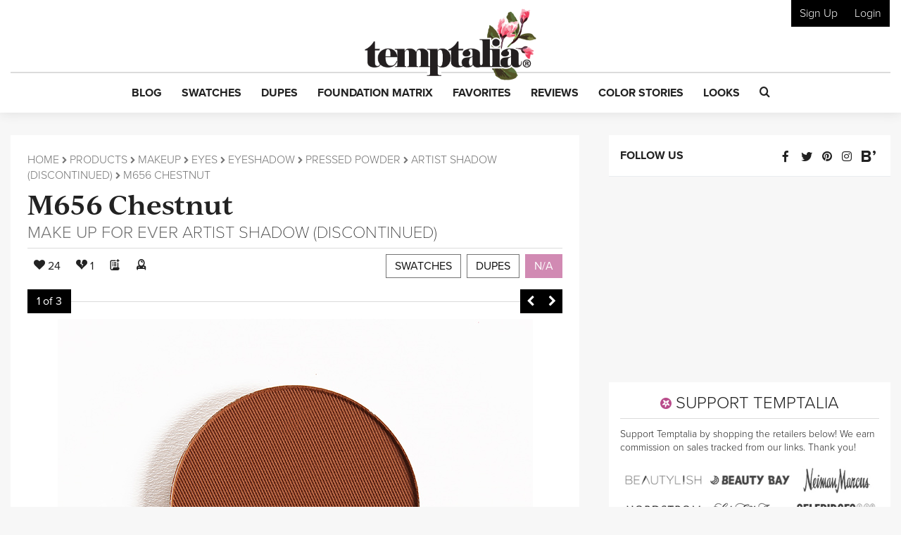

--- FILE ---
content_type: text/html; charset=UTF-8
request_url: https://www.temptalia.com/product/make-up-for-ever-artist-shadow/m656-chestnut/
body_size: 28185
content:
<!DOCTYPE html>
<html lang="en-US">
<head>
<meta charset="UTF-8">
<meta name="viewport" content="width=device-width, initial-scale=1, shrink-to-fit=no">

<link rel="profile" href="https://gmpg.org/xfn/11">
<link rel="pingback" href="https://www.temptalia.com/xmlrpc.php">
<link rel="apple-touch-icon" sizes="57x57" href="/apple-touch-icon-57x57.png">
<link rel="apple-touch-icon" sizes="60x60" href="/apple-touch-icon-60x60.png">
<link rel="apple-touch-icon" sizes="72x72" href="/apple-touch-icon-72x72.png">
<link rel="apple-touch-icon" sizes="76x76" href="/apple-touch-icon-76x76.png">
<link rel="apple-touch-icon" sizes="114x114" href="/apple-touch-icon-114x114.png">
<link rel="apple-touch-icon" sizes="120x120" href="/apple-touch-icon-120x120.png">
<link rel="apple-touch-icon" sizes="144x144" href="/apple-touch-icon-144x144.png">
<link rel="apple-touch-icon" sizes="152x152" href="/apple-touch-icon-152x152.png">
<link rel="apple-touch-icon" sizes="180x180" href="/apple-touch-icon-180x180.png">
<link rel="icon" type="image/png" href="/favicon-32x32.png" sizes="32x32">
<link rel="icon" type="image/png" href="/favicon-194x194.png" sizes="194x194">
<link rel="icon" type="image/png" href="/favicon-96x96.png" sizes="96x96">
<link rel="icon" type="image/png" href="/android-chrome-192x192.png" sizes="192x192">
<link rel="icon" type="image/png" href="/favicon-16x16.png" sizes="16x16">
<link rel="manifest" href="/manifest.json">
<link rel="mask-icon" href="/safari-pinned-tab.svg" color="#5bbad5">
<meta name="msapplication-TileColor" content="#da532c">
<meta name="msapplication-TileImage" content="/mstile-144x144.png">
<meta name="theme-color" content="#ffffff">

<script>!function(){"use strict";var t=new URL(window.location.href),e=Array.from(t.searchParams.entries()).map(t=>`${t[0]}=${t[1]}`);const a=t=>t.replace(/\s/g,""),r=async t=>{const e={sha256Hash:"",sha1Hash:""};if(!("msCrypto"in window)&&"https:"===location.protocol&&"crypto"in window&&"TextEncoder"in window){const a=(new TextEncoder).encode(t),[r,o]=await Promise.all([n("SHA-256",a),n("SHA-1",a)]);e.sha256Hash=r,e.sha1Hash=o}return e},n=async(t,e)=>{const a=await crypto.subtle.digest(t,e);return Array.from(new Uint8Array(a)).map(t=>("00"+t.toString(16)).slice(-2)).join("")};function o(t){let e=!0;return Object.keys(t).forEach(a=>{0===t[a].length&&(e=!1)}),e}function s(){e.splice(i,1);var a="?"+e.join("&")+t.hash;history.replaceState(null,"",a)}for(var i=0;i<e.length;i++){var c="adt_ei",l=decodeURIComponent(e[i]);if(0===l.indexOf(c)){var h=l.split(c+"=")[1];if((t=>{const e=t.match(/((?=([a-zA-Z0-9._!#$%+^&*()[\]<>-]+))\2@[a-zA-Z0-9._-]+\.[a-zA-Z0-9._-]+)/gi);return e?e[0]:""})(a(h.toLowerCase()))){r(h).then(t=>{if(o(t)){var e={value:t,created:Date.now()};localStorage.setItem(c,JSON.stringify(e)),localStorage.setItem("adt_emsrc","url")}s()});break}s();break}}}();
</script><meta name='robots' content='index, follow, max-image-preview:large, max-snippet:-1, max-video-preview:-1' />

<script data-no-optimize="1" data-cfasync="false">
(function(w, d) {
	w.adthrive = w.adthrive || {};
	w.adthrive.cmd = w.adthrive.cmd || [];
	w.adthrive.plugin = 'adthrive-ads-3.5.6';
	w.adthrive.host = 'ads.adthrive.com';
	w.adthrive.integration = 'plugin';

	var commitParam = (w.adthriveCLS && w.adthriveCLS.bucket !== 'prod' && w.adthriveCLS.branch) ? '&commit=' + w.adthriveCLS.branch : '';

	var s = d.createElement('script');
	s.async = true;
	s.referrerpolicy='no-referrer-when-downgrade';
	s.src = 'https://' + w.adthrive.host + '/sites/62276f6e42428065811ed1f8/ads.min.js?referrer=' + w.encodeURIComponent(w.location.href) + commitParam + '&cb=' + (Math.floor(Math.random() * 100) + 1) + '';
	var n = d.getElementsByTagName('script')[0];
	n.parentNode.insertBefore(s, n);
})(window, document);
</script>
<link rel="dns-prefetch" href="https://ads.adthrive.com/"><link rel="preconnect" href="https://ads.adthrive.com/"><link rel="preconnect" href="https://ads.adthrive.com/" crossorigin>
	<!-- This site is optimized with the Yoast SEO plugin v18.9 - https://yoast.com/wordpress/plugins/seo/ -->
	<title>Make Up For Ever M656 Chestnut Artist Shadow (Discontinued) Review &amp; Swatches</title>
	<meta name="description" content="Make Up For Ever M656 Chestnut is a very warm-toned, medium-dark brown with a matte finish. It is a discontinued eyeshadow that retails for $21.00 and contains 0.08 oz." />
	<link rel="canonical" href="https://www.temptalia.com/product/make-up-for-ever-artist-shadow/m656-chestnut/" />
	<meta property="og:locale" content="en_US" />
	<meta property="og:type" content="article" />
	<meta property="og:title" content="Make Up For Ever M656 Chestnut Artist Shadow (Discontinued) Review &amp; Swatches" />
	<meta property="og:description" content="Make Up For Ever M656 Chestnut is a very warm-toned, medium-dark brown with a matte finish. It is a discontinued eyeshadow that retails for $21.00 and contains 0.08 oz." />
	<meta property="og:url" content="https://www.temptalia.com/product/make-up-for-ever-artist-shadow/m656-chestnut/" />
	<meta property="og:site_name" content="Temptalia: Makeup Reviews, Swatches, Dupes to Help You Shop Smarter!" />
	<meta property="article:publisher" content="https://www.facebook.com/temptalia/" />
	<meta property="article:modified_time" content="2014-11-01T13:06:17+00:00" />
	<meta property="og:image" content="https://www.temptalia.com/wp-content/uploads/2014/10/makeupforever_m656artist001.jpg" />
	<meta property="og:image:width" content="675" />
	<meta property="og:image:height" content="550" />
	<meta property="og:image:type" content="image/jpeg" />
	<meta name="twitter:card" content="summary" />
	<meta name="twitter:site" content="@temptalia" />
	<script type="application/ld+json" class="yoast-schema-graph">{"@context":"https://schema.org","@graph":[{"@type":"Organization","@id":"https://www.temptalia.com/#organization","name":"Temptalia LLC","url":"https://www.temptalia.com/","sameAs":["https://www.instagram.com/temptalia/","https://www.pinterest.com/temptalia/","https://www.youtube.com/user/temptalia/","https://www.facebook.com/temptalia/","https://twitter.com/temptalia"],"logo":{"@type":"ImageObject","inLanguage":"en-US","@id":"https://www.temptalia.com/#/schema/logo/image/","url":"https://www.temptalia.com/wp-content/uploads/2018/06/logo.jpg","contentUrl":"https://www.temptalia.com/wp-content/uploads/2018/06/logo.jpg","width":760,"height":316,"caption":"Temptalia LLC"},"image":{"@id":"https://www.temptalia.com/#/schema/logo/image/"}},{"@type":"WebSite","@id":"https://www.temptalia.com/#website","url":"https://www.temptalia.com/","name":"Temptalia: Makeup Reviews, Swatches, Dupes to Help You Shop Smarter!","description":"In-depth makeup reviews with swatches and dupes, plus what you need to know about new product launches and tips on how to use your makeup!","publisher":{"@id":"https://www.temptalia.com/#organization"},"potentialAction":[{"@type":"SearchAction","target":{"@type":"EntryPoint","urlTemplate":"https://www.temptalia.com/?s={search_term_string}"},"query-input":"required name=search_term_string"}],"inLanguage":"en-US"},{"@type":"ImageObject","inLanguage":"en-US","@id":"https://www.temptalia.com/product/make-up-for-ever-artist-shadow/m656-chestnut/#primaryimage","url":"https://www.temptalia.com/wp-content/uploads/2014/10/makeupforever_m656artist001.jpg","contentUrl":"https://www.temptalia.com/wp-content/uploads/2014/10/makeupforever_m656artist001.jpg","width":675,"height":550,"caption":"product"},{"@type":"WebPage","@id":"https://www.temptalia.com/product/make-up-for-ever-artist-shadow/m656-chestnut/#webpage","url":"https://www.temptalia.com/product/make-up-for-ever-artist-shadow/m656-chestnut/","name":"M656 Chestnut Review Summary","isPartOf":{"@id":"https://www.temptalia.com/#website"},"primaryImageOfPage":{"@id":"https://www.temptalia.com/product/make-up-for-ever-artist-shadow/m656-chestnut/#primaryimage"},"datePublished":"2014-08-01T23:32:56+00:00","dateModified":"2014-11-01T13:06:17+00:00","description":"Read the full review from the link below.","breadcrumb":{"@id":"https://www.temptalia.com/product/make-up-for-ever-artist-shadow/m656-chestnut/#breadcrumb"},"inLanguage":"en-US","potentialAction":[{"@type":"ReadAction","target":["https://www.temptalia.com/product/make-up-for-ever-artist-shadow/m656-chestnut/"]}]},{"@type":"BreadcrumbList","@id":"https://www.temptalia.com/product/make-up-for-ever-artist-shadow/m656-chestnut/#breadcrumb","itemListElement":[{"@type":"ListItem","position":1,"name":"Home","item":"https://www.temptalia.com/"},{"@type":"ListItem","position":2,"name":"Products","item":"https://www.temptalia.com/product/"},{"@type":"ListItem","position":3,"name":"Makeup","item":"https://www.temptalia.com/p/_makeup/"},{"@type":"ListItem","position":4,"name":"Eyes","item":"https://www.temptalia.com/p/_makeup/_eyes/"},{"@type":"ListItem","position":5,"name":"Eyeshadow","item":"https://www.temptalia.com/p/_makeup/_eyes/_eyeshadow/"},{"@type":"ListItem","position":6,"name":"Pressed Powder","item":"https://www.temptalia.com/p/_makeup/_eyes/_eyeshadow/_eyeshadow-powder/"},{"@type":"ListItem","position":7,"name":"Artist Shadow (Discontinued)","item":"https://www.temptalia.com/product/make-up-for-ever-artist-shadow/"},{"@type":"ListItem","position":8,"name":"M656 Chestnut"}]}]}</script>
	<!-- / Yoast SEO plugin. -->


<link rel='dns-prefetch' href='//www.google.com' />
<link rel='dns-prefetch' href='//z-na.amazon-adsystem.com' />
<link rel='dns-prefetch' href='//use.typekit.net' />
<link rel='dns-prefetch' href='//ajax.googleapis.com' />
<link rel='dns-prefetch' href='//www.google-analytics.com' />
<link rel='dns-prefetch' href='//www.googletagservices.com' />

<link rel="alternate" type="application/rss+xml" title="Temptalia: Makeup Reviews, Swatches, Dupes to Help You Shop Smarter! &raquo; Feed" href="https://www.temptalia.com/feed/" />
<link rel="alternate" type="application/rss+xml" title="Temptalia: Makeup Reviews, Swatches, Dupes to Help You Shop Smarter! &raquo; Comments Feed" href="https://www.temptalia.com/comments/feed/" />
<link rel="alternate" type="application/rss+xml" title="Temptalia: Makeup Reviews, Swatches, Dupes to Help You Shop Smarter! &raquo; M656 Chestnut Comments Feed" href="https://www.temptalia.com/product/make-up-for-ever-artist-shadow/m656-chestnut/feed/" />
<script defer data-domain="temptalia.com" data-api="https://tempt.temptalia.workers.dev/tempt/event" src="https://tempt.temptalia.workers.dev/tempt/script.js"></script>
<!-- Global site tag (gtag.js) - Google Analytics -->
<script async src="https://www.googletagmanager.com/gtag/js?id=UA-293830-7"></script>
<script>
    window.dataLayer = window.dataLayer || [];
    function gtag(){dataLayer.push(arguments);}
    gtag('js', new Date());
    gtag('config', 'UA-293830-7', { 'anonymize_ip': true });
</script>
<style type="text/css">
img.wp-smiley,
img.emoji {
	display: inline !important;
	border: none !important;
	box-shadow: none !important;
	height: 1em !important;
	width: 1em !important;
	margin: 0 0.07em !important;
	vertical-align: -0.1em !important;
	background: none !important;
	padding: 0 !important;
}
</style>
	<link rel='stylesheet' id='wp-block-library-css'  href='https://www.temptalia.com/wp-includes/css/dist/block-library/style.min.css?ver=5.9.12' type='text/css' media='all' />
<link rel='stylesheet' id='bp-login-form-block-css'  href='https://www.temptalia.com/wp-content/plugins/buddypress/bp-core/css/blocks/login-form.min.css?ver=11.3.2' type='text/css' media='all' />
<link rel='stylesheet' id='bp-member-block-css'  href='https://www.temptalia.com/wp-content/plugins/buddypress/bp-members/css/blocks/member.min.css?ver=11.3.2' type='text/css' media='all' />
<link rel='stylesheet' id='bp-members-block-css'  href='https://www.temptalia.com/wp-content/plugins/buddypress/bp-members/css/blocks/members.min.css?ver=11.3.2' type='text/css' media='all' />
<link rel='stylesheet' id='bp-dynamic-members-block-css'  href='https://www.temptalia.com/wp-content/plugins/buddypress/bp-members/css/blocks/dynamic-members.min.css?ver=11.3.2' type='text/css' media='all' />
<link rel='stylesheet' id='bp-latest-activities-block-css'  href='https://www.temptalia.com/wp-content/plugins/buddypress/bp-activity/css/blocks/latest-activities.min.css?ver=11.3.2' type='text/css' media='all' />
<style id='global-styles-inline-css' type='text/css'>
body{--wp--preset--color--black: #000000;--wp--preset--color--cyan-bluish-gray: #abb8c3;--wp--preset--color--white: #ffffff;--wp--preset--color--pale-pink: #f78da7;--wp--preset--color--vivid-red: #cf2e2e;--wp--preset--color--luminous-vivid-orange: #ff6900;--wp--preset--color--luminous-vivid-amber: #fcb900;--wp--preset--color--light-green-cyan: #7bdcb5;--wp--preset--color--vivid-green-cyan: #00d084;--wp--preset--color--pale-cyan-blue: #8ed1fc;--wp--preset--color--vivid-cyan-blue: #0693e3;--wp--preset--color--vivid-purple: #9b51e0;--wp--preset--gradient--vivid-cyan-blue-to-vivid-purple: linear-gradient(135deg,rgba(6,147,227,1) 0%,rgb(155,81,224) 100%);--wp--preset--gradient--light-green-cyan-to-vivid-green-cyan: linear-gradient(135deg,rgb(122,220,180) 0%,rgb(0,208,130) 100%);--wp--preset--gradient--luminous-vivid-amber-to-luminous-vivid-orange: linear-gradient(135deg,rgba(252,185,0,1) 0%,rgba(255,105,0,1) 100%);--wp--preset--gradient--luminous-vivid-orange-to-vivid-red: linear-gradient(135deg,rgba(255,105,0,1) 0%,rgb(207,46,46) 100%);--wp--preset--gradient--very-light-gray-to-cyan-bluish-gray: linear-gradient(135deg,rgb(238,238,238) 0%,rgb(169,184,195) 100%);--wp--preset--gradient--cool-to-warm-spectrum: linear-gradient(135deg,rgb(74,234,220) 0%,rgb(151,120,209) 20%,rgb(207,42,186) 40%,rgb(238,44,130) 60%,rgb(251,105,98) 80%,rgb(254,248,76) 100%);--wp--preset--gradient--blush-light-purple: linear-gradient(135deg,rgb(255,206,236) 0%,rgb(152,150,240) 100%);--wp--preset--gradient--blush-bordeaux: linear-gradient(135deg,rgb(254,205,165) 0%,rgb(254,45,45) 50%,rgb(107,0,62) 100%);--wp--preset--gradient--luminous-dusk: linear-gradient(135deg,rgb(255,203,112) 0%,rgb(199,81,192) 50%,rgb(65,88,208) 100%);--wp--preset--gradient--pale-ocean: linear-gradient(135deg,rgb(255,245,203) 0%,rgb(182,227,212) 50%,rgb(51,167,181) 100%);--wp--preset--gradient--electric-grass: linear-gradient(135deg,rgb(202,248,128) 0%,rgb(113,206,126) 100%);--wp--preset--gradient--midnight: linear-gradient(135deg,rgb(2,3,129) 0%,rgb(40,116,252) 100%);--wp--preset--duotone--dark-grayscale: url('#wp-duotone-dark-grayscale');--wp--preset--duotone--grayscale: url('#wp-duotone-grayscale');--wp--preset--duotone--purple-yellow: url('#wp-duotone-purple-yellow');--wp--preset--duotone--blue-red: url('#wp-duotone-blue-red');--wp--preset--duotone--midnight: url('#wp-duotone-midnight');--wp--preset--duotone--magenta-yellow: url('#wp-duotone-magenta-yellow');--wp--preset--duotone--purple-green: url('#wp-duotone-purple-green');--wp--preset--duotone--blue-orange: url('#wp-duotone-blue-orange');--wp--preset--font-size--small: 13px;--wp--preset--font-size--medium: 20px;--wp--preset--font-size--large: 36px;--wp--preset--font-size--x-large: 42px;}.has-black-color{color: var(--wp--preset--color--black) !important;}.has-cyan-bluish-gray-color{color: var(--wp--preset--color--cyan-bluish-gray) !important;}.has-white-color{color: var(--wp--preset--color--white) !important;}.has-pale-pink-color{color: var(--wp--preset--color--pale-pink) !important;}.has-vivid-red-color{color: var(--wp--preset--color--vivid-red) !important;}.has-luminous-vivid-orange-color{color: var(--wp--preset--color--luminous-vivid-orange) !important;}.has-luminous-vivid-amber-color{color: var(--wp--preset--color--luminous-vivid-amber) !important;}.has-light-green-cyan-color{color: var(--wp--preset--color--light-green-cyan) !important;}.has-vivid-green-cyan-color{color: var(--wp--preset--color--vivid-green-cyan) !important;}.has-pale-cyan-blue-color{color: var(--wp--preset--color--pale-cyan-blue) !important;}.has-vivid-cyan-blue-color{color: var(--wp--preset--color--vivid-cyan-blue) !important;}.has-vivid-purple-color{color: var(--wp--preset--color--vivid-purple) !important;}.has-black-background-color{background-color: var(--wp--preset--color--black) !important;}.has-cyan-bluish-gray-background-color{background-color: var(--wp--preset--color--cyan-bluish-gray) !important;}.has-white-background-color{background-color: var(--wp--preset--color--white) !important;}.has-pale-pink-background-color{background-color: var(--wp--preset--color--pale-pink) !important;}.has-vivid-red-background-color{background-color: var(--wp--preset--color--vivid-red) !important;}.has-luminous-vivid-orange-background-color{background-color: var(--wp--preset--color--luminous-vivid-orange) !important;}.has-luminous-vivid-amber-background-color{background-color: var(--wp--preset--color--luminous-vivid-amber) !important;}.has-light-green-cyan-background-color{background-color: var(--wp--preset--color--light-green-cyan) !important;}.has-vivid-green-cyan-background-color{background-color: var(--wp--preset--color--vivid-green-cyan) !important;}.has-pale-cyan-blue-background-color{background-color: var(--wp--preset--color--pale-cyan-blue) !important;}.has-vivid-cyan-blue-background-color{background-color: var(--wp--preset--color--vivid-cyan-blue) !important;}.has-vivid-purple-background-color{background-color: var(--wp--preset--color--vivid-purple) !important;}.has-black-border-color{border-color: var(--wp--preset--color--black) !important;}.has-cyan-bluish-gray-border-color{border-color: var(--wp--preset--color--cyan-bluish-gray) !important;}.has-white-border-color{border-color: var(--wp--preset--color--white) !important;}.has-pale-pink-border-color{border-color: var(--wp--preset--color--pale-pink) !important;}.has-vivid-red-border-color{border-color: var(--wp--preset--color--vivid-red) !important;}.has-luminous-vivid-orange-border-color{border-color: var(--wp--preset--color--luminous-vivid-orange) !important;}.has-luminous-vivid-amber-border-color{border-color: var(--wp--preset--color--luminous-vivid-amber) !important;}.has-light-green-cyan-border-color{border-color: var(--wp--preset--color--light-green-cyan) !important;}.has-vivid-green-cyan-border-color{border-color: var(--wp--preset--color--vivid-green-cyan) !important;}.has-pale-cyan-blue-border-color{border-color: var(--wp--preset--color--pale-cyan-blue) !important;}.has-vivid-cyan-blue-border-color{border-color: var(--wp--preset--color--vivid-cyan-blue) !important;}.has-vivid-purple-border-color{border-color: var(--wp--preset--color--vivid-purple) !important;}.has-vivid-cyan-blue-to-vivid-purple-gradient-background{background: var(--wp--preset--gradient--vivid-cyan-blue-to-vivid-purple) !important;}.has-light-green-cyan-to-vivid-green-cyan-gradient-background{background: var(--wp--preset--gradient--light-green-cyan-to-vivid-green-cyan) !important;}.has-luminous-vivid-amber-to-luminous-vivid-orange-gradient-background{background: var(--wp--preset--gradient--luminous-vivid-amber-to-luminous-vivid-orange) !important;}.has-luminous-vivid-orange-to-vivid-red-gradient-background{background: var(--wp--preset--gradient--luminous-vivid-orange-to-vivid-red) !important;}.has-very-light-gray-to-cyan-bluish-gray-gradient-background{background: var(--wp--preset--gradient--very-light-gray-to-cyan-bluish-gray) !important;}.has-cool-to-warm-spectrum-gradient-background{background: var(--wp--preset--gradient--cool-to-warm-spectrum) !important;}.has-blush-light-purple-gradient-background{background: var(--wp--preset--gradient--blush-light-purple) !important;}.has-blush-bordeaux-gradient-background{background: var(--wp--preset--gradient--blush-bordeaux) !important;}.has-luminous-dusk-gradient-background{background: var(--wp--preset--gradient--luminous-dusk) !important;}.has-pale-ocean-gradient-background{background: var(--wp--preset--gradient--pale-ocean) !important;}.has-electric-grass-gradient-background{background: var(--wp--preset--gradient--electric-grass) !important;}.has-midnight-gradient-background{background: var(--wp--preset--gradient--midnight) !important;}.has-small-font-size{font-size: var(--wp--preset--font-size--small) !important;}.has-medium-font-size{font-size: var(--wp--preset--font-size--medium) !important;}.has-large-font-size{font-size: var(--wp--preset--font-size--large) !important;}.has-x-large-font-size{font-size: var(--wp--preset--font-size--x-large) !important;}
</style>
<link rel='stylesheet' id='bp-legacy-css-css'  href='https://www.temptalia.com/wp-content/plugins/buddypress/bp-templates/bp-legacy/css/buddypress.min.css?ver=11.3.2' type='text/css' media='screen' />
<link rel='stylesheet' id='contact-form-7-css'  href='https://www.temptalia.com/wp-content/plugins/contact-form-7/includes/css/styles.css?ver=5.5.6.1' type='text/css' media='all' />
<link rel='stylesheet' id='stcr-style-css'  href='https://www.temptalia.com/wp-content/plugins/subscribe-to-comments-reloaded/includes/css/stcr-style.css?ver=5.9.12' type='text/css' media='all' />
<link rel='stylesheet' id='mc4wp-form-themes-css'  href='https://www.temptalia.com/wp-content/plugins/mailchimp-for-wp/assets/css/form-themes.css?ver=4.9.11' type='text/css' media='all' />
<link rel='stylesheet' id='typekit-font-css'  href='https://use.typekit.net/yea8fhh.css?ver=5.9.12' type='text/css' media='all' />
<link rel='stylesheet' id='temptalia-style-css'  href='https://www.temptalia.com/wp-content/themes/temptalia-2016/style.css?ver=2.0.04' type='text/css' media='all' />
<style id='akismet-widget-style-inline-css' type='text/css'>

			.a-stats {
				--akismet-color-mid-green: #357b49;
				--akismet-color-white: #fff;
				--akismet-color-light-grey: #f6f7f7;

				max-width: 350px;
				width: auto;
			}

			.a-stats * {
				all: unset;
				box-sizing: border-box;
			}

			.a-stats strong {
				font-weight: 600;
			}

			.a-stats a.a-stats__link,
			.a-stats a.a-stats__link:visited,
			.a-stats a.a-stats__link:active {
				background: var(--akismet-color-mid-green);
				border: none;
				box-shadow: none;
				border-radius: 8px;
				color: var(--akismet-color-white);
				cursor: pointer;
				display: block;
				font-family: -apple-system, BlinkMacSystemFont, 'Segoe UI', 'Roboto', 'Oxygen-Sans', 'Ubuntu', 'Cantarell', 'Helvetica Neue', sans-serif;
				font-weight: 500;
				padding: 12px;
				text-align: center;
				text-decoration: none;
				transition: all 0.2s ease;
			}

			/* Extra specificity to deal with TwentyTwentyOne focus style */
			.widget .a-stats a.a-stats__link:focus {
				background: var(--akismet-color-mid-green);
				color: var(--akismet-color-white);
				text-decoration: none;
			}

			.a-stats a.a-stats__link:hover {
				filter: brightness(110%);
				box-shadow: 0 4px 12px rgba(0, 0, 0, 0.06), 0 0 2px rgba(0, 0, 0, 0.16);
			}

			.a-stats .count {
				color: var(--akismet-color-white);
				display: block;
				font-size: 1.5em;
				line-height: 1.4;
				padding: 0 13px;
				white-space: nowrap;
			}
		
</style>
<script type='text/javascript' src='https://ajax.googleapis.com/ajax/libs/jquery/2.2.2/jquery.min.js?ver=2.2.2' id='jquery-js'></script>
<script type='text/javascript' id='bp-confirm-js-extra'>
/* <![CDATA[ */
var BP_Confirm = {"are_you_sure":"Are you sure?"};
/* ]]> */
</script>
<script type='text/javascript' src='https://www.temptalia.com/wp-content/plugins/buddypress/bp-core/js/confirm.min.js?ver=11.3.2' id='bp-confirm-js'></script>
<script type='text/javascript' src='https://www.temptalia.com/wp-content/plugins/buddypress/bp-core/js/widget-members.min.js?ver=11.3.2' id='bp-widget-members-js'></script>
<script type='text/javascript' src='https://www.temptalia.com/wp-content/plugins/buddypress/bp-core/js/jquery-query.min.js?ver=11.3.2' id='bp-jquery-query-js'></script>
<script type='text/javascript' src='https://www.temptalia.com/wp-content/plugins/buddypress/bp-core/js/vendor/jquery-cookie.min.js?ver=11.3.2' id='bp-jquery-cookie-js'></script>
<script type='text/javascript' src='https://www.temptalia.com/wp-content/plugins/buddypress/bp-core/js/vendor/jquery-scroll-to.min.js?ver=11.3.2' id='bp-jquery-scroll-to-js'></script>
<script type='text/javascript' id='bp-legacy-js-js-extra'>
/* <![CDATA[ */
var BP_DTheme = {"accepted":"Accepted","close":"Close","comments":"comments","leave_group_confirm":"Are you sure you want to leave this group?","mark_as_fav":"Favorite","my_favs":"My Favorites","rejected":"Rejected","remove_fav":"Remove Favorite","show_all":"Show all","show_all_comments":"Show all comments for this thread","show_x_comments":"Show all comments (%d)","unsaved_changes":"Your profile has unsaved changes. If you leave the page, the changes will be lost.","view":"View","store_filter_settings":""};
/* ]]> */
</script>
<script type='text/javascript' src='https://www.temptalia.com/wp-content/plugins/buddypress/bp-templates/bp-legacy/js/buddypress.min.js?ver=11.3.2' id='bp-legacy-js-js'></script>
<script type='text/javascript' src='https://www.temptalia.com/wp-content/plugins/temptalia/js/temptalia-early.js?ver=1.0.5' id='temptalia-early-js'></script>
<script type='text/javascript' src='https://www.temptalia.com/wp-content/plugins/temptalia/js/slideout.js?ver=1.0.0' id='js-slideout-js'></script>
<link rel="https://api.w.org/" href="https://www.temptalia.com/wp-json/" /><link rel="EditURI" type="application/rsd+xml" title="RSD" href="https://www.temptalia.com/xmlrpc.php?rsd" />
<link rel="wlwmanifest" type="application/wlwmanifest+xml" href="https://www.temptalia.com/wp-includes/wlwmanifest.xml" /> 
<meta name="generator" content="WordPress 5.9.12" />
<link rel='shortlink' href='https://www.temptalia.com/?p=171164' />
<link rel="alternate" type="application/json+oembed" href="https://www.temptalia.com/wp-json/oembed/1.0/embed?url=https%3A%2F%2Fwww.temptalia.com%2Fproduct%2Fmake-up-for-ever-artist-shadow%2Fm656-chestnut%2F" />
<link rel="alternate" type="text/xml+oembed" href="https://www.temptalia.com/wp-json/oembed/1.0/embed?url=https%3A%2F%2Fwww.temptalia.com%2Fproduct%2Fmake-up-for-ever-artist-shadow%2Fm656-chestnut%2F&#038;format=xml" />

	<script type="text/javascript">var ajaxurl = 'https://www.temptalia.com/wp-admin/admin-ajax.php';</script>

        <!-- Google Tag Manager -->
        <script>(function(w,d,s,l,i){w[l]=w[l]||[];w[l].push({'gtm.start':
                    new Date().getTime(),event:'gtm.js'});var f=d.getElementsByTagName(s)[0],
                j=d.createElement(s),dl=l!='dataLayer'?'&l='+l:'';j.async=true;j.src=
                'https://www.googletagmanager.com/gtm.js?id='+i+dl;f.parentNode.insertBefore(j,f);
            })(window,document,'script','dataLayer','GTM-N3BQ6Q3');</script>
        <!-- End Google Tag Manager -->
        <script>
            const temptalia_category = "Product - Single";
        </script>
		        <script>
            var _comscore = _comscore || [];
            _comscore.push({c1: "2", c2: "22559537"});
            (function () {
                var s = document.createElement("script"), el = document.getElementsByTagName("script")[0];
                s.async = true;
                s.src = (document.location.protocol == "https:" ? "https://sb" : "http://b") + ".scorecardresearch.com/beacon.js";
                el.parentNode.insertBefore(s, el);
            })();
        </script>
        <noscript>
            <img src="https://sb.scorecardresearch.com/p?c1=2&c2=22559537&cv=2.0&cj=1"/>
        </noscript>        <!-- Twitter universal website tag code -->
        <script>
            !function(e,t,n,s,u,a){e.twq||(s=e.twq=function(){s.exe?s.exe.apply(s,arguments):s.queue.push(arguments);
            },s.version='1.1',s.queue=[],u=t.createElement(n),u.async=!0,u.src='//static.ads-twitter.com/uwt.js',
                a=t.getElementsByTagName(n)[0],a.parentNode.insertBefore(u,a))}(window,document,'script');
            // Insert Twitter Pixel ID and Standard Event data below
            twq('init','o8n0r');
            twq('track','PageView');
        </script>
        <!-- End Twitter universal website tag code -->
        <noscript><style id="rocket-lazyload-nojs-css">.rll-youtube-player, [data-lazy-src]{display:none !important;}</style></noscript><script>
    var trackOutboundLink = function(url) {
        ga('send', 'event', 'outbound', 'click', url, {
            'transport': 'beacon',
            'hitCallback': function(){document.location = url;}
        });
    }
</script>
</head><body class="bp-legacy product-template-default single single-product postid-171164 product-single no-js">        <!-- Google Tag Manager (noscript) -->
        <noscript><iframe src="https://www.googletagmanager.com/ns.html?id=GTM-N3BQ6Q3" height="0" width="0" style="display:none;visibility:hidden"></iframe></noscript>
        <!-- End Google Tag Manager (noscript) -->
		<svg xmlns="http://www.w3.org/2000/svg" viewBox="0 0 0 0" width="0" height="0" focusable="false" role="none" style="visibility: hidden; position: absolute; left: -9999px; overflow: hidden;" ><defs><filter id="wp-duotone-dark-grayscale"><feColorMatrix color-interpolation-filters="sRGB" type="matrix" values=" .299 .587 .114 0 0 .299 .587 .114 0 0 .299 .587 .114 0 0 .299 .587 .114 0 0 " /><feComponentTransfer color-interpolation-filters="sRGB" ><feFuncR type="table" tableValues="0 0.49803921568627" /><feFuncG type="table" tableValues="0 0.49803921568627" /><feFuncB type="table" tableValues="0 0.49803921568627" /><feFuncA type="table" tableValues="1 1" /></feComponentTransfer><feComposite in2="SourceGraphic" operator="in" /></filter></defs></svg><svg xmlns="http://www.w3.org/2000/svg" viewBox="0 0 0 0" width="0" height="0" focusable="false" role="none" style="visibility: hidden; position: absolute; left: -9999px; overflow: hidden;" ><defs><filter id="wp-duotone-grayscale"><feColorMatrix color-interpolation-filters="sRGB" type="matrix" values=" .299 .587 .114 0 0 .299 .587 .114 0 0 .299 .587 .114 0 0 .299 .587 .114 0 0 " /><feComponentTransfer color-interpolation-filters="sRGB" ><feFuncR type="table" tableValues="0 1" /><feFuncG type="table" tableValues="0 1" /><feFuncB type="table" tableValues="0 1" /><feFuncA type="table" tableValues="1 1" /></feComponentTransfer><feComposite in2="SourceGraphic" operator="in" /></filter></defs></svg><svg xmlns="http://www.w3.org/2000/svg" viewBox="0 0 0 0" width="0" height="0" focusable="false" role="none" style="visibility: hidden; position: absolute; left: -9999px; overflow: hidden;" ><defs><filter id="wp-duotone-purple-yellow"><feColorMatrix color-interpolation-filters="sRGB" type="matrix" values=" .299 .587 .114 0 0 .299 .587 .114 0 0 .299 .587 .114 0 0 .299 .587 .114 0 0 " /><feComponentTransfer color-interpolation-filters="sRGB" ><feFuncR type="table" tableValues="0.54901960784314 0.98823529411765" /><feFuncG type="table" tableValues="0 1" /><feFuncB type="table" tableValues="0.71764705882353 0.25490196078431" /><feFuncA type="table" tableValues="1 1" /></feComponentTransfer><feComposite in2="SourceGraphic" operator="in" /></filter></defs></svg><svg xmlns="http://www.w3.org/2000/svg" viewBox="0 0 0 0" width="0" height="0" focusable="false" role="none" style="visibility: hidden; position: absolute; left: -9999px; overflow: hidden;" ><defs><filter id="wp-duotone-blue-red"><feColorMatrix color-interpolation-filters="sRGB" type="matrix" values=" .299 .587 .114 0 0 .299 .587 .114 0 0 .299 .587 .114 0 0 .299 .587 .114 0 0 " /><feComponentTransfer color-interpolation-filters="sRGB" ><feFuncR type="table" tableValues="0 1" /><feFuncG type="table" tableValues="0 0.27843137254902" /><feFuncB type="table" tableValues="0.5921568627451 0.27843137254902" /><feFuncA type="table" tableValues="1 1" /></feComponentTransfer><feComposite in2="SourceGraphic" operator="in" /></filter></defs></svg><svg xmlns="http://www.w3.org/2000/svg" viewBox="0 0 0 0" width="0" height="0" focusable="false" role="none" style="visibility: hidden; position: absolute; left: -9999px; overflow: hidden;" ><defs><filter id="wp-duotone-midnight"><feColorMatrix color-interpolation-filters="sRGB" type="matrix" values=" .299 .587 .114 0 0 .299 .587 .114 0 0 .299 .587 .114 0 0 .299 .587 .114 0 0 " /><feComponentTransfer color-interpolation-filters="sRGB" ><feFuncR type="table" tableValues="0 0" /><feFuncG type="table" tableValues="0 0.64705882352941" /><feFuncB type="table" tableValues="0 1" /><feFuncA type="table" tableValues="1 1" /></feComponentTransfer><feComposite in2="SourceGraphic" operator="in" /></filter></defs></svg><svg xmlns="http://www.w3.org/2000/svg" viewBox="0 0 0 0" width="0" height="0" focusable="false" role="none" style="visibility: hidden; position: absolute; left: -9999px; overflow: hidden;" ><defs><filter id="wp-duotone-magenta-yellow"><feColorMatrix color-interpolation-filters="sRGB" type="matrix" values=" .299 .587 .114 0 0 .299 .587 .114 0 0 .299 .587 .114 0 0 .299 .587 .114 0 0 " /><feComponentTransfer color-interpolation-filters="sRGB" ><feFuncR type="table" tableValues="0.78039215686275 1" /><feFuncG type="table" tableValues="0 0.94901960784314" /><feFuncB type="table" tableValues="0.35294117647059 0.47058823529412" /><feFuncA type="table" tableValues="1 1" /></feComponentTransfer><feComposite in2="SourceGraphic" operator="in" /></filter></defs></svg><svg xmlns="http://www.w3.org/2000/svg" viewBox="0 0 0 0" width="0" height="0" focusable="false" role="none" style="visibility: hidden; position: absolute; left: -9999px; overflow: hidden;" ><defs><filter id="wp-duotone-purple-green"><feColorMatrix color-interpolation-filters="sRGB" type="matrix" values=" .299 .587 .114 0 0 .299 .587 .114 0 0 .299 .587 .114 0 0 .299 .587 .114 0 0 " /><feComponentTransfer color-interpolation-filters="sRGB" ><feFuncR type="table" tableValues="0.65098039215686 0.40392156862745" /><feFuncG type="table" tableValues="0 1" /><feFuncB type="table" tableValues="0.44705882352941 0.4" /><feFuncA type="table" tableValues="1 1" /></feComponentTransfer><feComposite in2="SourceGraphic" operator="in" /></filter></defs></svg><svg xmlns="http://www.w3.org/2000/svg" viewBox="0 0 0 0" width="0" height="0" focusable="false" role="none" style="visibility: hidden; position: absolute; left: -9999px; overflow: hidden;" ><defs><filter id="wp-duotone-blue-orange"><feColorMatrix color-interpolation-filters="sRGB" type="matrix" values=" .299 .587 .114 0 0 .299 .587 .114 0 0 .299 .587 .114 0 0 .299 .587 .114 0 0 " /><feComponentTransfer color-interpolation-filters="sRGB" ><feFuncR type="table" tableValues="0.098039215686275 1" /><feFuncG type="table" tableValues="0 0.66274509803922" /><feFuncB type="table" tableValues="0.84705882352941 0.41960784313725" /><feFuncA type="table" tableValues="1 1" /></feComponentTransfer><feComposite in2="SourceGraphic" operator="in" /></filter></defs></svg>    <a class="sr-only" href="#primaryContainer">Skip to content</a>
    <div id="mobileNavigation" class="mobile-header bb-g6-1 d-lg-none search-container">
        <nav class="mobile-logo-wrapper nav align-items-center">
        <a class="nav-link brand mr-auto" href="https://www.temptalia.com" style="width:152px;">
            <img class="img-fluid d-inline-block skip-lazy" src="https://www.temptalia.com/wp-content/themes/temptalia-2016/media/images/logo-small-120.png"
                 srcset="https://www.temptalia.com/wp-content/themes/temptalia-2016/media/images/logo-small-120.png 120w,
             https://www.temptalia.com/wp-content/themes/temptalia-2016/media/images/logo-small-240.png 240w,
             https://www.temptalia.com/wp-content/themes/temptalia-2016/media/images/logo-small-360.png 360w,
             https://www.temptalia.com/wp-content/themes/temptalia-2016/media/images/logo-small-480.png 480w" alt="Temptalia Logo" data-pin-nopin="1">
        </a>
                            <a class="nav-link sign-up-button" href="https://www.temptalia.com/register/">
                Sign Up
            </a>
            <a class="nav-link login-button" href="https://www.temptalia.com/wp-login.php?redirect_to=%2F%2Fwww.temptalia.com%2Fproduct%2Fmake-up-for-ever-artist-shadow%2Fm656-chestnut%2F">
                Login
            </a>
                        <a class="nav-link btn btn-link navbar-toggler nav-search"><span class="icon-search"></span></a>
    </nav>
    <div class="search-field w-100 d-none">
        <form action="/">
            <div class="input-group">
                <input class="form-control search-input" type="search" name="s" placeholder="Search Temptalia...">
                <div class="nav-search-close clickable input-group-append">
                    <span class="input-group-text icon-close"></span>
                </div>
            </div>
        </form>
    </div>
    <nav class="nav mobile-navigation bg-gray-lightest">
        <a class="nav-link nav-expander">Reviews</a>
        <ul class="mobile-dropdown">
            <li class="dropdown-header">Reviews
                <div class="float-right">
                    <span class="nav-close icon-close f-0"></span>
                </div>
            </li>
            <li>
                <a href="https://www.temptalia.com/product/">
                    All Products
                    <div class="float-right">
                        <span class="text-gray icon-chevron-right f-0"></span>
                    </div>
                </a>
            </li>
            <li>
                <a href="https://www.temptalia.com/product/#find">
                    Find a Review
                    <div class="float-right">
                        <span class="text-gray icon-chevron-right f-0"></span>
                    </div>
                </a>
            </li>
            <li>
                <a href="https://www.temptalia.com/product/#type">
                    Browse by Type
                    <div class="float-right">
                        <span class="text-gray icon-chevron-right f-0"></span>
                    </div>
                </a>
            </li>
            <li>
                <a href="https://www.temptalia.com/product/#brand">
                    Browse by Brand
                    <div class="float-right">
                        <span class="text-gray icon-chevron-right f-0"></span>
                    </div>
                </a>
            </li>
            <li>
                <a href="https://www.temptalia.com/product/#popular">
                    Popular Products
                    <div class="float-right">
                        <span class="text-gray icon-chevron-right f-0"></span>
                    </div>
                </a>
            </li>
        </ul>
        <a class="nav-link nav-expander" href>
            Makeup<br class="d-sm-none"> Dupes
        </a>
        <ul class="mobile-dropdown">
            <li class="dropdown-header">The Dupe List
                <div class="float-right">
                    <span class="nav-close icon-close f-0"></span>
                </div>
            </li>
            <li>
                <a href="https://www.temptalia.com/makeup-dupe-list/">
                    Find Product Dupes
                    <div class="float-right">
                        <span class="text-gray icon-chevron-right f-0"></span>
                    </div>
                </a>
            </li>
            <li>
                <a href="https://www.temptalia.com/makeup-dupe-list/">
                    Compare Any Two Palettes
                    <div class="float-right">
                        <span class="text-gray icon-chevron-right f-0"></span>
                    </div>
                </a>
            </li>
            <li>
                <a href="https://www.temptalia.com/submit-dupe/">
                    Submit a Dupe
                    <div class="float-right">
                        <span class="text-gray icon-chevron-right f-0"></span>
                    </div>
                </a>
            </li>
        </ul>
        <a class="nav-link nav-expander" href>
            Foundation<br class="d-sm-none"> Matrix
        </a>
        <ul class="mobile-dropdown">
            <li class="dropdown-header">Foundation Matching
                <div class="float-right">
                    <span class="nav-close icon-close f-0"></span>
                </div>
            </li>
            <li>
                <a href="https://www.temptalia.com/foundation-matrix/">
                    Foundation Matrix
                    <div class="float-right">
                        <span class="text-gray icon-chevron-right f-0"></span>
                    </div>
                </a>
            </li>
            <li>
                <a href="https://www.temptalia.com/foundation-matrix/existing/">
                    Use Existing Shade
                    <div class="float-right">
                        <span class="text-gray icon-chevron-right f-0"></span>
                    </div>
                </a>
            </li>
            <li>
                <a href="https://www.temptalia.com/foundation-matrix/scratch/">
                    Start from Scratch
                    <div class="float-right">
                        <span class="text-gray icon-chevron-right f-0"></span>
                    </div>
                </a>
            </li>
        </ul>
        <a class="nav-link nav-expander" href>
            Swatches
        </a>
        <ul class="mobile-dropdown">
            <li class="dropdown-header">Browse Swatches
                <div class="float-right">
                    <span class="nav-close icon-close f-0"></span>
                </div>
            </li>
            <li>
                <a href="https://www.temptalia.com/swatch-gallery/">
                    The Swatch Gallery
                    <div class="float-right">
                        <span class="text-gray icon-chevron-right f-0"></span>
                    </div>
                </a>
            </li>
            <li>
                <a href="https://www.temptalia.com/swatch-gallery/#formula">
                    By Product
                    <div class="float-right">
                        <span class="text-gray icon-chevron-right f-0"></span>
                    </div>
                </a>
            </li>
            <li>
                <a href="https://www.temptalia.com/swatch-gallery/#color">
                    By Color or Type
                    <div class="float-right">
                        <span class="text-gray icon-chevron-right f-0"></span>
                    </div>
                </a>
            </li>
            <li>
                <a href="https://www.temptalia.com/swatch-gallery/#sbs">
                    Compare Any Two
                    <div class="float-right">
                        <span class="text-gray icon-chevron-right f-0"></span>
                    </div>
                </a>
            </li>
        </ul>
        <a class="nav-link nav-expander" href>
            More
        </a>
        <ul class="mobile-dropdown more-menu">
            <li class="dropdown-header">More Sections Below
                <div class="float-right">
                    <span class="nav-close icon-close f-0"></span>
                </div>
            </li>
            <li class="dropdown-subheader">Blog</li>
            <li><a href="https://www.temptalia.com/blog/">
                    Full Blog
                    <div class="float-right">
                        <span class="text-gray icon-chevron-right f-0"></span>
                    </div>
                </a>
            </li>
            <li><a href="https://www.temptalia.com/category/features/bargains-sales/">
                    Deals
                    <div class="float-right">
                        <span class="text-gray icon-chevron-right f-0"></span>
                    </div>
                </a>
            </li>
            <li><a href="https://www.temptalia.com/category/latest-collections/">
                    Launches
                    <div class="float-right">
                        <span class="text-gray icon-chevron-right f-0"></span>
                    </div>
                </a></li>
            <li><a href="https://www.temptalia.com/category/features/editorials/">
                    Editorials
                    <div class="float-right">
                        <span class="text-gray icon-chevron-right f-0"></span>
                    </div>
                </a></li>
            <li><a href="https://www.temptalia.com/category/features/makeup-tips/">
                    Makeup Tips
                    <div class="float-right">
                        <span class="text-gray icon-chevron-right f-0"></span>
                    </div>
                </a></li>
            <li><a href="https://www.temptalia.com/category/features/makeup-storage-solutions/">
                    Makeup Storage
                    <div class="float-right">
                        <span class="text-gray icon-chevron-right f-0"></span>
                    </div>
                </a></li>
            <li><a href="https://www.temptalia.com/category/features/sneak-peeks-swatches/">
                    Sneak Peeks
                    <div class="float-right">
                        <span class="text-gray icon-chevron-right f-0"></span>
                    </div>
                </a></li>
            <li><a href="https://www.temptalia.com/category/features/">
                    Weekly Features
                    <div class="float-right">
                        <span class="text-gray icon-chevron-right f-0"></span>
                    </div>
                </a></li>
            <li><a href="https://www.temptalia.com/brands/">
                    Posts by Brand
                    <div class="float-right">
                        <span class="text-gray icon-chevron-right f-0"></span>
                    </div>
                </a></li>
            <li class="dropdown-subheader">Recommendations</li>
            <li><a href="https://www.temptalia.com/category/features/best-of-recommendations/">
                    Best of Lists
                    <div class="float-right">
                        <span class="text-gray icon-chevron-right f-0"></span>
                    </div>
                </a></li>
            <li><a href="https://www.temptalia.com/favorites/">
                    Editor's Favorites
                    <div class="float-right">
                        <span class="text-gray icon-chevron-right f-0"></span>
                    </div>
                </a></li>
            <li><a href="https://www.temptalia.com/category/features/round-ups/">
                    Round-ups
                    <div class="float-right">
                        <span class="text-gray icon-chevron-right f-0"></span>
                    </div>
                </a></li>
            <li class="dropdown-subheader">Inspiration &amp; Looks</li>
            <li><a href="https://www.temptalia.com/members/temptalia/color-stories/">
                    Editor's Color Stories
                    <div class="float-right">
                        <span class="text-gray icon-chevron-right f-0"></span>
                    </div>
                </a></li>
            <li><a href="https://www.temptalia.com/members/temptalia/looks/">
                    Editor's Looks
                    <div class="float-right">
                        <span class="text-gray icon-chevron-right f-0"></span>
                    </div>
                </a></li>
            <li><a href="https://www.temptalia.com/category/features/makeup-look-ideas/">
                    Look Ideas
                    <div class="float-right">
                        <span class="text-gray icon-chevron-right f-0"></span>
                    </div>
                </a></li>
            <li><a href="https://www.temptalia.com/color-story/">
                    Color Stories
                    <div class="float-right">
                        <span class="text-gray icon-chevron-right f-0"></span>
                    </div>
                </a></li>
            <li><a href="https://www.temptalia.com/looks/">
                    All Looks
                    <div class="float-right">
                        <span class="text-gray icon-chevron-right f-0"></span>
                    </div>
                </a></li>

            <li><a href="https://www.temptalia.com/create-color-story/">
                    Create a Color Story
                    <div class="float-right">
                        <span class="text-gray icon-chevron-right f-0"></span>
                    </div>
                </a></li>
        </ul>
    </nav>
    <div class="filters-wrapper"></div>
</div>
<div class="mobile-header-spacer has-countdown d-lg-none"></div><div id="primaryNavigation" class="bg-white sans-serif d-none d-lg-block">
        <div class="container relative primary-nav-wrap">
        <div class="absolute top right mr-4 bg-black secondary-nav">
                        <ul class="track-container-links nav nav-pills f-3" data-trackaction="User Navigation">
                <li class="nav-item">
                    <a class="nav-link px-3" href="https://www.temptalia.com/register/">Sign Up</a>
                </li>
                <li class="nav-item">
                    <a class="nav-link px-3" href="https://www.temptalia.com/wp-login.php?redirect_to=%2F%2Fwww.temptalia.com%2Fproduct%2Fmake-up-for-ever-artist-shadow%2Fm656-chestnut%2F">Login</a>
                </li>
            </ul>
                </div>
        <div class="logo-header text-center pt-3 bb-g6-2">
            <a class="d-inline-block" href="https://www.temptalia.com"  style="max-width: 244px;">
                <img class="img-fluid" src="data:image/svg+xml,%3Csvg%20xmlns='http://www.w3.org/2000/svg'%20viewBox='0%200%200%200'%3E%3C/svg%3E" data-lazy-srcset="https://www.temptalia.com/wp-content/themes/temptalia-2016/media/images/logo-244.png 244w, https://www.temptalia.com/wp-content/themes/temptalia-2016/media/images/logo-488.png 488w, https://www.temptalia.com/wp-content/themes/temptalia-2016/media/images/logo-732.png 732w" alt="Temptalia Logo" data-pin-nopin="1" data-lazy-src="https://www.temptalia.com/wp-content/themes/temptalia-2016/media/images/logo-244.png"><noscript><img class="img-fluid" src="https://www.temptalia.com/wp-content/themes/temptalia-2016/media/images/logo-244.png" srcset="https://www.temptalia.com/wp-content/themes/temptalia-2016/media/images/logo-244.png 244w, https://www.temptalia.com/wp-content/themes/temptalia-2016/media/images/logo-488.png 488w, https://www.temptalia.com/wp-content/themes/temptalia-2016/media/images/logo-732.png 732w" alt="Temptalia Logo" data-pin-nopin="1"></noscript>
            </a>
        </div>
        <nav class="primary-nav nav search-container p-0 d-flex justify-content-center" aria-label="Main">
            <ul class="nav-menu">
                <li class="top-nav-item">
                    <a href="https://www.temptalia.com/blog/" aria-haspopup="true" aria-expanded="false">
                        <span class="text-uppercase bold">Blog</span>
                    </a>
                    <div class="sub-nav bt-g6-1 text-uppercase text-base">
                        <div class="row m-0">
                            <div class="col-sm-6 sub-nav-group br-g6-1">
                                <ul id="navFeatures" class="nav flex-column py-4 pr-0">
                                    <li class="nav-item" data-menu="deals">
                                        <a href="https://www.temptalia.com/category/features/bargains-sales/"
                                           data-menu="deals" aria-expanded="false">Deals &amp; Sales
                                        </a>
                                        <button class="sr-only btn btn-secondary btn-sm py-0"
                                                aria-expanded="true">
                                            <span aria-hidden="true" class="icon-chevron-right"></span>
                                            Show submenu for "Deals &amp; Sales"</button>
                                    </li>
                                    <li class="nav-item" data-menu="launches">
                                        <a href="https://www.temptalia.com/category/latest-collections/"
                                           data-menu="launches" aria-expanded="false">
                                            Launches
                                        </a>
                                        <button class="sr-only btn btn-secondary btn-sm py-0"
                                                aria-expanded="false">
                                            <span aria-hidden="true" class="icon-chevron-right"></span>
                                            Show submenu for "Launches"</button>
                                    </li>
                                    <li class="nav-item" data-menu="reviews">
                                        <a href="https://www.temptalia.com/reviews/"
                                           data-menu="reviews" aria-expanded="false">Reviews</a>
                                        <button class="sr-only btn btn-secondary btn-sm py-0"
                                                aria-expanded="false">
                                            <span aria-hidden="true" class="icon-chevron-right"></span>
                                            Show submenu for "Reviews"</button>
                                    </li>
                                    <li class="nav-item" data-menu="sneak-peeks">
                                        <a href="https://www.temptalia.com/category/features/sneak-peeks-swatches/"
                                           data-menu="sneak-peeks" aria-expanded="false">Sneak Peeks</a>
                                        <button class="sr-only btn btn-secondary btn-sm py-0"
                                                aria-expanded="false">
                                            <span aria-hidden="true" class="icon-chevron-right"></span>
                                            Show submenu for "Sneak Peeks"</button>
                                    </li>
                                    <li class="nav-item" data-menu="features">
                                        <a href="https://www.temptalia.com/category/features/"
                                           data-menu="features" aria-expanded="false">Weekly Features</a>
                                        <button class="sr-only btn btn-secondary btn-sm py-0"
                                                aria-expanded="false">
                                            <span aria-hidden="true" class="icon-chevron-right"></span>
                                            Show submenu for "Weekly Features"</button>
                                    </li>
                                    <li class="nav-item" data-menu="looks">
                                        <a href="https://www.temptalia.com/members/temptalia/looks/"
                                           data-menu="looks" aria-expanded="false">Looks</a>
                                        <button class="sr-only btn btn-secondary btn-sm py-0"
                                                aria-expanded="false">
                                            <span aria-hidden="true" class="icon-chevron-right"></span>
                                            Show submenu for "Looks"</button>
                                    </li>
                                    <li class="nav-item" data-menu="editorials">
                                        <a href="https://www.temptalia.com/category/features/editorials/"
                                           data-menu="editorials" aria-expanded="false">Editorials</a>
                                        <button class="sr-only btn btn-secondary btn-sm py-0"
                                                aria-expanded="false">
                                            <span aria-hidden="true" class="icon-chevron-right"></span>
                                            Show submenu for "Editorials"</button>
                                    </li>
                                    <li class="nav-item" data-menu="posts">
                                        <a href="https://www.temptalia.com/category/features/makeup-tips/"
                                           data-menu="posts" aria-expanded="false">More Posts</a>
                                        <button class="sr-only btn btn-secondary btn-sm py-0"
                                                aria-expanded="false">
                                            <span aria-hidden="true" class="icon-chevron-right"></span>
                                            Show submenu for "More Posts"</button>
                                    </li>
                                </ul>
                            </div>
                            <div class="col-sm-18 bg-gray-lightest p-5">
                                <div id="navFeaturesContent">
                                    <div class="nav-section nav-deals">
                                        <h3 class="light mt-0 pb-2 bb-g6-1">Deals &amp; Sales</h3>
                                        <div class="row">
                                            <div class="col-sm-12">
                                                <ul class="nav flex-column">
                                                                                                    </ul>
                                            </div>
                                        </div>
                                        <a class="mt-2 btn btn-black btn-block text-white" href="https://www.temptalia.com/category/bargains-sales/">More Deals</a>
                                    </div>
                                    <div class="nav-section nav-launches d-none">
                                        <h3 class="light mt-0 pb-2 bb-g6-1">Launches</h3>
                                        <div class="row"><div class="col-sm-8"><ul class="nav flex-column"><li class="nav-item"><a href="https://www.temptalia.com/category/latest-collections/holiday-2023/">Holiday 2023</a></li><li class="nav-item"><a href="https://www.temptalia.com/category/latest-collections/fall-2023/">Fall 2023</a></li><li class="nav-item"><a href="https://www.temptalia.com/category/latest-collections/year-2023-launches/">2023</a></li><li class="nav-item"><a href="https://www.temptalia.com/category/latest-collections/year-2022-launches/">2022</a></li><li class="nav-item"><a href="https://www.temptalia.com/category/latest-collections/year-2021-launches/">2021</a></li><li class="nav-item"><a href="https://www.temptalia.com/category/latest-collections/year-2020-launches/">2020</a></li><li class="nav-item"><a href="https://www.temptalia.com/category/latest-collections/year-2019-launches/">2019</a></li></ul></div><div class="col-sm-8"><ul class="nav flex-column"><li class="nav-item"><a href="https://www.temptalia.com/category/latest-collections/year-2018-launches/">2018</a></li><li class="nav-item"><a href="https://www.temptalia.com/category/latest-collections/year-2017-launches/">2017</a></li><li class="nav-item"><a href="https://www.temptalia.com/category/latest-collections/year-2016-launches/">2016</a></li><li class="nav-item"><a href="https://www.temptalia.com/category/latest-collections/year-2015-launches/">2015</a></li><li class="nav-item"><a href="https://www.temptalia.com/category/latest-collections/year-2014-launches/">2014</a></li><li class="nav-item"><a href="https://www.temptalia.com/category/latest-collections/year-2013-launches/">2013</a></li><li class="nav-item"><a href="https://www.temptalia.com/category/latest-collections/year-2012-launches/">2012</a></li></ul></div><div class="col-sm-8"><ul class="nav flex-column"><li class="nav-item"><a href="https://www.temptalia.com/category/latest-collections/year-2011-launches/">2011</a></li><li class="nav-item"><a href="https://www.temptalia.com/category/latest-collections/2010-makeup-launches/">2010</a></li><li class="nav-item"><a href="https://www.temptalia.com/category/latest-collections/past-2009-launches/">2009</a></li><li class="nav-item"><a href="https://www.temptalia.com/category/latest-collections/past-2008-launches/">2008</a></li><li class="nav-item"><a href="https://www.temptalia.com/category/latest-collections/past-2007-launches/">2007</a></li></ul></div>                                        </div>
                                    </div>
                                    <div class="nav-section nav-reviews d-none">
                                        <h3 class="light mt-0 pb-2 bb-g6-1">Reviews</h3>
                                        <div class="row row-2">
                                            <div class="col-sm-12 px-2">
                                                <a class="btn btn-secondary btn-block" href="https://www.temptalia.com/reviews/">Browse By Type</a>
                                            </div>
                                            <div class="col-sm-12 px-2">
                                                <a class="btn btn-secondary btn-block" href="https://www.temptalia.com/reviews-by-rating/">Browse By Rating</a>
                                            </div>
                                        </div>
                                        <h4 class="text-center text-uppercase mt-4">Know what you're looking for?</h4>
                                        <form method="get" action="https://www.temptalia.com">
                                            <div class="input-group mb-3">
                                                <input class="form-control" type="text" name="s" aria-label="Search for a Product or Shade" placeholder="Search by Product or Shade Name">
                                                <input type="hidden" name="filter" value="post">
                                                <div class="input-group-append input-group-btn">
                                                    <button class="btn btn-primary" aria-label="Submit Search"><span class="icon-search"></span></button>
                                                </div>
                                            </div>
                                        </form>
                                    </div>
                                    <div class="nav-section nav-sneak-peeks d-none">
                                        <h3 class="light mt-0 pb-2 bb-g6-1">Sneak Peeks</h3>
                                        <div class="bg-white b-g6-1 p-4 mb-2">
                                            <div class="row row-2 text-center">
				                                                                                    <div class="col-sm-12 col-md-6 px-2">
                                                        <a href="https://www.temptalia.com/colourpop-cloud-9-palette-swatches/">
                                                            <img class="img-fluid b-g6-1 mb-2" src="data:image/svg+xml,%3Csvg%20xmlns='http://www.w3.org/2000/svg'%20viewBox='0%200%200%200'%3E%3C/svg%3E"
                                                                 alt="ColourPop Cloud 9 Palette Swatches"
                                                                 data-lazy-srcset="https://www.temptalia.com/wp-content/uploads/2023/10/colourpop_cloud-9_001_palette-350x350.jpg 350w, https://www.temptalia.com/wp-content/uploads/2023/10/colourpop_cloud-9_001_palette-768x768.jpg 768w, https://www.temptalia.com/wp-content/uploads/2023/10/colourpop_cloud-9_001_palette-150x150.jpg 150w, https://www.temptalia.com/wp-content/uploads/2023/10/colourpop_cloud-9_001_palette-550x550.jpg 550w, https://www.temptalia.com/wp-content/uploads/2023/10/colourpop_cloud-9_001_palette-760x760.jpg 760w, https://www.temptalia.com/wp-content/uploads/2023/10/colourpop_cloud-9_001_palette.jpg 1080w"
                                                                 data-lazy-sizes="(max-width: 350px) 100vw, 350px"
                                                                 data-pin-nopin="1" data-lazy-src="https://www.temptalia.com/wp-content/uploads/2023/10/colourpop_cloud-9_001_palette-350x350.jpg"><noscript><img class="img-fluid b-g6-1 mb-2" src="https://www.temptalia.com/wp-content/uploads/2023/10/colourpop_cloud-9_001_palette-350x350.jpg"
                                                                 alt="ColourPop Cloud 9 Palette Swatches"
                                                                 srcset="https://www.temptalia.com/wp-content/uploads/2023/10/colourpop_cloud-9_001_palette-350x350.jpg 350w, https://www.temptalia.com/wp-content/uploads/2023/10/colourpop_cloud-9_001_palette-768x768.jpg 768w, https://www.temptalia.com/wp-content/uploads/2023/10/colourpop_cloud-9_001_palette-150x150.jpg 150w, https://www.temptalia.com/wp-content/uploads/2023/10/colourpop_cloud-9_001_palette-550x550.jpg 550w, https://www.temptalia.com/wp-content/uploads/2023/10/colourpop_cloud-9_001_palette-760x760.jpg 760w, https://www.temptalia.com/wp-content/uploads/2023/10/colourpop_cloud-9_001_palette.jpg 1080w"
                                                                 sizes="(max-width: 350px) 100vw, 350px"
                                                                 data-pin-nopin="1"></noscript>
                                                        </a>
                                                        <p class="f-1 mb-0 text-center text-gray text-overflow-ellipsis">ColourPop Cloud 9 Palette Swatches</p>
                                                    </div>
				                                                                                    <div class="col-sm-12 col-md-6 px-2">
                                                        <a href="https://www.temptalia.com/holiday-2023-palette-swatches-guerlain-tom-ford-natasha-denona/">
                                                            <img class="img-fluid b-g6-1 mb-2" src="data:image/svg+xml,%3Csvg%20xmlns='http://www.w3.org/2000/svg'%20viewBox='0%200%200%200'%3E%3C/svg%3E"
                                                                 alt="Holiday 2023 Palette Swatches (Guerlain, Tom Ford, Natasha Denona)"
                                                                 data-lazy-srcset="https://www.temptalia.com/wp-content/uploads/2023/10/guerlain_glittery-tiger_001_palette-350x350.jpg 350w, https://www.temptalia.com/wp-content/uploads/2023/10/guerlain_glittery-tiger_001_palette-768x768.jpg 768w, https://www.temptalia.com/wp-content/uploads/2023/10/guerlain_glittery-tiger_001_palette-150x150.jpg 150w, https://www.temptalia.com/wp-content/uploads/2023/10/guerlain_glittery-tiger_001_palette-550x550.jpg 550w, https://www.temptalia.com/wp-content/uploads/2023/10/guerlain_glittery-tiger_001_palette-760x760.jpg 760w, https://www.temptalia.com/wp-content/uploads/2023/10/guerlain_glittery-tiger_001_palette.jpg 1080w"
                                                                 data-lazy-sizes="(max-width: 350px) 100vw, 350px"
                                                                 data-pin-nopin="1" data-lazy-src="https://www.temptalia.com/wp-content/uploads/2023/10/guerlain_glittery-tiger_001_palette-350x350.jpg"><noscript><img class="img-fluid b-g6-1 mb-2" src="https://www.temptalia.com/wp-content/uploads/2023/10/guerlain_glittery-tiger_001_palette-350x350.jpg"
                                                                 alt="Holiday 2023 Palette Swatches (Guerlain, Tom Ford, Natasha Denona)"
                                                                 srcset="https://www.temptalia.com/wp-content/uploads/2023/10/guerlain_glittery-tiger_001_palette-350x350.jpg 350w, https://www.temptalia.com/wp-content/uploads/2023/10/guerlain_glittery-tiger_001_palette-768x768.jpg 768w, https://www.temptalia.com/wp-content/uploads/2023/10/guerlain_glittery-tiger_001_palette-150x150.jpg 150w, https://www.temptalia.com/wp-content/uploads/2023/10/guerlain_glittery-tiger_001_palette-550x550.jpg 550w, https://www.temptalia.com/wp-content/uploads/2023/10/guerlain_glittery-tiger_001_palette-760x760.jpg 760w, https://www.temptalia.com/wp-content/uploads/2023/10/guerlain_glittery-tiger_001_palette.jpg 1080w"
                                                                 sizes="(max-width: 350px) 100vw, 350px"
                                                                 data-pin-nopin="1"></noscript>
                                                        </a>
                                                        <p class="f-1 mb-0 text-center text-gray text-overflow-ellipsis">Holiday 2023 Palette Swatches (Guerlain, Tom Ford, Natasha Denona)</p>
                                                    </div>
				                                                                                    <div class="col-sm-12 col-md-6 px-2">
                                                        <a href="https://www.temptalia.com/pat-mcgrath-bijoux-brilliance-cheek-trios-swatches/">
                                                            <img class="img-fluid b-g6-1 mb-2" src="data:image/svg+xml,%3Csvg%20xmlns='http://www.w3.org/2000/svg'%20viewBox='0%200%200%200'%3E%3C/svg%3E"
                                                                 alt="Pat McGrath Bijoux Brilliance Cheek Trios Swatches"
                                                                 data-lazy-srcset="https://www.temptalia.com/wp-content/uploads/2023/10/pat-mcgrath_holiday-2023_001_group-350x350.jpg 350w, https://www.temptalia.com/wp-content/uploads/2023/10/pat-mcgrath_holiday-2023_001_group-768x768.jpg 768w, https://www.temptalia.com/wp-content/uploads/2023/10/pat-mcgrath_holiday-2023_001_group-150x150.jpg 150w, https://www.temptalia.com/wp-content/uploads/2023/10/pat-mcgrath_holiday-2023_001_group-550x550.jpg 550w, https://www.temptalia.com/wp-content/uploads/2023/10/pat-mcgrath_holiday-2023_001_group-760x760.jpg 760w, https://www.temptalia.com/wp-content/uploads/2023/10/pat-mcgrath_holiday-2023_001_group.jpg 1080w"
                                                                 data-lazy-sizes="(max-width: 350px) 100vw, 350px"
                                                                 data-pin-nopin="1" data-lazy-src="https://www.temptalia.com/wp-content/uploads/2023/10/pat-mcgrath_holiday-2023_001_group-350x350.jpg"><noscript><img class="img-fluid b-g6-1 mb-2" src="https://www.temptalia.com/wp-content/uploads/2023/10/pat-mcgrath_holiday-2023_001_group-350x350.jpg"
                                                                 alt="Pat McGrath Bijoux Brilliance Cheek Trios Swatches"
                                                                 srcset="https://www.temptalia.com/wp-content/uploads/2023/10/pat-mcgrath_holiday-2023_001_group-350x350.jpg 350w, https://www.temptalia.com/wp-content/uploads/2023/10/pat-mcgrath_holiday-2023_001_group-768x768.jpg 768w, https://www.temptalia.com/wp-content/uploads/2023/10/pat-mcgrath_holiday-2023_001_group-150x150.jpg 150w, https://www.temptalia.com/wp-content/uploads/2023/10/pat-mcgrath_holiday-2023_001_group-550x550.jpg 550w, https://www.temptalia.com/wp-content/uploads/2023/10/pat-mcgrath_holiday-2023_001_group-760x760.jpg 760w, https://www.temptalia.com/wp-content/uploads/2023/10/pat-mcgrath_holiday-2023_001_group.jpg 1080w"
                                                                 sizes="(max-width: 350px) 100vw, 350px"
                                                                 data-pin-nopin="1"></noscript>
                                                        </a>
                                                        <p class="f-1 mb-0 text-center text-gray text-overflow-ellipsis">Pat McGrath Bijoux Brilliance Cheek Trios Swatches</p>
                                                    </div>
				                                                                                    <div class="col-sm-12 col-md-6 px-2">
                                                        <a href="https://www.temptalia.com/chanel-holiday-2023-color-collection-swatches/">
                                                            <img class="img-fluid b-g6-1 mb-2" src="data:image/svg+xml,%3Csvg%20xmlns='http://www.w3.org/2000/svg'%20viewBox='0%200%200%200'%3E%3C/svg%3E"
                                                                 alt="Chanel Holiday 2023 Color Collection Swatches"
                                                                 data-lazy-srcset="https://www.temptalia.com/wp-content/uploads/2023/10/chanel_holiday-2023_001_group-350x350.jpg 350w, https://www.temptalia.com/wp-content/uploads/2023/10/chanel_holiday-2023_001_group-768x768.jpg 768w, https://www.temptalia.com/wp-content/uploads/2023/10/chanel_holiday-2023_001_group-150x150.jpg 150w, https://www.temptalia.com/wp-content/uploads/2023/10/chanel_holiday-2023_001_group-550x550.jpg 550w, https://www.temptalia.com/wp-content/uploads/2023/10/chanel_holiday-2023_001_group-760x760.jpg 760w, https://www.temptalia.com/wp-content/uploads/2023/10/chanel_holiday-2023_001_group.jpg 1080w"
                                                                 data-lazy-sizes="(max-width: 350px) 100vw, 350px"
                                                                 data-pin-nopin="1" data-lazy-src="https://www.temptalia.com/wp-content/uploads/2023/10/chanel_holiday-2023_001_group-350x350.jpg"><noscript><img class="img-fluid b-g6-1 mb-2" src="https://www.temptalia.com/wp-content/uploads/2023/10/chanel_holiday-2023_001_group-350x350.jpg"
                                                                 alt="Chanel Holiday 2023 Color Collection Swatches"
                                                                 srcset="https://www.temptalia.com/wp-content/uploads/2023/10/chanel_holiday-2023_001_group-350x350.jpg 350w, https://www.temptalia.com/wp-content/uploads/2023/10/chanel_holiday-2023_001_group-768x768.jpg 768w, https://www.temptalia.com/wp-content/uploads/2023/10/chanel_holiday-2023_001_group-150x150.jpg 150w, https://www.temptalia.com/wp-content/uploads/2023/10/chanel_holiday-2023_001_group-550x550.jpg 550w, https://www.temptalia.com/wp-content/uploads/2023/10/chanel_holiday-2023_001_group-760x760.jpg 760w, https://www.temptalia.com/wp-content/uploads/2023/10/chanel_holiday-2023_001_group.jpg 1080w"
                                                                 sizes="(max-width: 350px) 100vw, 350px"
                                                                 data-pin-nopin="1"></noscript>
                                                        </a>
                                                        <p class="f-1 mb-0 text-center text-gray text-overflow-ellipsis">Chanel Holiday 2023 Color Collection Swatches</p>
                                                    </div>
				                                                                            </div>
                                        </div>
                                        <a class="btn btn-black btn-block text-white" href="https://www.temptalia.com/category/features/sneak-peeks-swatches/">View More</a>
                                    </div>
                                    <div class="nav-section nav-features d-none">
                                        <h3 class="light mt-0 pb-2 bb-g6-1">Weekly Features</h3>
                                        <div class="row">
                                            <div class="col-sm-12">
                                                <ul class="nav flex-column">
                                                    <li class="nav-item">
                                                        <a href="https://www.temptalia.com/category/features/best-of-recommendations/">Best of Product Lists</a>
                                                    </li>
                                                    <li class="nav-item">
                                                        <a href="https://www.temptalia.com/tag/community-faves/">Community Favorites</a>
                                                    </li>
                                                    <li class="nav-item">
                                                        <a href="https://www.temptalia.com/tag/free-for-haul-fridays/">Free For Haul Friday</a>
                                                    </li>
                                                    <li class="nav-item">
                                                        <a href="https://www.temptalia.com/tag/hit-list/">Hit List</a>
                                                    </li>
                                                    <li class="nav-item">
                                                        <a href="https://www.temptalia.com/category/features/makeup-look-ideas/">Makeup Look Ideas</a>
                                                    </li>
                                                    <li class="nav-item">
                                                        <a href="https://www.temptalia.com/tag/poll/">Polls</a>
                                                    </li>
                                                </ul>
                                            </div>
                                            <div class="col-sm-12">
                                                <ul class="nav flex-column">
                                                    <li class="nav-item">
                                                        <a href="https://www.temptalia.com/tag/rant-and-rave/">Rant &amp; Rave</a>
                                                    </li>
                                                    <li class="nav-item">
                                                        <a href="https://www.temptalia.com/category/features/round-ups/">Round-Ups</a>
                                                    </li>
                                                    <li class="nav-item">
                                                        <a href="https://www.temptalia.com/tag/survey-says/">Survey Says</a>
                                                    </li>
                                                    <li class="nav-item">
                                                        <a href="https://www.temptalia.com/tag/temptalia-asks-you/">Temptalia Asks You</a>
                                                    </li>
                                                    <li class="nav-item">
                                                        <a href="https://www.temptalia.com/tag/week-in-review/">Week in Review</a>
                                                    </li>
                                                </ul>
                                            </div>
                                        </div>
                                    </div>
                                    <div class="nav-section nav-looks d-none">
                                        <h3 class="light mt-0 pb-2 bb-g6-1">Most Recent Looks</h3>
                                        <div class="bg-white b-g6-1 p-4 mb-2">
                                            <div class="row row-2 text-center">
                                                                                                        <div class="col-md-6 px-2">
                                                            <a href="https://www.temptalia.com/looks/olivia-palermo-eyeshadow-look/">
                                                                <img class="img-fluid mx-auto b-g6-1 mb-2" src="data:image/svg+xml,%3Csvg%20xmlns='http://www.w3.org/2000/svg'%20viewBox='0%200%20350%20350'%3E%3C/svg%3E" width="350" height="350" alt="Olivia Palermo Eyeshadow Look"  data-pin-nopin="1" data-lazy-src="https://www.temptalia.com/wp-content/uploads/looks/2022/07/885fdd49be4b79fc4644aa6eb1aae90b-350x350.jpg"><noscript><img class="img-fluid mx-auto b-g6-1 mb-2" src="https://www.temptalia.com/wp-content/uploads/looks/2022/07/885fdd49be4b79fc4644aa6eb1aae90b-350x350.jpg" width="350" height="350" alt="Olivia Palermo Eyeshadow Look"  data-pin-nopin="1"></noscript>                                                            </a>
                                                            <p class="f-1 mb-0 text-center text-gray text-ellipsis">Olivia Palermo Eyeshadow Look</p>
                                                        </div>
                                                                                                            <div class="col-md-6 px-2">
                                                            <a href="https://www.temptalia.com/looks/a-pink-plum-eye-look-ft-sydney-grace-x-temptalia/">
                                                                <img class="img-fluid mx-auto b-g6-1 mb-2" src="data:image/svg+xml,%3Csvg%20xmlns='http://www.w3.org/2000/svg'%20viewBox='0%200%20350%20350'%3E%3C/svg%3E" width="350" height="350" alt="A Pink &#038; Plum Eye Look ft. Sydney Grace x Temptalia"  data-pin-nopin="1" data-lazy-src="https://www.temptalia.com/wp-content/uploads/looks/2022/07/d9a27806e255a1b6792acec8022c37dd-350x350.jpg"><noscript><img class="img-fluid mx-auto b-g6-1 mb-2" src="https://www.temptalia.com/wp-content/uploads/looks/2022/07/d9a27806e255a1b6792acec8022c37dd-350x350.jpg" width="350" height="350" alt="A Pink &#038; Plum Eye Look ft. Sydney Grace x Temptalia"  data-pin-nopin="1"></noscript>                                                            </a>
                                                            <p class="f-1 mb-0 text-center text-gray text-ellipsis">A Pink & Plum Eye Look ft. Sydney Grace x Temptalia</p>
                                                        </div>
                                                                                                            <div class="col-md-6 px-2">
                                                            <a href="https://www.temptalia.com/looks/pat-mcgrath-colorful-sparkly-eye-look/">
                                                                <img class="img-fluid mx-auto b-g6-1 mb-2" src="data:image/svg+xml,%3Csvg%20xmlns='http://www.w3.org/2000/svg'%20viewBox='0%200%20350%20350'%3E%3C/svg%3E" width="350" height="350" alt="Pat McGrath Colorful + Sparkly Eye Look"  data-pin-nopin="1" data-lazy-src="https://www.temptalia.com/wp-content/uploads/looks/2022/07/756cef755227b5fc1e254ae2dbd8d01a-350x350.jpg"><noscript><img class="img-fluid mx-auto b-g6-1 mb-2" src="https://www.temptalia.com/wp-content/uploads/looks/2022/07/756cef755227b5fc1e254ae2dbd8d01a-350x350.jpg" width="350" height="350" alt="Pat McGrath Colorful + Sparkly Eye Look"  data-pin-nopin="1"></noscript>                                                            </a>
                                                            <p class="f-1 mb-0 text-center text-gray text-ellipsis">Pat McGrath Colorful + Sparkly Eye Look</p>
                                                        </div>
                                                                                                            <div class="col-md-6 px-2">
                                                            <a href="https://www.temptalia.com/looks/a-tropical-eye-look-ft-sydney-grace-x-temptalia/">
                                                                <img class="img-fluid mx-auto b-g6-1 mb-2" src="data:image/svg+xml,%3Csvg%20xmlns='http://www.w3.org/2000/svg'%20viewBox='0%200%20350%20350'%3E%3C/svg%3E" width="350" height="350" alt="A Tropical Eye Look ft. Sydney Grace x Temptalia"  data-pin-nopin="1" data-lazy-src="https://www.temptalia.com/wp-content/uploads/looks/2022/07/427641434a446d38bf679f7dada9144a-350x350.jpg"><noscript><img class="img-fluid mx-auto b-g6-1 mb-2" src="https://www.temptalia.com/wp-content/uploads/looks/2022/07/427641434a446d38bf679f7dada9144a-350x350.jpg" width="350" height="350" alt="A Tropical Eye Look ft. Sydney Grace x Temptalia"  data-pin-nopin="1"></noscript>                                                            </a>
                                                            <p class="f-1 mb-0 text-center text-gray text-ellipsis">A Tropical Eye Look ft. Sydney Grace x Temptalia</p>
                                                        </div>
                                                                                                </div>
                                        </div>
                                        <div class="row row-2">
                                            <div class="col px-2">
                                                <a class="btn btn-black btn-block text-white" href="https://www.temptalia.com/members/temptalia/looks/">View All Looks</a>
                                            </div>
                                            <div class="col px-2">
                                                <a class="btn btn-black btn-block text-white" href="https://www.temptalia.com/archive-looks/">View Looks from 2014 &amp; Earlier</a>
                                            </div>
                                        </div>
                                    </div>
                                    <div class="nav-section nav-editorials d-none">
                                        <h3 class="light mt-0 pb-2 bb-g6-1">Editorials</h3>
                                        <div class="bg-white b-g6-1 p-4 mb-2">
                                            <div class="row row-2 text-center">
                                                                                                    <div class="col-sm-12 col-md-6 px-2">
                                                        <a href="https://www.temptalia.com/colourpop-x-harry-potter-collection-yer-a-disappointment-colourpop/">
                                                            <img class="img-fluid b-g6-1 mb-2" src="data:image/svg+xml,%3Csvg%20xmlns='http://www.w3.org/2000/svg'%20viewBox='0%200%200%200'%3E%3C/svg%3E"
                                                                 alt="ColourPop x Harry Potter Collection... Yer a Disappointment, ColourPop"
                                                                 data-lazy-srcset="https://www.temptalia.com/wp-content/uploads/2022/09/colourpop-harry-potter-350x350.png 350w, https://www.temptalia.com/wp-content/uploads/2022/09/colourpop-harry-potter-768x768.png 768w, https://www.temptalia.com/wp-content/uploads/2022/09/colourpop-harry-potter-150x150.png 150w, https://www.temptalia.com/wp-content/uploads/2022/09/colourpop-harry-potter-550x550.png 550w, https://www.temptalia.com/wp-content/uploads/2022/09/colourpop-harry-potter-760x760.png 760w, https://www.temptalia.com/wp-content/uploads/2022/09/colourpop-harry-potter.png 1080w"
                                                                 data-lazy-sizes="(max-width: 350px) 100vw, 350px"
                                                                 data-pin-nopin="1" data-lazy-src="https://www.temptalia.com/wp-content/uploads/2022/09/colourpop-harry-potter-350x350.png"><noscript><img class="img-fluid b-g6-1 mb-2" src="https://www.temptalia.com/wp-content/uploads/2022/09/colourpop-harry-potter-350x350.png"
                                                                 alt="ColourPop x Harry Potter Collection... Yer a Disappointment, ColourPop"
                                                                 srcset="https://www.temptalia.com/wp-content/uploads/2022/09/colourpop-harry-potter-350x350.png 350w, https://www.temptalia.com/wp-content/uploads/2022/09/colourpop-harry-potter-768x768.png 768w, https://www.temptalia.com/wp-content/uploads/2022/09/colourpop-harry-potter-150x150.png 150w, https://www.temptalia.com/wp-content/uploads/2022/09/colourpop-harry-potter-550x550.png 550w, https://www.temptalia.com/wp-content/uploads/2022/09/colourpop-harry-potter-760x760.png 760w, https://www.temptalia.com/wp-content/uploads/2022/09/colourpop-harry-potter.png 1080w"
                                                                 sizes="(max-width: 350px) 100vw, 350px"
                                                                 data-pin-nopin="1"></noscript>
                                                        </a>
                                                        <p class="f-1 mb-0 text-center text-gray text-overflow-ellipsis">ColourPop x Harry Potter Collection... Yer a Disappointment, ColourPop</p>
                                                    </div>
                                                                                                    <div class="col-sm-12 col-md-6 px-2">
                                                        <a href="https://www.temptalia.com/a-look-into-bite-beautys-rebrand-is-anything-going-right/">
                                                            <img class="img-fluid b-g6-1 mb-2" src="data:image/svg+xml,%3Csvg%20xmlns='http://www.w3.org/2000/svg'%20viewBox='0%200%200%200'%3E%3C/svg%3E"
                                                                 alt="A look into Bite Beauty\'s rebrand - is anything going right?"
                                                                 data-lazy-srcset="https://www.temptalia.com/wp-content/uploads/2021/07/bite-beauty_power-move-soft-matte-lipstick_001_product-350x350.jpg 350w, https://www.temptalia.com/wp-content/uploads/2021/07/bite-beauty_power-move-soft-matte-lipstick_001_product-150x150.jpg 150w, https://www.temptalia.com/wp-content/uploads/2021/07/bite-beauty_power-move-soft-matte-lipstick_001_product-550x550.jpg 550w, https://www.temptalia.com/wp-content/uploads/2021/07/bite-beauty_power-move-soft-matte-lipstick_001_product.jpg 760w"
                                                                 data-lazy-sizes="(max-width: 350px) 100vw, 350px"
                                                                 data-pin-nopin="1" data-lazy-src="https://www.temptalia.com/wp-content/uploads/2021/07/bite-beauty_power-move-soft-matte-lipstick_001_product-350x350.jpg"><noscript><img class="img-fluid b-g6-1 mb-2" src="https://www.temptalia.com/wp-content/uploads/2021/07/bite-beauty_power-move-soft-matte-lipstick_001_product-350x350.jpg"
                                                                 alt="A look into Bite Beauty\'s rebrand - is anything going right?"
                                                                 srcset="https://www.temptalia.com/wp-content/uploads/2021/07/bite-beauty_power-move-soft-matte-lipstick_001_product-350x350.jpg 350w, https://www.temptalia.com/wp-content/uploads/2021/07/bite-beauty_power-move-soft-matte-lipstick_001_product-150x150.jpg 150w, https://www.temptalia.com/wp-content/uploads/2021/07/bite-beauty_power-move-soft-matte-lipstick_001_product-550x550.jpg 550w, https://www.temptalia.com/wp-content/uploads/2021/07/bite-beauty_power-move-soft-matte-lipstick_001_product.jpg 760w"
                                                                 sizes="(max-width: 350px) 100vw, 350px"
                                                                 data-pin-nopin="1"></noscript>
                                                        </a>
                                                        <p class="f-1 mb-0 text-center text-gray text-overflow-ellipsis">A look into Bite Beauty's rebrand - is anything going right?</p>
                                                    </div>
                                                                                                    <div class="col-sm-12 col-md-6 px-2">
                                                        <a href="https://www.temptalia.com/how-to-declutter-a-makeup-collection/">
                                                            <img class="img-fluid b-g6-1 mb-2" src="data:image/svg+xml,%3Csvg%20xmlns='http://www.w3.org/2000/svg'%20viewBox='0%200%200%200'%3E%3C/svg%3E"
                                                                 alt="Curate a Makeup Collection You Love with More Mindfulness (2022 Guide)"
                                                                 data-lazy-srcset="https://www.temptalia.com/wp-content/uploads/2018/11/byalegory_organizers002-350x350.jpg 350w, https://www.temptalia.com/wp-content/uploads/2018/11/byalegory_organizers002-150x150.jpg 150w, https://www.temptalia.com/wp-content/uploads/2018/11/byalegory_organizers002-550x550.jpg 550w"
                                                                 data-lazy-sizes="(max-width: 350px) 100vw, 350px"
                                                                 data-pin-nopin="1" data-lazy-src="https://www.temptalia.com/wp-content/uploads/2018/11/byalegory_organizers002-350x350.jpg"><noscript><img class="img-fluid b-g6-1 mb-2" src="https://www.temptalia.com/wp-content/uploads/2018/11/byalegory_organizers002-350x350.jpg"
                                                                 alt="Curate a Makeup Collection You Love with More Mindfulness (2022 Guide)"
                                                                 srcset="https://www.temptalia.com/wp-content/uploads/2018/11/byalegory_organizers002-350x350.jpg 350w, https://www.temptalia.com/wp-content/uploads/2018/11/byalegory_organizers002-150x150.jpg 150w, https://www.temptalia.com/wp-content/uploads/2018/11/byalegory_organizers002-550x550.jpg 550w"
                                                                 sizes="(max-width: 350px) 100vw, 350px"
                                                                 data-pin-nopin="1"></noscript>
                                                        </a>
                                                        <p class="f-1 mb-0 text-center text-gray text-overflow-ellipsis">Curate a Makeup Collection You Love with More Mindfulness (2022 Guide)</p>
                                                    </div>
                                                                                                    <div class="col-sm-12 col-md-6 px-2">
                                                        <a href="https://www.temptalia.com/how-to-buy-less-makeup-no-buys-low-buys-guide/">
                                                            <img class="img-fluid b-g6-1 mb-2" src="data:image/svg+xml,%3Csvg%20xmlns='http://www.w3.org/2000/svg'%20viewBox='0%200%200%200'%3E%3C/svg%3E"
                                                                 alt="How-to Buy Less Makeup: Guide to Makeup No-Buys &amp; Low-Buys (2022)"
                                                                 data-lazy-srcset="https://www.temptalia.com/wp-content/uploads/2019/10/coffee-n-swatches_10-11-19_006-350x350.jpg 350w, https://www.temptalia.com/wp-content/uploads/2019/10/coffee-n-swatches_10-11-19_006-768x768.jpg 768w, https://www.temptalia.com/wp-content/uploads/2019/10/coffee-n-swatches_10-11-19_006-150x150.jpg 150w, https://www.temptalia.com/wp-content/uploads/2019/10/coffee-n-swatches_10-11-19_006-550x550.jpg 550w, https://www.temptalia.com/wp-content/uploads/2019/10/coffee-n-swatches_10-11-19_006-760x760.jpg 760w, https://www.temptalia.com/wp-content/uploads/2019/10/coffee-n-swatches_10-11-19_006.jpg 1080w"
                                                                 data-lazy-sizes="(max-width: 350px) 100vw, 350px"
                                                                 data-pin-nopin="1" data-lazy-src="https://www.temptalia.com/wp-content/uploads/2019/10/coffee-n-swatches_10-11-19_006-350x350.jpg"><noscript><img class="img-fluid b-g6-1 mb-2" src="https://www.temptalia.com/wp-content/uploads/2019/10/coffee-n-swatches_10-11-19_006-350x350.jpg"
                                                                 alt="How-to Buy Less Makeup: Guide to Makeup No-Buys &amp; Low-Buys (2022)"
                                                                 srcset="https://www.temptalia.com/wp-content/uploads/2019/10/coffee-n-swatches_10-11-19_006-350x350.jpg 350w, https://www.temptalia.com/wp-content/uploads/2019/10/coffee-n-swatches_10-11-19_006-768x768.jpg 768w, https://www.temptalia.com/wp-content/uploads/2019/10/coffee-n-swatches_10-11-19_006-150x150.jpg 150w, https://www.temptalia.com/wp-content/uploads/2019/10/coffee-n-swatches_10-11-19_006-550x550.jpg 550w, https://www.temptalia.com/wp-content/uploads/2019/10/coffee-n-swatches_10-11-19_006-760x760.jpg 760w, https://www.temptalia.com/wp-content/uploads/2019/10/coffee-n-swatches_10-11-19_006.jpg 1080w"
                                                                 sizes="(max-width: 350px) 100vw, 350px"
                                                                 data-pin-nopin="1"></noscript>
                                                        </a>
                                                        <p class="f-1 mb-0 text-center text-gray text-overflow-ellipsis">How-to Buy Less Makeup: Guide to Makeup No-Buys & Low-Buys (2022)</p>
                                                    </div>
                                                                                            </div>
                                        </div>
                                        <a class="btn btn-black btn-block text-white" href="https://www.temptalia.com/category/features/editorials/">View More</a>

                                    </div>
                                    <div class="nav-section nav-posts d-none">
                                        <h3 class="light mt-0 pb-2 bb-g6-1">More Posts</h3>
                                        <div class="row">
                                            <div class="col-sm-12">
                                                <ul class="nav flex-column">
                                                    <li class="nav-item"><a href="https://www.temptalia.com/category/features/makeup-tips/">Makeup Tips</a></li>
                                                    <li class="nav-item"><a href="https://www.temptalia.com/category/site-news/contests/">Contests</a></li>
                                                    <li class="nav-item"><a href="https://www.temptalia.com/members/temptalia/looks/">Looks</a></li>
                                                </ul>
                                            </div>
                                            <div class="col-sm-12">
                                                <ul class="nav flex-column">
                                                    <li class="nav-item">
                                                        <a href="https://www.temptalia.com/category/features/makeup-storage-solutions/">Makeup Storage</a>
                                                    </li>
                                                    <li class="nav-item">
                                                        <a href="https://www.temptalia.com/category/tutorials/">Tutorials</a>
                                                    </li>
                                                    <li class="nav-item">
                                                        <a href="https://www.temptalia.com/brands/">Brands</a>
                                                    </li>
                                                </ul>
                                            </div>
                                        </div>
                                    </div>
                                </div>
                            </div>
                        </div>
                    </div>
                </li>
                <li class="top-nav-item">
                    <a href="https://www.temptalia.com/swatch-gallery/" aria-haspopup="true" aria-expanded="false">
                        <span class="text-uppercase bold">Swatches</span>
                    </a>
                    <div class="sub-nav bt-g6-1">
                        <div class="row m-0">
                            <div class="col-lg-11 text-center text-uppercase p-5">
                                <h2><a href="https://www.temptalia.com/swatch-gallery/"><span class="icon icon-swatch-gallery-lg"></span> The Swatch Gallery&trade;</a></h2>
                                <a class="btn btn-secondary btn-block" href="https://www.temptalia.com/swatch-gallery/#formula"><span class="icon-wishlist"></span> By Product</a>
                                <a class="btn btn-secondary btn-block" href="https://www.temptalia.com/swatch-gallery/#color"><span class="icon-foundation-matrix"></span> By Color or Type</a>
                                <a class="btn btn-secondary btn-block" href="https://www.temptalia.com/swatch-gallery/#sbs"><span class="icon-dupe-list"></span> Compare Any Two</a>
                                <p class="f-2 mt-2 mb-0 text-normal"><a href="https://www.temptalia.com/swatches/" class="highlight">Browse all swatches.</a></p>
                            </div>
                            <div class="col-sm-13 d-none d-lg-block bg-gray-lightest bl-g6-1 px-4 py-5 text-center">
                                <h3>Featured Swatches</h3>
                                <div class="row row-2">
                                    <div class="col-sm-12 col-md-6  px-2"><a href="https://www.temptalia.com/swatches/pat-mcgrath-divine-glow/"><img class="img-fluid b-g6-1 mb-2" alt="Pat McGrath Lotus Nectar Divine Glow" src="data:image/svg+xml,%3Csvg%20xmlns='http://www.w3.org/2000/svg'%20viewBox='0%200%200%200'%3E%3C/svg%3E"  data-lazy-srcset="https://www.temptalia.com/wp-content/uploads/2023/10/pat-mcgrath_lotus-nectar_001_product-150x150.jpg 150w, https://www.temptalia.com/wp-content/uploads/2023/10/pat-mcgrath_lotus-nectar_001_product-350x350.jpg 350w, https://www.temptalia.com/wp-content/uploads/2023/10/pat-mcgrath_lotus-nectar_001_product-550x550.jpg 550w, https://www.temptalia.com/wp-content/uploads/2023/10/pat-mcgrath_lotus-nectar_001_product.jpg 760w" data-lazy-sizes="(max-width: 150px) 100vw, 150px" data-pin-nopin="1" data-lazy-src="https://www.temptalia.com/wp-content/uploads/2023/10/pat-mcgrath_lotus-nectar_001_product-150x150.jpg"><noscript><img class="img-fluid b-g6-1 mb-2" alt="Pat McGrath Lotus Nectar Divine Glow" src="https://www.temptalia.com/wp-content/uploads/2023/10/pat-mcgrath_lotus-nectar_001_product-150x150.jpg"  srcset="https://www.temptalia.com/wp-content/uploads/2023/10/pat-mcgrath_lotus-nectar_001_product-150x150.jpg 150w, https://www.temptalia.com/wp-content/uploads/2023/10/pat-mcgrath_lotus-nectar_001_product-350x350.jpg 350w, https://www.temptalia.com/wp-content/uploads/2023/10/pat-mcgrath_lotus-nectar_001_product-550x550.jpg 550w, https://www.temptalia.com/wp-content/uploads/2023/10/pat-mcgrath_lotus-nectar_001_product.jpg 760w" sizes="(max-width: 150px) 100vw, 150px" data-pin-nopin="1"></noscript></a><p class="f-1 text-center text-gray text-ellipsis mb-0">Divine Glow</p></div><div class="col-sm-12 col-md-6  px-2"><a href="https://www.temptalia.com/swatches/danessa-myricks-lightwork-eyeshadow/"><img class="img-fluid b-g6-1 mb-2" alt="Danessa Myricks Abundant Lightwork Eyeshadow" src="data:image/svg+xml,%3Csvg%20xmlns='http://www.w3.org/2000/svg'%20viewBox='0%200%200%200'%3E%3C/svg%3E"  data-lazy-srcset="https://www.temptalia.com/wp-content/uploads/2023/10/danessa-myricks_abundant_001_product-150x150.jpg 150w, https://www.temptalia.com/wp-content/uploads/2023/10/danessa-myricks_abundant_001_product-350x350.jpg 350w, https://www.temptalia.com/wp-content/uploads/2023/10/danessa-myricks_abundant_001_product-550x550.jpg 550w, https://www.temptalia.com/wp-content/uploads/2023/10/danessa-myricks_abundant_001_product.jpg 760w" data-lazy-sizes="(max-width: 150px) 100vw, 150px" data-pin-nopin="1" data-lazy-src="https://www.temptalia.com/wp-content/uploads/2023/10/danessa-myricks_abundant_001_product-150x150.jpg"><noscript><img class="img-fluid b-g6-1 mb-2" alt="Danessa Myricks Abundant Lightwork Eyeshadow" src="https://www.temptalia.com/wp-content/uploads/2023/10/danessa-myricks_abundant_001_product-150x150.jpg"  srcset="https://www.temptalia.com/wp-content/uploads/2023/10/danessa-myricks_abundant_001_product-150x150.jpg 150w, https://www.temptalia.com/wp-content/uploads/2023/10/danessa-myricks_abundant_001_product-350x350.jpg 350w, https://www.temptalia.com/wp-content/uploads/2023/10/danessa-myricks_abundant_001_product-550x550.jpg 550w, https://www.temptalia.com/wp-content/uploads/2023/10/danessa-myricks_abundant_001_product.jpg 760w" sizes="(max-width: 150px) 100vw, 150px" data-pin-nopin="1"></noscript></a><p class="f-1 text-center text-gray text-ellipsis mb-0">Lightwork Eyeshadow</p></div><div class="col-sm-12 col-md-6  d-sm-none d-md-block px-2"><a href="https://www.temptalia.com/swatches/chanel-illuminating-powder-duo-2/"><img class="img-fluid b-g6-1 mb-2" alt="Chanel Duo Lumiere Illuminating Powder Duo" src="data:image/svg+xml,%3Csvg%20xmlns='http://www.w3.org/2000/svg'%20viewBox='0%200%200%200'%3E%3C/svg%3E"  data-lazy-srcset="https://www.temptalia.com/wp-content/uploads/2023/10/chanel_duo-lumiere_001_product-150x150.jpg 150w, https://www.temptalia.com/wp-content/uploads/2023/10/chanel_duo-lumiere_001_product-350x350.jpg 350w, https://www.temptalia.com/wp-content/uploads/2023/10/chanel_duo-lumiere_001_product-768x768.jpg 768w, https://www.temptalia.com/wp-content/uploads/2023/10/chanel_duo-lumiere_001_product-550x550.jpg 550w, https://www.temptalia.com/wp-content/uploads/2023/10/chanel_duo-lumiere_001_product-760x760.jpg 760w, https://www.temptalia.com/wp-content/uploads/2023/10/chanel_duo-lumiere_001_product.jpg 1080w" data-lazy-sizes="(max-width: 150px) 100vw, 150px" data-pin-nopin="1" data-lazy-src="https://www.temptalia.com/wp-content/uploads/2023/10/chanel_duo-lumiere_001_product-150x150.jpg"><noscript><img class="img-fluid b-g6-1 mb-2" alt="Chanel Duo Lumiere Illuminating Powder Duo" src="https://www.temptalia.com/wp-content/uploads/2023/10/chanel_duo-lumiere_001_product-150x150.jpg"  srcset="https://www.temptalia.com/wp-content/uploads/2023/10/chanel_duo-lumiere_001_product-150x150.jpg 150w, https://www.temptalia.com/wp-content/uploads/2023/10/chanel_duo-lumiere_001_product-350x350.jpg 350w, https://www.temptalia.com/wp-content/uploads/2023/10/chanel_duo-lumiere_001_product-768x768.jpg 768w, https://www.temptalia.com/wp-content/uploads/2023/10/chanel_duo-lumiere_001_product-550x550.jpg 550w, https://www.temptalia.com/wp-content/uploads/2023/10/chanel_duo-lumiere_001_product-760x760.jpg 760w, https://www.temptalia.com/wp-content/uploads/2023/10/chanel_duo-lumiere_001_product.jpg 1080w" sizes="(max-width: 150px) 100vw, 150px" data-pin-nopin="1"></noscript></a><p class="f-1 text-center text-gray text-ellipsis mb-0">Illuminating Powder Duo</p></div><div class="col-sm-12 col-md-6  d-sm-none d-md-block px-2"><a href="https://www.temptalia.com/swatches/rabanne-eyephoria-cream-eyeshadow-2/"><img class="img-fluid b-g6-1 mb-2" alt="Rabanne Lilac Glaze Eyephoria Cream Eyeshadow" src="data:image/svg+xml,%3Csvg%20xmlns='http://www.w3.org/2000/svg'%20viewBox='0%200%200%200'%3E%3C/svg%3E"  data-lazy-srcset="https://www.temptalia.com/wp-content/uploads/2023/10/rabanne_lilac-glaze_001_product-150x150.jpg 150w, https://www.temptalia.com/wp-content/uploads/2023/10/rabanne_lilac-glaze_001_product-350x350.jpg 350w, https://www.temptalia.com/wp-content/uploads/2023/10/rabanne_lilac-glaze_001_product-550x550.jpg 550w, https://www.temptalia.com/wp-content/uploads/2023/10/rabanne_lilac-glaze_001_product.jpg 760w" data-lazy-sizes="(max-width: 150px) 100vw, 150px" data-pin-nopin="1" data-lazy-src="https://www.temptalia.com/wp-content/uploads/2023/10/rabanne_lilac-glaze_001_product-150x150.jpg"><noscript><img class="img-fluid b-g6-1 mb-2" alt="Rabanne Lilac Glaze Eyephoria Cream Eyeshadow" src="https://www.temptalia.com/wp-content/uploads/2023/10/rabanne_lilac-glaze_001_product-150x150.jpg"  srcset="https://www.temptalia.com/wp-content/uploads/2023/10/rabanne_lilac-glaze_001_product-150x150.jpg 150w, https://www.temptalia.com/wp-content/uploads/2023/10/rabanne_lilac-glaze_001_product-350x350.jpg 350w, https://www.temptalia.com/wp-content/uploads/2023/10/rabanne_lilac-glaze_001_product-550x550.jpg 550w, https://www.temptalia.com/wp-content/uploads/2023/10/rabanne_lilac-glaze_001_product.jpg 760w" sizes="(max-width: 150px) 100vw, 150px" data-pin-nopin="1"></noscript></a><p class="f-1 text-center text-gray text-ellipsis mb-0">Eyephoria Cream Eyeshadow</p></div>                                </div>
                            </div>
                        </div>
                    </div>
                </li>
                <li class="top-nav-item">
                    <a href="https://www.temptalia.com/makeup-dupe-list/" aria-haspopup="true" aria-expanded="false">
                        <span class="text-uppercase bold">Dupes</span>
                    </a>
                    <div class="sub-nav bt-g6-1">
                        <div class="row m-0">
                            <div class="col-lg-11 p-5">
                                <h2 class="text-uppercase text-center mb-4">
                                    <a href="https://www.temptalia.com/makeup-dupe-list/"><span class="icon icon-dupe-list-lg"></span> The Dupe List&trade;</a>
                                </h2>
                                <div class="text-base">
                                    <a class="d-block clearfix p-0 mb-2" href="https://www.temptalia.com/makeup-dupe-list/">
                                        <span class="icon-search f-5 float-left pr-2"></span>
                                        <h4 class="text-uppercase mb-0 mt-0">Find Product Dupes</h4>
                                        <p class="f-2 m-0">Duplicate a high-end product or never buy the same shade twice.</p>
                                    </a>
                                    <a class="d-block p-0 mb-3" href="https://www.temptalia.com/makeup-dupe-list/">
                                        <span class="icon-dupe-list f-5 float-left pr-2"></span>
                                        <h4 class="text-uppercase mt-0 mb-0">Compare any Two Palettes</h4>
                                        <p class="f-2 m-0">Look to see if any shades between two palettes are known dupes.</p>
                                    </a>
                                </div>
                                <a class="btn btn-primary btn-block text-uppercase mt-3" href="https://www.temptalia.com/submit-dupe/" >Submit a Dupe</a>
                            </div>
                            <div class="col-sm-13 d-none d-lg-block bg-gray-lightest bl-g6-1 px-4 py-5 text-center">
                                <h3>Popular Products</h3>
                                <div class="row row-2">
                                                                    </div>
                            </div>
                        </div>
                    </div>
                </li>
                <li class="top-nav-item">
                    <a href="https://www.temptalia.com/foundation-matrix/" aria-haspopup="true" aria-expanded="false">
                        <span class="text-uppercase bold">Foundation<span class="d-none d-xl-inline"> Matrix</span></span>
                    </a>
                    <div class="sub-nav bt-g6-1 text-center">
                        <div class="row align-items-center bg-gray-lightest mx-0">
                            <div class="col-md-12 py-6 px-5 bg-white br-g6-1 text-center">
                                <h3 class="pb-2 mb-4">
                                    <a href="https://www.temptalia.com/foundation-matrix/match/">
                                        Use Existing Shade
                                    </a>
                                </h3>
                                <p class="text-smaller mb-2">Tell us your current shade match, and we'll help you find a match in your next foundation or concealer!</p>
                                <a class="btn btn-secondary" href="https://www.temptalia.com/foundation-matrix/match/">
                                    Get Matched Now
                                </a>
                            </div>
                            <div class="col-md-12 text-center">
                                <h3 class="pb-2 mb-4">
                                    <a href="https://www.temptalia.com/foundation-matrix/scratch/">
                                        Start From Scratch
                                    </a>
                                </h3>
                                <p class="text-smaller mb-2">Are you new to the world of foundation or have you never felt like you've found an ideal shade match?<span class="d-none d-lg-inline"> Not to worry -- we can still help!</span></p>
                                <a class="btn btn-secondary" href="https://www.temptalia.com/foundation-matrix/scratch/">
                                    Find your Shade
                                </a>
                            </div>
                        </div>
                    </div>
                </li>
                <li class="top-nav-item">
                    <a href="https://www.temptalia.com/favorites/" aria-haspopup="true" aria-expanded="false">
                        <span class="text-uppercase bold">Favorites</span>
                    </a>
                    <div class="sub-nav bt-g6-1">
                        <div class="row align-items-center bg-gray-lightest mx-0">
                            <div class="col-md-24 py-6 px-5 bg-white text-center">
                                <h3 class="pb-2 mb-4">
                                    <a href="https://www.temptalia.com/favorites/">
                                        Editor's Favorites
                                    </a>
                                </h3>
                                <p class="text-smaller mb-2">Readers often ask me what are my absolute, all-time favorites, and now you can find my current and long-time favorites all in one place!</p>
                                <a class="btn btn-secondary" href="https://www.temptalia.com/favorites/">
                                    View Favorites
                                </a>
                            </div>
                        </div>
                    </div>
                </li>
                <li class="top-nav-item">
                    <a href="https://www.temptalia.com/product/" aria-haspopup="true" aria-expanded="false">
                        <span class="text-uppercase bold">Reviews</span>
                    </a>
                    <div class="sub-nav bt-g6-1">
                        <div class="row align-items-center bg-gray-lightest mx-0">
                            <div class="col-md-8 col-lg-10 py-6 px-5 bg-white br-g6-1 text-center">
                                <h3 class="pb-2 mb-4">
                                    <a href="https://www.temptalia.com/product/">
                                        <span class="d-none d-lg-inline">Makeup &amp; Beauty Product Reviews</span>
                                        <span class="d-xl-none">Products</span>
                                    </a>
                                </h3>
                                <a href="https://www.temptalia.com/product/#find" class="btn btn-secondary btn-block">
                                    Find a Review
                                </a>
                                <a href="https://www.temptalia.com/product/#type" class="btn btn-secondary btn-block">
                                    Browse by Type
                                </a>
                                <a href="https://www.temptalia.com/product/#brand" class="btn btn-secondary btn-block">
                                    Browse by Brand
                                </a>
                            </div>
                            <div class="col-md-16 col-lg-14">
                                <div class="px-5 ui-front">
                                    <form method="get" action="/product/">
                                        <h4 class="text-center text-uppercase">Know what you're looking for?</h4>
                                        <div class="input-group mb-3">
                                            <input class="product-search input-large light form-control sans-serif" type="text" name="search" data-limit="all" data-field-id="nav_product_search" value="" placeholder="Search by Product or Shade Name" data-link="0" data-brand="" data-submit="1" data-filter="" autocomplete="off"  />                                            <input id="nav_product_search" type="hidden" name="product_id" aria-label="Search for a Product or Shade" value="0">
                                            <div class="input-group-append input-group-btn">
                                                <button class="btn btn-primary" aria-label="Submit Search"><span class="icon-search"></span></button>
                                            </div>
                                        </div>
                                        <p class="text-center  f-2 serif font-italic mb-0"><a href="https://www.temptalia.com/product/">Or view popular products</a></p>
                                    </form>
                                </div>
                            </div>
                        </div>
                    </div>
                </li>
                <li class="top-nav-item">
                    <a href="https://www.temptalia.com/color-story/" aria-haspopup="true" aria-expanded="false">
                        <span class="text-uppercase bold">Color Stories</span>
                    </a>
                    <div class="sub-nav bt-g6-1 text-center">
                        <div class="row mx-0">
                            <div class="col-lg-11 p-5">
                                <h3><a href="https://www.temptalia.com/color-story/">Makeup Looks & Inspiration</a></h3>
                                <a class="btn btn-secondary btn-block" href="https://www.temptalia.com/color-story/#formula">By Product or Formula</a>
                                <a class="btn btn-secondary btn-block" href="https://www.temptalia.com/color-story/#color">By Color or Type</a>
                                <a class="btn btn-secondary btn-block" href="https://www.temptalia.com/members/temptalia/color-stories/">Editor's Color Stories</a>
                                <p class="text-smaller mt-4 mb-2">Build your own palette, create a color combination, or discover look ideas to try.</p>
                                <a class="btn btn-primary btn-block" href="https://www.temptalia.com/create-color-story">Create a Color Story</a>
                                                                    <p class="f-2 mt-2 mb-0 text-normal">
                                        <a href="https://www.temptalia.com/wp-login.php" class="highlight">Login</a>
                                        &mdash;
                                        <a href="https://www.temptalia.com/register/" class="highlight">Register</a>
                                    </p>
                                
                            </div>
                            <div class="col-sm-13 d-none d-lg-block bl-g6-1 bg-gray-lightest px-4 py-5">
                                <h3>Recent Color Story</h3>
                                <div class="row row-2">
                                    <div class="col-sm-12 col-md-6  px-2"><a href="https://www.temptalia.com/product/colourpop-pressed-powder-shadow/fairykin/"><img class="img-fluid b-g6-1 mb-2" alt="ColourPop Fairykin Pressed Powder Shadow" src="data:image/svg+xml,%3Csvg%20xmlns='http://www.w3.org/2000/svg'%20viewBox='0%200%200%200'%3E%3C/svg%3E"  data-lazy-srcset="https://www.temptalia.com/wp-content/uploads/2022/10/colourpop_fairykin_001_product-350x350.jpg 350w, https://www.temptalia.com/wp-content/uploads/2022/10/colourpop_fairykin_001_product-150x150.jpg 150w, https://www.temptalia.com/wp-content/uploads/2022/10/colourpop_fairykin_001_product-550x550.jpg 550w, https://www.temptalia.com/wp-content/uploads/2022/10/colourpop_fairykin_001_product.jpg 760w" data-lazy-sizes="(max-width: 350px) 100vw, 350px" data-pin-nopin="1" data-lazy-src="https://www.temptalia.com/wp-content/uploads/2022/10/colourpop_fairykin_001_product-350x350.jpg"><noscript><img class="img-fluid b-g6-1 mb-2" alt="ColourPop Fairykin Pressed Powder Shadow" src="https://www.temptalia.com/wp-content/uploads/2022/10/colourpop_fairykin_001_product-350x350.jpg"  srcset="https://www.temptalia.com/wp-content/uploads/2022/10/colourpop_fairykin_001_product-350x350.jpg 350w, https://www.temptalia.com/wp-content/uploads/2022/10/colourpop_fairykin_001_product-150x150.jpg 150w, https://www.temptalia.com/wp-content/uploads/2022/10/colourpop_fairykin_001_product-550x550.jpg 550w, https://www.temptalia.com/wp-content/uploads/2022/10/colourpop_fairykin_001_product.jpg 760w" sizes="(max-width: 350px) 100vw, 350px" data-pin-nopin="1"></noscript></a><p class="f-1 text-center text-gray text-ellipsis mb-0">Fairykin</p></div><div class="col-sm-12 col-md-6  px-2"><a href="https://www.temptalia.com/product/colourpop-pressed-powder-shadow/pixie-perf/"><img class="img-fluid b-g6-1 mb-2" alt="ColourPop Pixie Perf Pressed Powder Shadow" src="data:image/svg+xml,%3Csvg%20xmlns='http://www.w3.org/2000/svg'%20viewBox='0%200%200%200'%3E%3C/svg%3E"  data-lazy-srcset="https://www.temptalia.com/wp-content/uploads/2022/10/colourpop_pixie-perf_001_product-350x350.jpg 350w, https://www.temptalia.com/wp-content/uploads/2022/10/colourpop_pixie-perf_001_product-150x150.jpg 150w, https://www.temptalia.com/wp-content/uploads/2022/10/colourpop_pixie-perf_001_product-550x550.jpg 550w, https://www.temptalia.com/wp-content/uploads/2022/10/colourpop_pixie-perf_001_product.jpg 760w" data-lazy-sizes="(max-width: 350px) 100vw, 350px" data-pin-nopin="1" data-lazy-src="https://www.temptalia.com/wp-content/uploads/2022/10/colourpop_pixie-perf_001_product-350x350.jpg"><noscript><img class="img-fluid b-g6-1 mb-2" alt="ColourPop Pixie Perf Pressed Powder Shadow" src="https://www.temptalia.com/wp-content/uploads/2022/10/colourpop_pixie-perf_001_product-350x350.jpg"  srcset="https://www.temptalia.com/wp-content/uploads/2022/10/colourpop_pixie-perf_001_product-350x350.jpg 350w, https://www.temptalia.com/wp-content/uploads/2022/10/colourpop_pixie-perf_001_product-150x150.jpg 150w, https://www.temptalia.com/wp-content/uploads/2022/10/colourpop_pixie-perf_001_product-550x550.jpg 550w, https://www.temptalia.com/wp-content/uploads/2022/10/colourpop_pixie-perf_001_product.jpg 760w" sizes="(max-width: 350px) 100vw, 350px" data-pin-nopin="1"></noscript></a><p class="f-1 text-center text-gray text-ellipsis mb-0">Pixie Perf</p></div><div class="col-sm-12 col-md-6  d-sm-none d-md-block px-2"><a href="https://www.temptalia.com/product/colourpop-pressed-glitter/shapeshifter/"><img class="img-fluid b-g6-1 mb-2" alt="ColourPop Shapeshifter Pressed Glitter" src="data:image/svg+xml,%3Csvg%20xmlns='http://www.w3.org/2000/svg'%20viewBox='0%200%200%200'%3E%3C/svg%3E"  data-lazy-srcset="https://www.temptalia.com/wp-content/uploads/2022/10/colourpop_shapeshifter_001_product-350x350.jpg 350w, https://www.temptalia.com/wp-content/uploads/2022/10/colourpop_shapeshifter_001_product-150x150.jpg 150w, https://www.temptalia.com/wp-content/uploads/2022/10/colourpop_shapeshifter_001_product-550x550.jpg 550w, https://www.temptalia.com/wp-content/uploads/2022/10/colourpop_shapeshifter_001_product.jpg 760w" data-lazy-sizes="(max-width: 350px) 100vw, 350px" data-pin-nopin="1" data-lazy-src="https://www.temptalia.com/wp-content/uploads/2022/10/colourpop_shapeshifter_001_product-350x350.jpg"><noscript><img class="img-fluid b-g6-1 mb-2" alt="ColourPop Shapeshifter Pressed Glitter" src="https://www.temptalia.com/wp-content/uploads/2022/10/colourpop_shapeshifter_001_product-350x350.jpg"  srcset="https://www.temptalia.com/wp-content/uploads/2022/10/colourpop_shapeshifter_001_product-350x350.jpg 350w, https://www.temptalia.com/wp-content/uploads/2022/10/colourpop_shapeshifter_001_product-150x150.jpg 150w, https://www.temptalia.com/wp-content/uploads/2022/10/colourpop_shapeshifter_001_product-550x550.jpg 550w, https://www.temptalia.com/wp-content/uploads/2022/10/colourpop_shapeshifter_001_product.jpg 760w" sizes="(max-width: 350px) 100vw, 350px" data-pin-nopin="1"></noscript></a><p class="f-1 text-center text-gray text-ellipsis mb-0">Shapeshifter</p></div><div class="col-sm-12 col-md-6  d-sm-none d-md-block px-2"><a href="https://www.temptalia.com/product/colourpop-pressed-glitter/into-the-forest/"><img class="img-fluid b-g6-1 mb-2" alt="ColourPop Into the Forest Pressed Glitter" src="data:image/svg+xml,%3Csvg%20xmlns='http://www.w3.org/2000/svg'%20viewBox='0%200%200%200'%3E%3C/svg%3E"  data-lazy-srcset="https://www.temptalia.com/wp-content/uploads/2022/10/colourpop_into-the-forest_001_product-350x350.jpg 350w, https://www.temptalia.com/wp-content/uploads/2022/10/colourpop_into-the-forest_001_product-150x150.jpg 150w, https://www.temptalia.com/wp-content/uploads/2022/10/colourpop_into-the-forest_001_product-550x550.jpg 550w, https://www.temptalia.com/wp-content/uploads/2022/10/colourpop_into-the-forest_001_product.jpg 760w" data-lazy-sizes="(max-width: 350px) 100vw, 350px" data-pin-nopin="1" data-lazy-src="https://www.temptalia.com/wp-content/uploads/2022/10/colourpop_into-the-forest_001_product-350x350.jpg"><noscript><img class="img-fluid b-g6-1 mb-2" alt="ColourPop Into the Forest Pressed Glitter" src="https://www.temptalia.com/wp-content/uploads/2022/10/colourpop_into-the-forest_001_product-350x350.jpg"  srcset="https://www.temptalia.com/wp-content/uploads/2022/10/colourpop_into-the-forest_001_product-350x350.jpg 350w, https://www.temptalia.com/wp-content/uploads/2022/10/colourpop_into-the-forest_001_product-150x150.jpg 150w, https://www.temptalia.com/wp-content/uploads/2022/10/colourpop_into-the-forest_001_product-550x550.jpg 550w, https://www.temptalia.com/wp-content/uploads/2022/10/colourpop_into-the-forest_001_product.jpg 760w" sizes="(max-width: 350px) 100vw, 350px" data-pin-nopin="1"></noscript></a><p class="f-1 text-center text-gray text-ellipsis mb-0">Into the Forest</p></div>                                </div>
                                <a class="btn btn-secondary mt-3" href="https://www.temptalia.com/color-stories/pretty-fly/">View Color Story</a>
                            </div>
                        </div>
                    </div>
                </li>
                <li class="top-nav-item">
                    <a href="https://www.temptalia.com/looks/" aria-haspopup="true" aria-expanded="false">
                        <span class="text-uppercase bold">Looks</span>
                    </a>
                    <div class="sub-nav bt-g6-1 text-center">
                        <div class="row mx-0">
                            <div class="col-lg-11 p-5">
                                <h3><a href="https://www.temptalia.com/looks/">Makeup & Beauty Looks</a></h3>
                                <a class="btn btn-secondary btn-block" href="https://www.temptalia.com/members/temptalia/looks/">Editor's Looks</a>
                                <a class="btn btn-secondary btn-block" href="https://www.temptalia.com/community/">Recent Looks</a>
                            </div>
                            <div class="col-sm-13 d-none d-lg-block bl-g6-1 bg-gray-lightest px-4 py-5">
                                <h3><a href="https://www.temptalia.com/looks/">Most Recent Looks</a></h3>
                                <div class="row row-2">
                                                                            <div class="col-sm-12 col-md-6  px-2">
                                            <a href="https://www.temptalia.com/looks/love-is-in-the-air/">
                                                <img class="img-fluid mx-auto b-g6-1 mb-2" src="data:image/svg+xml,%3Csvg%20xmlns='http://www.w3.org/2000/svg'%20viewBox='0%200%20350%20350'%3E%3C/svg%3E" width="350" height="350" alt="Love is in the Air"  data-pin-nopin="1" data-lazy-src="https://www.temptalia.com/wp-content/uploads/looks/2023/02/a257ff8e984d07ea5223917026b16a19-350x350.jpeg"><noscript><img class="img-fluid mx-auto b-g6-1 mb-2" src="https://www.temptalia.com/wp-content/uploads/looks/2023/02/a257ff8e984d07ea5223917026b16a19-350x350.jpeg" width="350" height="350" alt="Love is in the Air"  data-pin-nopin="1"></noscript>                                            </a>
                                            <p class="f-1 mb-0 text-center text-gray text-ellipsis">Love is in the Air</p>
                                        </div>
                                                                                <div class="col-sm-12 col-md-6  px-2">
                                            <a href="https://www.temptalia.com/looks/babys-first-pml-look/">
                                                <img class="img-fluid mx-auto b-g6-1 mb-2" src="data:image/svg+xml,%3Csvg%20xmlns='http://www.w3.org/2000/svg'%20viewBox='0%200%20350%20350'%3E%3C/svg%3E" width="350" height="350" alt="Baby’s First Pml Look"  data-pin-nopin="1" data-lazy-src="https://www.temptalia.com/wp-content/uploads/looks/2023/04/5cf5d3ca27fa17f057428797f174eccb-350x350.jpeg"><noscript><img class="img-fluid mx-auto b-g6-1 mb-2" src="https://www.temptalia.com/wp-content/uploads/looks/2023/04/5cf5d3ca27fa17f057428797f174eccb-350x350.jpeg" width="350" height="350" alt="Baby’s First Pml Look"  data-pin-nopin="1"></noscript>                                            </a>
                                            <p class="f-1 mb-0 text-center text-gray text-ellipsis">Baby’s First Pml Look</p>
                                        </div>
                                                                                <div class="col-sm-12 col-md-6  px-2">
                                            <a href="https://www.temptalia.com/looks/spring-coral/">
                                                <img class="img-fluid mx-auto b-g6-1 mb-2" src="data:image/svg+xml,%3Csvg%20xmlns='http://www.w3.org/2000/svg'%20viewBox='0%200%20350%20350'%3E%3C/svg%3E" width="350" height="350" alt="Spring Coral"  data-pin-nopin="1" data-lazy-src="https://www.temptalia.com/wp-content/uploads/looks/2023/05/d0c50da8a29288fd73725ed66859b291-350x350.jpg"><noscript><img class="img-fluid mx-auto b-g6-1 mb-2" src="https://www.temptalia.com/wp-content/uploads/looks/2023/05/d0c50da8a29288fd73725ed66859b291-350x350.jpg" width="350" height="350" alt="Spring Coral"  data-pin-nopin="1"></noscript>                                            </a>
                                            <p class="f-1 mb-0 text-center text-gray text-ellipsis">Spring Coral</p>
                                        </div>
                                                                                <div class="col-sm-12 col-md-6  px-2">
                                            <a href="https://www.temptalia.com/looks/spring-has-sprung/">
                                                <img class="img-fluid mx-auto b-g6-1 mb-2" src="data:image/svg+xml,%3Csvg%20xmlns='http://www.w3.org/2000/svg'%20viewBox='0%200%20350%20350'%3E%3C/svg%3E" width="350" height="350" alt="Spring Has Sprung"  data-pin-nopin="1" data-lazy-src="https://www.temptalia.com/wp-content/uploads/looks/2023/05/8b87f88ef2313324e65a0243955aaf3e-350x350.jpeg"><noscript><img class="img-fluid mx-auto b-g6-1 mb-2" src="https://www.temptalia.com/wp-content/uploads/looks/2023/05/8b87f88ef2313324e65a0243955aaf3e-350x350.jpeg" width="350" height="350" alt="Spring Has Sprung"  data-pin-nopin="1"></noscript>                                            </a>
                                            <p class="f-1 mb-0 text-center text-gray text-ellipsis">Spring Has Sprung</p>
                                        </div>
                                                                        </div>
                            </div>
                        </div>
                    </div>
                </li>
                <div class="search-field my-3 d-none" id="navSearchField" role="region" tabindex="-1">
                    <form action="/">
                        <div class="input-group">
                            <div class="input-group-prepend">
                                <button class="btn btn-secondary" type="button">
                                    <span aria-hidden="true" class="icon-close"></span>
                                    <span class="sr-only">Close Search Box</span>
                                </button>
                            </div>
                            <div class="nav-search-close clickable input-group-prepend d-lg-none">
                                <span class="input-group-text icon-close"></span>
                            </div>
                            <input class="form-control search-input" type="search" name="s" placeholder="Search Temptalia..." aria-label="Site Search">
                            <div class="input-group-append input-group-btn d-none d-md-flex">
                                <input type="submit" class="btn btn-black" value="Search">
                            </div>
                        </div>
                    </form>
                </div>
                <li class="top-nav-item">
                    <a class="nav-search nav-link clickable" href="https://www.temptalia.com/?s" role="button" aria-label="Search Temptalia"
                       aria-expanded="false" aria-controls="navSearchField"><span class="icon-search"></span></a>
                </li>
            </ul>
        </nav>
    </div>
</div>
        <div id="headerContainer" class="container">
                        <div class="atf-banner">
                            </div>
        </div>

    <div id="primaryContainer" class="container primary-content my-6"><div class="row">
    <main class="primary-column col-24 col-lg-17" role="main"><article id="product-171164" class="post-171164 product type-product status-publish has-post-thumbnail product_category-_eyes product_category-_eyeshadow product_category-_make-up-for-ever product_category-_makeup product_category-_eyeshadow-powder relative desktop-contained bb-g7-1 mb-6">
            <header>
        <p id="breadcrumb" class="breadcrumb text-gray text-uppercase sans-serif f-3 mb-2" "><span><span><a href="https://www.temptalia.com/">Home</a> <span class="icon-chevron-right f-0"></span> <span><a href="https://www.temptalia.com/product/">Products</a> <span class="icon-chevron-right f-0"></span> <span><a href="https://www.temptalia.com/p/_makeup/">Makeup</a> <span class="icon-chevron-right f-0"></span> <span><a href="https://www.temptalia.com/p/_makeup/_eyes/">Eyes</a> <span class="icon-chevron-right f-0"></span> <span><a href="https://www.temptalia.com/p/_makeup/_eyes/_eyeshadow/">Eyeshadow</a> <span class="icon-chevron-right f-0"></span> <span><a href="https://www.temptalia.com/p/_makeup/_eyes/_eyeshadow/_eyeshadow-powder/">Pressed Powder</a> <span class="icon-chevron-right f-0"></span> <span><a href="https://www.temptalia.com/product/make-up-for-ever-artist-shadow/">Artist Shadow (Discontinued)</a> <span class="icon-chevron-right f-0"></span> <span class="breadcrumb_last" aria-current="page">M656 Chestnut</span></span></span></span></span></span></span></span></span></p><h1 class="product-title mb-2"><a href="https://www.temptalia.com/product/make-up-for-ever-artist-shadow/m656-chestnut/" >M656 Chestnut</a></h1>
<h3 class="light mb-0">
    <span class="text-gray"><a href="https://www.temptalia.com/p/_brands/_make-up-for-ever/" >Make Up For Ever</a></span>
            <span class="thin"><a href="https://www.temptalia.com/product/make-up-for-ever-artist-shadow/" >Artist Shadow (Discontinued)</a></span>
        </h3>
<div class="track-container-links product-buttons temptalia-buttons"
     data-trackaction="Product Header" data-value="171164"
     data-nonce="a767d99bec">
    <div class="d-flex align-items-start justify-content-center flex-column flex-sm-row my-2">
                <div class="mb-2">
            <button class="t-btn btn btn-link text-base px-2" data-type="love"><span class="icon-heart"></span> <span class="t-button-text">24</span></button>            <button class="t-btn btn btn-link text-base px-2" data-type="leave"><span class="icon-heart-broken"></span> <span class="t-button-text">1</span></button>            <button class="t-btn btn btn-link text-base px-2" data-type="wishlist"><span class="icon-wishlist"></span></button>            <button class="t-btn btn btn-link text-base px-2" data-type="vanity"><span class="icon-vanity"></span></button>        </div>
        <div class="d-flex justify-content-sm-end flex-grow-1 flex-wrap flex-sm-nowrap order-first order-sm-last">
                            <div class="mb-2"><a class="btn btn-secondary mr-2" href="https://www.temptalia.com/swatches/make-up-for-ever-artist-shadow/m656-chestnut/">Swatches</a></div>                <div class="mb-2"><a class="btn btn-secondary mr-2" href="https://www.temptalia.com/makeup-dupe-list/make-up-for-ever-artist-shadow/m656-chestnut/">Dupes</a></div>                                <div class="wtb-dropdown dropdown ">
            <button class="btn btn-primary mb-2 disabled wtb-button dropdown-toggle" data-toggle="dropdown" aria-expanded="false">N/A</button>        <div class="retailer-dropdown dropdown-menu dropdown-menu-right sans-serif f-3 pb-0 text-normal" role="menu">
            <a href="https://www.temptalia.com/review-faq/" class="dropdown-item text-gray text-uppercase f-2">Affiliate Links</a>
            <div class="dropdown-divider"></div>
                                <div class="initial-list">
                <a class="dropdown-item"href="https://click.linksynergy.com/fs-bin/click?id=Tv0QdA6A1/4&#038;offerid=390407.2&#038;type=3&#038;subid=0&#038;u1=wtb" target="_blank" rel="noopener noreferrer nofollow">Adore Beauty</a><a class="dropdown-item"href="https://go.magik.ly/ml/12uk1/" target="_blank" rel="noopener noreferrer nofollow">Camera Ready Cosmetics</a><a class="dropdown-item"href="https://www.pntrs.com/t/2-405609-41519-196253?sid=wtb" target="_blank" rel="noopener noreferrer nofollow">Make Up For Ever</a><a class="dropdown-item"href="https://click.linksynergy.com/deeplink?id=Tv0QdA6A1/4&#038;mid=2417&#038;murl=https%3A%2F%2Fwww.sephora.com%2F&#038;u1=wtb" target="_blank" rel="noopener noreferrer nofollow">Sephora</a>                    </div>
                                    <div class="dropdown-submenu">
                    <a class="dropdown-item dropdown-toggle d-flex justify-content-between text-gray text-uppercase f-2" href="#" role="button">
                        Int'l Retailers                        <span class="expander-icon icon-dynamic"></span>
                    </a>
                    <div class="dropdown-menu">
                <a class="dropdown-item"href="https://www.awin1.com/cread.php?awinmid=2991&#038;awinaffid=323869&#038;clickref=&#038;p=" target="_blank" rel="noopener noreferrer nofollow">Escentual</a><a class="dropdown-item"href="http://click.linksynergy.com/fs-bin/click?id=Tv0QdA6A1/4&#038;offerid=404645&#038;type=3&#038;subid=0&#038;u1=wtb" target="_blank" rel="noopener noreferrer nofollow">Sephora (AU)</a><a class="dropdown-item"href="https://rstyle.me/+4a8nWOZSSpSfJYfCl5hPRQ" target="_blank" rel="noopener noreferrer nofollow">Sephora (BR)</a><a class="dropdown-item d-none d-lg-block"href="https://go.magik.ly/ml/1avvk/" target="_blank" rel="noopener noreferrer nofollow">Sephora (CA)</a><a class="dropdown-item d-lg-none mobile-link"href="https://go.magik.ly/ml/1avvk/" target="_blank" rel="noopener noreferrer nofollow">Sephora (CA)</a><a class="dropdown-item"href="https://www.awin1.com/cread.php?awinmid=6964&#038;awinaffid=323869&#038;clickref=&#038;p=" target="_blank" rel="noopener noreferrer nofollow">Sephora (FR)</a><a class="dropdown-item"href="https://www.awin1.com/cread.php?awinmid=10176&#038;awinaffid=323869&#038;clickref=&#038;p=" target="_blank" rel="noopener noreferrer nofollow">Sephora (PL)</a>                    </div>
                    </div>
                        </div>
                </div>
                </div>
    </div>
</div>
    </header>
    <div class="content-main">
                <div class="content product-content">
                    <div class="slideshow mb-5">
            <div class="d-flex justify-content-between">
                <div class="btn btn-black btn-no-action text-normal">
                    <span class="current-slide">1</span> of 3                </div>
                <div class="flex-grow-1 align-self-center fill-line"></div>
                <div>
                    <div class="slick-arrows d-flex h-100"></div>
                </div>
            </div>
            <div class="slickslide my-2"><figure>
                <img src="data:image/svg+xml,%3Csvg%20xmlns='http://www.w3.org/2000/svg'%20viewBox='0%200%20675%20550'%3E%3C/svg%3E" srcset="" width="675" height="550" alt="Make Up For Ever M656 Chestnut Artist Shadow (Discontinued)" data-lazy-src="https://www.temptalia.com/wp-content/uploads/2014/10/makeupforever_m656artist001.jpg"><noscript><img src="https://www.temptalia.com/wp-content/uploads/2014/10/makeupforever_m656artist001.jpg" srcset="" width="675" height="550" alt="Make Up For Ever M656 Chestnut Artist Shadow (Discontinued)"></noscript>
                <figcaption class="pt-2 f-2 sans-serif text-uppercase text-center">Make Up For Ever M656 Chestnut Artist Shadow (Discontinued)</figcaption>
            </figure><figure style="max-width: 550px; position: relative;">
                <div class="lazy-image" style="padding-bottom: 100%">
                    <img data-lazy="https://www.temptalia.com/wp-content/uploads/2014/10/makeupforever_m656artist002.jpg" data-srcset="https://www.temptalia.com/wp-content/uploads/2014/10/makeupforever_m656artist002.jpg 550w, https://www.temptalia.com/wp-content/uploads/2014/10/makeupforever_m656artist002-350x350.jpg 350w, https://www.temptalia.com/wp-content/uploads/2014/10/makeupforever_m656artist002-150x150.jpg 150w" width="550" height="550" alt="Make Up For Ever M656 Chestnut Artist Shadow (Discontinued)">
                </div>
                <figcaption class="pt-2 f-2 sans-serif text-uppercase text-center">Make Up For Ever M656 Chestnut Artist Shadow (Discontinued)</figcaption>
            </figure><figure style="max-width: 550px; position: relative;">
                <div class="lazy-image" style="padding-bottom: 81.8182%">
                    <img data-lazy="https://www.temptalia.com/wp-content/uploads/2014/10/makeupforever_m656artist003.jpg" data-srcset="" width="550" height="450" alt="Make Up For Ever M656 Chestnut Artist Shadow (Discontinued)">
                </div>
                <figcaption class="pt-2 f-2 sans-serif text-uppercase text-center">Make Up For Ever M656 Chestnut Artist Shadow (Discontinued)</figcaption>
            </figure></div>
            <div class="slick-thumbs" data-total="3"><figure>
                    <img src="https://www.temptalia.com/wp-content/uploads/2014/10/makeupforever_m656artist001-150x150.jpg" data-srcset="https://www.temptalia.com/wp-content/uploads/2014/10/makeupforever_m656artist001-150x150.jpg 150w, https://www.temptalia.com/wp-content/uploads/2014/10/makeupforever_m656artist001-350x350.jpg 350w, https://www.temptalia.com/wp-content/uploads/2014/10/makeupforever_m656artist001-550x550.jpg 550w" width="150" height="150" alt="Make Up For Ever M656 Chestnut Artist Shadow (Discontinued)" data-pin-nopin="1">
                </figure><figure>
                    <img src="https://www.temptalia.com/wp-content/uploads/2014/10/makeupforever_m656artist002-150x150.jpg" data-srcset="https://www.temptalia.com/wp-content/uploads/2014/10/makeupforever_m656artist002-150x150.jpg 150w, https://www.temptalia.com/wp-content/uploads/2014/10/makeupforever_m656artist002-350x350.jpg 350w, https://www.temptalia.com/wp-content/uploads/2014/10/makeupforever_m656artist002.jpg 550w" width="150" height="150" alt="Make Up For Ever M656 Chestnut Artist Shadow (Discontinued)" data-pin-nopin="1">
                </figure><figure>
                    <img src="https://www.temptalia.com/wp-content/uploads/2014/10/makeupforever_m656artist003-150x150.jpg" data-srcset="https://www.temptalia.com/wp-content/uploads/2014/10/makeupforever_m656artist003-150x150.jpg 150w, https://www.temptalia.com/wp-content/uploads/2014/10/makeupforever_m656artist003-350x350.jpg 350w, https://www.temptalia.com/wp-content/uploads/2014/10/makeupforever_m656artist003-550x550.jpg 550w" width="150" height="150" alt="Make Up For Ever M656 Chestnut Artist Shadow (Discontinued)" data-pin-nopin="1">
                </figure></div>
        </div>
        <p><strong><a href="https://www.temptalia.com/product/make-up-for-ever-artist-shadow/m656-chestnut/">Make Up For Ever M656 Chestnut</a></strong> is a very warm-toned, medium-dark brown with a matte finish. It is a discontinued eyeshadow that retails for $21.00 and contains 0.08 oz.</p>        <div class="track-container-links table-of-contents mb-5" data-trackaction="Table of Contents">
            <p>Jump to a particular section if you know what information you're looking for!</p>
            <ul class="sans-serif text-uppercase bold mb-4">
                <li><a href="#sectionDupes">Top Dupes</a></li><li><a href="#sectionClaims">Claims / Ingredients</a></li><li><a href="#sectionFormula">Browse this Formula</a></li>            </ul>
                    </div>
        <div class="adthrive-video"></div>
        
        <div id="sectionDupes" class="track-container-links mb-5" data-trackaction="Top Dupe">
                    <div class="d-flex mb-4">
            <div class="btn btn-black btn-no-action px-5">Top Dupes</div>
            <div class="align-self-center flex-grow-1">
                <div class="bt-g6-1" style="height: 1px;"></div>
            </div>
                    <a class="btn btn-secondary" href="https://www.temptalia.com/makeup-dupe-list/make-up-for-ever-artist-shadow/m656-chestnut/">View all Dupes</a>
                </div>
                    <p>Looking for something similar or to see what you have in your stash? Here are some of the top dupes for this product!</p>
                                    <div class="row">
                                            <div class="col-sm-12 mb-3">
                            <div class="row row-1 align-items-center">
                                <div class="col-5 col-md-7 col-xl-6 px-1">
                                    <a href="https://www.temptalia.com/product/colourpop-super-shock-shadow/bandit/">
                                        <img class="img-fluid b-g6-1" alt="ColourPop Bandit Super Shock Shadow" src="data:image/svg+xml,%3Csvg%20xmlns='http://www.w3.org/2000/svg'%20viewBox='0%200%200%200'%3E%3C/svg%3E"  data-lazy-srcset="https://www.temptalia.com/wp-content/uploads/2014/12/colourpop_bandit001-350x350.jpg 350w, https://www.temptalia.com/wp-content/uploads/2014/12/colourpop_bandit001-150x150.jpg 150w, https://www.temptalia.com/wp-content/uploads/2014/12/colourpop_bandit001-550x550.jpg 550w" data-lazy-sizes="(max-width: 350px) 100vw, 350px" data-lazy-src="https://www.temptalia.com/wp-content/uploads/2014/12/colourpop_bandit001-350x350.jpg"><noscript><img class="img-fluid b-g6-1" alt="ColourPop Bandit Super Shock Shadow" src="https://www.temptalia.com/wp-content/uploads/2014/12/colourpop_bandit001-350x350.jpg"  srcset="https://www.temptalia.com/wp-content/uploads/2014/12/colourpop_bandit001-350x350.jpg 350w, https://www.temptalia.com/wp-content/uploads/2014/12/colourpop_bandit001-150x150.jpg 150w, https://www.temptalia.com/wp-content/uploads/2014/12/colourpop_bandit001-550x550.jpg 550w" sizes="(max-width: 350px) 100vw, 350px"></noscript>                                    </a>
                                </div>
                                <div class="col-19 col-md-17 col-xl-18 px-1 sans-serif">
                                    <h4 class="f-2 mb-0 regular text-uppercase"><a href="https://www.temptalia.com/product/colourpop-super-shock-shadow/bandit/" >Bandit</a></h4>
                                    <h5 class="f-2 text-gray light text-uppercase mb-0"><span class="avail-abbrev d-md-none">P</span><span class="avail-full d-none d-md-inline">Permanent</span>. $6.00/0.07 oz.</h5>
                                    <h5 class="f-2 text-gray light text-uppercase mb-0">91% Similar</h5>
                                </div>
                            </div>
                        </div>
                                                <div class="col-sm-12 mb-3">
                            <div class="row row-1 align-items-center">
                                <div class="col-5 col-md-7 col-xl-6 px-1">
                                    <a href="https://www.temptalia.com/product/nars-cosmetics-powder-eyeshadow/naiade/">
                                        <img class="img-fluid b-g6-1" alt="NARS Naiade Powder Eyeshadow" src="data:image/svg+xml,%3Csvg%20xmlns='http://www.w3.org/2000/svg'%20viewBox='0%200%200%200'%3E%3C/svg%3E"  data-lazy-srcset="https://www.temptalia.com/wp-content/uploads/2013/10/nars_crimeofpassionpalette016-350x350.jpg 350w, https://www.temptalia.com/wp-content/uploads/2013/10/nars_crimeofpassionpalette016-150x150.jpg 150w, https://www.temptalia.com/wp-content/uploads/2013/10/nars_crimeofpassionpalette016-550x550.jpg 550w" data-lazy-sizes="(max-width: 350px) 100vw, 350px" data-lazy-src="https://www.temptalia.com/wp-content/uploads/2013/10/nars_crimeofpassionpalette016-350x350.jpg"><noscript><img class="img-fluid b-g6-1" alt="NARS Naiade Powder Eyeshadow" src="https://www.temptalia.com/wp-content/uploads/2013/10/nars_crimeofpassionpalette016-350x350.jpg"  srcset="https://www.temptalia.com/wp-content/uploads/2013/10/nars_crimeofpassionpalette016-350x350.jpg 350w, https://www.temptalia.com/wp-content/uploads/2013/10/nars_crimeofpassionpalette016-150x150.jpg 150w, https://www.temptalia.com/wp-content/uploads/2013/10/nars_crimeofpassionpalette016-550x550.jpg 550w" sizes="(max-width: 350px) 100vw, 350px"></noscript>                                    </a>
                                </div>
                                <div class="col-19 col-md-17 col-xl-18 px-1 sans-serif">
                                    <h4 class="f-2 mb-0 regular text-uppercase"><a href="https://www.temptalia.com/product/nars-cosmetics-powder-eyeshadow/naiade/" >Naiade</a></h4>
                                    <h5 class="f-2 text-gray light text-uppercase mb-0"><span class="avail-abbrev d-md-none">P</span><span class="avail-full d-none d-md-inline">Permanent</span>. </h5>
                                    <h5 class="f-2 text-gray light text-uppercase mb-0">90% Similar</h5>
                                </div>
                            </div>
                        </div>
                                                <div class="col-sm-12 mb-3">
                            <div class="row row-1 align-items-center">
                                <div class="col-5 col-md-7 col-xl-6 px-1">
                                    <a href="https://www.temptalia.com/product/buxom-eyeshadow/filthy-rich/">
                                        <img class="img-fluid b-g6-1" alt="Buxom Filthy Rich Eyeshadow" src="data:image/svg+xml,%3Csvg%20xmlns='http://www.w3.org/2000/svg'%20viewBox='0%200%200%200'%3E%3C/svg%3E"  data-lazy-srcset="https://www.temptalia.com/wp-content/uploads/2015/06/buxom_filthyrich001-350x350.jpg 350w, https://www.temptalia.com/wp-content/uploads/2015/06/buxom_filthyrich001-150x150.jpg 150w, https://www.temptalia.com/wp-content/uploads/2015/06/buxom_filthyrich001.jpg 550w" data-lazy-sizes="(max-width: 350px) 100vw, 350px" data-lazy-src="https://www.temptalia.com/wp-content/uploads/2015/06/buxom_filthyrich001-350x350.jpg"><noscript><img class="img-fluid b-g6-1" alt="Buxom Filthy Rich Eyeshadow" src="https://www.temptalia.com/wp-content/uploads/2015/06/buxom_filthyrich001-350x350.jpg"  srcset="https://www.temptalia.com/wp-content/uploads/2015/06/buxom_filthyrich001-350x350.jpg 350w, https://www.temptalia.com/wp-content/uploads/2015/06/buxom_filthyrich001-150x150.jpg 150w, https://www.temptalia.com/wp-content/uploads/2015/06/buxom_filthyrich001.jpg 550w" sizes="(max-width: 350px) 100vw, 350px"></noscript>                                    </a>
                                </div>
                                <div class="col-19 col-md-17 col-xl-18 px-1 sans-serif">
                                    <h4 class="f-2 mb-0 regular text-uppercase"><a href="https://www.temptalia.com/product/buxom-eyeshadow/filthy-rich/" >Filthy Rich</a></h4>
                                    <h5 class="f-2 text-gray light text-uppercase mb-0"><span class="avail-abbrev d-md-none">P</span><span class="avail-full d-none d-md-inline">Permanent</span>. $12.00/0.05 oz.</h5>
                                    <h5 class="f-2 text-gray light text-uppercase mb-0">90% Similar</h5>
                                </div>
                            </div>
                        </div>
                                                <div class="col-sm-12 mb-3">
                            <div class="row row-1 align-items-center">
                                <div class="col-5 col-md-7 col-xl-6 px-1">
                                    <a href="https://www.temptalia.com/product/mac-cosmetics-eyeshadow/swiss-chocolate/">
                                        <img class="img-fluid b-g6-1" alt="MAC Swiss Chocolate Eyeshadow" src="data:image/svg+xml,%3Csvg%20xmlns='http://www.w3.org/2000/svg'%20viewBox='0%200%200%200'%3E%3C/svg%3E"  data-lazy-srcset="https://www.temptalia.com/wp-content/uploads/2016/03/mac_swisschocolate001-350x350.jpg 350w, https://www.temptalia.com/wp-content/uploads/2016/03/mac_swisschocolate001-150x150.jpg 150w, https://www.temptalia.com/wp-content/uploads/2016/03/mac_swisschocolate001-550x550.jpg 550w" data-lazy-sizes="(max-width: 350px) 100vw, 350px" data-lazy-src="https://www.temptalia.com/wp-content/uploads/2016/03/mac_swisschocolate001-350x350.jpg"><noscript><img class="img-fluid b-g6-1" alt="MAC Swiss Chocolate Eyeshadow" src="https://www.temptalia.com/wp-content/uploads/2016/03/mac_swisschocolate001-350x350.jpg"  srcset="https://www.temptalia.com/wp-content/uploads/2016/03/mac_swisschocolate001-350x350.jpg 350w, https://www.temptalia.com/wp-content/uploads/2016/03/mac_swisschocolate001-150x150.jpg 150w, https://www.temptalia.com/wp-content/uploads/2016/03/mac_swisschocolate001-550x550.jpg 550w" sizes="(max-width: 350px) 100vw, 350px"></noscript>                                    </a>
                                </div>
                                <div class="col-19 col-md-17 col-xl-18 px-1 sans-serif">
                                    <h4 class="f-2 mb-0 regular text-uppercase"><a href="https://www.temptalia.com/product/mac-cosmetics-eyeshadow/swiss-chocolate/" >Swiss Chocolate</a></h4>
                                    <h5 class="f-2 text-gray light text-uppercase mb-0"><span class="avail-abbrev d-md-none">P</span><span class="avail-full d-none d-md-inline">Permanent</span>. $17.00/0.05 oz.</h5>
                                    <h5 class="f-2 text-gray light text-uppercase mb-0">90% Similar</h5>
                                </div>
                            </div>
                        </div>
                                                <div class="col-sm-12 mb-3">
                            <div class="row row-1 align-items-center">
                                <div class="col-5 col-md-7 col-xl-6 px-1">
                                    <a href="https://www.temptalia.com/product/zoeva-eyeshadow/freshly-toasted/">
                                        <img class="img-fluid b-g6-1" alt="Zoeva Freshly Toasted Eyeshadow" src="data:image/svg+xml,%3Csvg%20xmlns='http://www.w3.org/2000/svg'%20viewBox='0%200%200%200'%3E%3C/svg%3E"  data-lazy-srcset="https://www.temptalia.com/wp-content/uploads/2015/06/zoeva_cocoablend025-350x350.jpg 350w, https://www.temptalia.com/wp-content/uploads/2015/06/zoeva_cocoablend025-150x150.jpg 150w, https://www.temptalia.com/wp-content/uploads/2015/06/zoeva_cocoablend025.jpg 550w" data-lazy-sizes="(max-width: 350px) 100vw, 350px" data-lazy-src="https://www.temptalia.com/wp-content/uploads/2015/06/zoeva_cocoablend025-350x350.jpg"><noscript><img class="img-fluid b-g6-1" alt="Zoeva Freshly Toasted Eyeshadow" src="https://www.temptalia.com/wp-content/uploads/2015/06/zoeva_cocoablend025-350x350.jpg"  srcset="https://www.temptalia.com/wp-content/uploads/2015/06/zoeva_cocoablend025-350x350.jpg 350w, https://www.temptalia.com/wp-content/uploads/2015/06/zoeva_cocoablend025-150x150.jpg 150w, https://www.temptalia.com/wp-content/uploads/2015/06/zoeva_cocoablend025.jpg 550w" sizes="(max-width: 350px) 100vw, 350px"></noscript>                                    </a>
                                </div>
                                <div class="col-19 col-md-17 col-xl-18 px-1 sans-serif">
                                    <h4 class="f-2 mb-0 regular text-uppercase"><a href="https://www.temptalia.com/product/zoeva-eyeshadow/freshly-toasted/" >Freshly Toasted</a></h4>
                                    <h5 class="f-2 text-gray light text-uppercase mb-0"><span class="avail-abbrev d-md-none">PiP</span><span class="avail-full d-none d-md-inline">Permanent in Palette</span>. </h5>
                                    <h5 class="f-2 text-gray light text-uppercase mb-0">90% Similar</h5>
                                </div>
                            </div>
                        </div>
                                                <div class="col-sm-12 mb-3">
                            <div class="row row-1 align-items-center">
                                <div class="col-5 col-md-7 col-xl-6 px-1">
                                    <a href="https://www.temptalia.com/product/mac-cosmetics-powder-blush/raizin/">
                                        <img class="img-fluid b-g6-1" alt="MAC Raizin Powder Blush" src="data:image/svg+xml,%3Csvg%20xmlns='http://www.w3.org/2000/svg'%20viewBox='0%200%200%200'%3E%3C/svg%3E"  data-lazy-srcset="https://www.temptalia.com/wp-content/uploads/2015/08/mac_raizin001-350x350.jpg 350w, https://www.temptalia.com/wp-content/uploads/2015/08/mac_raizin001-150x150.jpg 150w, https://www.temptalia.com/wp-content/uploads/2015/08/mac_raizin001-550x550.jpg 550w" data-lazy-sizes="(max-width: 350px) 100vw, 350px" data-lazy-src="https://www.temptalia.com/wp-content/uploads/2015/08/mac_raizin001-350x350.jpg"><noscript><img class="img-fluid b-g6-1" alt="MAC Raizin Powder Blush" src="https://www.temptalia.com/wp-content/uploads/2015/08/mac_raizin001-350x350.jpg"  srcset="https://www.temptalia.com/wp-content/uploads/2015/08/mac_raizin001-350x350.jpg 350w, https://www.temptalia.com/wp-content/uploads/2015/08/mac_raizin001-150x150.jpg 150w, https://www.temptalia.com/wp-content/uploads/2015/08/mac_raizin001-550x550.jpg 550w" sizes="(max-width: 350px) 100vw, 350px"></noscript>                                    </a>
                                </div>
                                <div class="col-19 col-md-17 col-xl-18 px-1 sans-serif">
                                    <h4 class="f-2 mb-0 regular text-uppercase"><a href="https://www.temptalia.com/product/mac-cosmetics-powder-blush/raizin/" >Raizin</a></h4>
                                    <h5 class="f-2 text-gray light text-uppercase mb-0"><span class="avail-abbrev d-md-none">P</span><span class="avail-full d-none d-md-inline">Permanent</span>. $24.00/0.21 oz.</h5>
                                    <h5 class="f-2 text-gray light text-uppercase mb-0">90% Similar</h5>
                                </div>
                            </div>
                        </div>
                                            </div>
                                            <div class="d-flex flex-wrap flex-sm-nowrap justify-content-around b-g6-1 mt-4 mb-5">
                    <div class="callout-button flex-grow-1 align-self-center">
                        <div class="d-flex p-4">
                            <div class="mr-3 d-sm-none d-xl-block"><span class="icon icon-dupe-list-lg"></span></div>
                                                            <div class="align-self-center flex-grow-1">
                                    <h5 class="m-0">PRO TIP:</h5>
                                    <h5 class="light m-0">Sign up or login to check your vanity for dupes!</h5>
                                </div>
                                                    </div>
                    </div>
                    <div class="callout-button button-details flex-grow-1">
                                                            <div class="d-flex align-items-center h-100 p-4">
                                    <a class="btn btn-secondary btn-lg" href="https://www.temptalia.com/wp-login.php?redirect_to=https%3A%2F%2Fwww.temptalia.com%2Fproduct%2Fmake-up-for-ever-artist-shadow%2Fm656-chestnut%2F">Login</a>
                                    <a class="btn btn-primary btn-lg ml-2" href="https://www.temptalia.com/register/">Register</a>
                                </div>
                                                </div>
                </div>
                    </div>
                <div id="sectionClaims" class="mb-5">
                    <div class="d-flex mb-4">
            <div class="btn btn-black btn-no-action px-5">Claims / Ingredients</div>
            <div class="align-self-center flex-grow-1">
                <div class="bt-g6-1" style="height: 1px;"></div>
            </div>
                    </div>
                    <ul class="glossover-tabs f-3 nav nav-tabs bb-none sans-serif text-uppercase mt-4" role="tablist">
                                    <li class="nav-item">
                        <a class="nav-link active show" href="#descriptionTab" data-toggle="tab" role="tab"
                           aria-controls="descriptionTab">Brand Description</a>
                    </li>
                                                                </ul>
            <div class="tab-content b-g6-1 p-4">
                                    <div id="descriptionTab" class="tab-pane active show">
                        <p class="mb-0">Effortlessly create endless eye looks that range from beautifully natural to highly artistic with this unique eye shadow palette. With its breakthrough, gel-powder formula blended with ultrafine pigments, Artist Shadow leaves a smooth, even result that gives lids super-saturated, lasting color. An easily-blendable formula that features diamond, iridescent, matte, metallic, and satin finishes, it is an accessible shadow for the professional makeup artist and the everyday woman.</p>
                    </div>
                        
                            </div>
        </div>
                <div id="sectionFormula" class="track-container-links mb-5" data-trackaction="Formula">
                    <div class="d-flex mb-4">
            <div class="btn btn-black btn-no-action px-5">Browse this Formula</div>
            <div class="align-self-center flex-grow-1">
                <div class="bt-g6-1" style="height: 1px;"></div>
            </div>
                    </div>
                    <div class="row shade-thumbnails justify-content-center">
                <a class="col-4 col-md-3 shade-thumbnail" href="https://www.temptalia.com/product/make-up-for-ever-artist-shadow/d104-black-diamond/" data-toggle="tooltip" title="D104 Black Diamond"><img class="b-g6-1 img-fluid" src="data:image/svg+xml,%3Csvg%20xmlns='http://www.w3.org/2000/svg'%20viewBox='0%200%20150%20150'%3E%3C/svg%3E" data-lazy-srcset="https://www.temptalia.com/wp-content/uploads/2014/09/makeupforever_d104artist001-150x150.jpg 150w, https://www.temptalia.com/wp-content/uploads/2014/09/makeupforever_d104artist001-350x350.jpg 350w, https://www.temptalia.com/wp-content/uploads/2014/09/makeupforever_d104artist001.jpg 550w" width="150" height="150" alt="D104 Black Diamond" data-lazy-src="https://www.temptalia.com/wp-content/uploads/2014/09/makeupforever_d104artist001-150x150.jpg"><noscript><img class="b-g6-1 img-fluid" src="https://www.temptalia.com/wp-content/uploads/2014/09/makeupforever_d104artist001-150x150.jpg" srcset="https://www.temptalia.com/wp-content/uploads/2014/09/makeupforever_d104artist001-150x150.jpg 150w, https://www.temptalia.com/wp-content/uploads/2014/09/makeupforever_d104artist001-350x350.jpg 350w, https://www.temptalia.com/wp-content/uploads/2014/09/makeupforever_d104artist001.jpg 550w" width="150" height="150" alt="D104 Black Diamond"></noscript></a><a class="col-4 col-md-3 shade-thumbnail" href="https://www.temptalia.com/product/make-up-for-ever-artist-shadow/d118-platinum/" data-toggle="tooltip" title="D118 Platinum"><img class="b-g6-1 img-fluid" src="data:image/svg+xml,%3Csvg%20xmlns='http://www.w3.org/2000/svg'%20viewBox='0%200%20150%20150'%3E%3C/svg%3E" data-lazy-srcset="https://www.temptalia.com/wp-content/uploads/2016/03/makeupforever_d118artist001-150x150.jpg 150w, https://www.temptalia.com/wp-content/uploads/2016/03/makeupforever_d118artist001-350x350.jpg 350w, https://www.temptalia.com/wp-content/uploads/2016/03/makeupforever_d118artist001-550x550.jpg 550w" width="150" height="150" alt="D118 Platinum" data-lazy-src="https://www.temptalia.com/wp-content/uploads/2016/03/makeupforever_d118artist001-150x150.jpg"><noscript><img class="b-g6-1 img-fluid" src="https://www.temptalia.com/wp-content/uploads/2016/03/makeupforever_d118artist001-150x150.jpg" srcset="https://www.temptalia.com/wp-content/uploads/2016/03/makeupforever_d118artist001-150x150.jpg 150w, https://www.temptalia.com/wp-content/uploads/2016/03/makeupforever_d118artist001-350x350.jpg 350w, https://www.temptalia.com/wp-content/uploads/2016/03/makeupforever_d118artist001-550x550.jpg 550w" width="150" height="150" alt="D118 Platinum"></noscript></a><a class="col-4 col-md-3 shade-thumbnail" href="https://www.temptalia.com/product/make-up-for-ever-artist-shadow/d124-crystalline-white/" data-toggle="tooltip" title="D124 Crystalline White"><img class="b-g6-1 img-fluid" src="data:image/svg+xml,%3Csvg%20xmlns='http://www.w3.org/2000/svg'%20viewBox='0%200%20150%20150'%3E%3C/svg%3E" data-lazy-srcset="https://www.temptalia.com/wp-content/uploads/2016/03/makeupforever_d124artist001-150x150.jpg 150w, https://www.temptalia.com/wp-content/uploads/2016/03/makeupforever_d124artist001-350x350.jpg 350w, https://www.temptalia.com/wp-content/uploads/2016/03/makeupforever_d124artist001-550x550.jpg 550w" width="150" height="150" alt="D124 Crystalline White" data-lazy-src="https://www.temptalia.com/wp-content/uploads/2016/03/makeupforever_d124artist001-150x150.jpg"><noscript><img class="b-g6-1 img-fluid" src="https://www.temptalia.com/wp-content/uploads/2016/03/makeupforever_d124artist001-150x150.jpg" srcset="https://www.temptalia.com/wp-content/uploads/2016/03/makeupforever_d124artist001-150x150.jpg 150w, https://www.temptalia.com/wp-content/uploads/2016/03/makeupforever_d124artist001-350x350.jpg 350w, https://www.temptalia.com/wp-content/uploads/2016/03/makeupforever_d124artist001-550x550.jpg 550w" width="150" height="150" alt="D124 Crystalline White"></noscript></a><a class="col-4 col-md-3 shade-thumbnail" href="https://www.temptalia.com/product/make-up-for-ever-artist-shadow/d200-crystalline-mauve-turquoise/" data-toggle="tooltip" title="D200 Crystalline Mauve Turquoise"><img class="b-g6-1 img-fluid" src="data:image/svg+xml,%3Csvg%20xmlns='http://www.w3.org/2000/svg'%20viewBox='0%200%20150%20150'%3E%3C/svg%3E" data-lazy-srcset="https://www.temptalia.com/wp-content/uploads/2014/09/makeupforever_d200artist001-150x150.jpg 150w, https://www.temptalia.com/wp-content/uploads/2014/09/makeupforever_d200artist001-350x350.jpg 350w, https://www.temptalia.com/wp-content/uploads/2014/09/makeupforever_d200artist001-550x550.jpg 550w" width="150" height="150" alt="D200 Crystalline Mauve Turquoise" data-lazy-src="https://www.temptalia.com/wp-content/uploads/2014/09/makeupforever_d200artist001-150x150.jpg"><noscript><img class="b-g6-1 img-fluid" src="https://www.temptalia.com/wp-content/uploads/2014/09/makeupforever_d200artist001-150x150.jpg" srcset="https://www.temptalia.com/wp-content/uploads/2014/09/makeupforever_d200artist001-150x150.jpg 150w, https://www.temptalia.com/wp-content/uploads/2014/09/makeupforever_d200artist001-350x350.jpg 350w, https://www.temptalia.com/wp-content/uploads/2014/09/makeupforever_d200artist001-550x550.jpg 550w" width="150" height="150" alt="D200 Crystalline Mauve Turquoise"></noscript></a><a class="col-4 col-md-3 shade-thumbnail" href="https://www.temptalia.com/product/make-up-for-ever-artist-shadow/d206-celestial-blue/" data-toggle="tooltip" title="D206 Celestial Blue"><img class="b-g6-1 img-fluid" src="data:image/svg+xml,%3Csvg%20xmlns='http://www.w3.org/2000/svg'%20viewBox='0%200%20150%20150'%3E%3C/svg%3E" data-lazy-srcset="https://www.temptalia.com/wp-content/uploads/2014/09/makeupforever_d206artist001-150x150.jpg 150w, https://www.temptalia.com/wp-content/uploads/2014/09/makeupforever_d206artist001-350x350.jpg 350w, https://www.temptalia.com/wp-content/uploads/2014/09/makeupforever_d206artist001.jpg 550w" width="150" height="150" alt="D206 Celestial Blue" data-lazy-src="https://www.temptalia.com/wp-content/uploads/2014/09/makeupforever_d206artist001-150x150.jpg"><noscript><img class="b-g6-1 img-fluid" src="https://www.temptalia.com/wp-content/uploads/2014/09/makeupforever_d206artist001-150x150.jpg" srcset="https://www.temptalia.com/wp-content/uploads/2014/09/makeupforever_d206artist001-150x150.jpg 150w, https://www.temptalia.com/wp-content/uploads/2014/09/makeupforever_d206artist001-350x350.jpg 350w, https://www.temptalia.com/wp-content/uploads/2014/09/makeupforever_d206artist001.jpg 550w" width="150" height="150" alt="D206 Celestial Blue"></noscript></a><a class="col-4 col-md-3 shade-thumbnail" href="https://www.temptalia.com/product/make-up-for-ever-artist-shadow/d222-night-blue/" data-toggle="tooltip" title="D222 Night Blue"><img class="b-g6-1 img-fluid" src="data:image/svg+xml,%3Csvg%20xmlns='http://www.w3.org/2000/svg'%20viewBox='0%200%20150%20150'%3E%3C/svg%3E" data-lazy-srcset="https://www.temptalia.com/wp-content/uploads/2016/03/makeupforever_d222artist001-150x150.jpg 150w, https://www.temptalia.com/wp-content/uploads/2016/03/makeupforever_d222artist001-350x350.jpg 350w, https://www.temptalia.com/wp-content/uploads/2016/03/makeupforever_d222artist001-550x550.jpg 550w" width="150" height="150" alt="D222 Night Blue" data-lazy-src="https://www.temptalia.com/wp-content/uploads/2016/03/makeupforever_d222artist001-150x150.jpg"><noscript><img class="b-g6-1 img-fluid" src="https://www.temptalia.com/wp-content/uploads/2016/03/makeupforever_d222artist001-150x150.jpg" srcset="https://www.temptalia.com/wp-content/uploads/2016/03/makeupforever_d222artist001-150x150.jpg 150w, https://www.temptalia.com/wp-content/uploads/2016/03/makeupforever_d222artist001-350x350.jpg 350w, https://www.temptalia.com/wp-content/uploads/2016/03/makeupforever_d222artist001-550x550.jpg 550w" width="150" height="150" alt="D222 Night Blue"></noscript></a><a class="col-4 col-md-3 shade-thumbnail" href="https://www.temptalia.com/product/make-up-for-ever-artist-shadow/d236-lagoon-blue/" data-toggle="tooltip" title="D236 Lagoon Blue"><img class="b-g6-1 img-fluid" src="data:image/svg+xml,%3Csvg%20xmlns='http://www.w3.org/2000/svg'%20viewBox='0%200%20150%20150'%3E%3C/svg%3E" data-lazy-srcset="https://www.temptalia.com/wp-content/uploads/2016/03/makeupforever_d236artist001-150x150.jpg 150w, https://www.temptalia.com/wp-content/uploads/2016/03/makeupforever_d236artist001-350x350.jpg 350w, https://www.temptalia.com/wp-content/uploads/2016/03/makeupforever_d236artist001-550x550.jpg 550w" width="150" height="150" alt="D236 Lagoon Blue" data-lazy-src="https://www.temptalia.com/wp-content/uploads/2016/03/makeupforever_d236artist001-150x150.jpg"><noscript><img class="b-g6-1 img-fluid" src="https://www.temptalia.com/wp-content/uploads/2016/03/makeupforever_d236artist001-150x150.jpg" srcset="https://www.temptalia.com/wp-content/uploads/2016/03/makeupforever_d236artist001-150x150.jpg 150w, https://www.temptalia.com/wp-content/uploads/2016/03/makeupforever_d236artist001-350x350.jpg 350w, https://www.temptalia.com/wp-content/uploads/2016/03/makeupforever_d236artist001-550x550.jpg 550w" width="150" height="150" alt="D236 Lagoon Blue"></noscript></a><a class="col-4 col-md-3 shade-thumbnail" href="https://www.temptalia.com/product/make-up-for-ever-artist-shadow/d306-bottle-green/" data-toggle="tooltip" title="D306 Bottle Green"><img class="b-g6-1 img-fluid" src="data:image/svg+xml,%3Csvg%20xmlns='http://www.w3.org/2000/svg'%20viewBox='0%200%20150%20150'%3E%3C/svg%3E" data-lazy-srcset="https://www.temptalia.com/wp-content/uploads/2014/10/makeupforever_d306artist001-150x150.jpg 150w, https://www.temptalia.com/wp-content/uploads/2014/10/makeupforever_d306artist001-350x350.jpg 350w, https://www.temptalia.com/wp-content/uploads/2014/10/makeupforever_d306artist001-550x550.jpg 550w" width="150" height="150" alt="D306 Bottle Green" data-lazy-src="https://www.temptalia.com/wp-content/uploads/2014/10/makeupforever_d306artist001-150x150.jpg"><noscript><img class="b-g6-1 img-fluid" src="https://www.temptalia.com/wp-content/uploads/2014/10/makeupforever_d306artist001-150x150.jpg" srcset="https://www.temptalia.com/wp-content/uploads/2014/10/makeupforever_d306artist001-150x150.jpg 150w, https://www.temptalia.com/wp-content/uploads/2014/10/makeupforever_d306artist001-350x350.jpg 350w, https://www.temptalia.com/wp-content/uploads/2014/10/makeupforever_d306artist001-550x550.jpg 550w" width="150" height="150" alt="D306 Bottle Green"></noscript></a>            </div>
            <div class="text-center mt-3">
                <a class="btn btn-secondary" href="https://www.temptalia.com/product/make-up-for-ever-artist-shadow/">View All Shades</a>
            </div>
        </div>                <div class="text-center my-4">
                    <a class="track-click text-uppercase sans-serif text-gray" href="https://www.temptalia.com/contact-us#collapseTechnicalIssue" data-trackaction="Found an error">
                        <strong>Report an Error</strong>
                    </a>
                </div>
                    </div>    </div>
    </article>
        <div class="track-container-links desktop-contained my-5" data-trackaction="Product Single">
            <div class="d-flex align-items-end bb-g6-1 pb-2 mb-4">
                <div class="flex-grow-1">
                    <h2 class="b-none p-0 m-0">Reader Reviews</h2>
                </div>
                <div class="flex-shrink-0 flex-sm-shrink-1 pl-3">
                    <p class="f-3 sans-serif text-uppercase m-0">
                        <a href="https://www.temptalia.com/write-a-review?id=171164">Write a Review</a>
                    </p>
                </div>
            </div>
            <div class="row mt-4 user-glossover">
                <div class="order-1 col-sm-16 col-lg-14 col-xl-16">
                    <div class="row row-2 align-items-center">
                        <div class="col-8 col-sm-7 col-md-6 col-lg-8 col-xl-6 px-2 mb-3">
                            <div class="reader-score text-center b-g6-1 py-2">
                                <div class="score f-5 light sans-serif" style="line-height: 1.1;">
                                    0.0                                </div>
                                <div class="f-3">
                                    <div class="temptalia-stars " data-initial="0" data-nonce="a767d99bec"><span class="star icon icon-star-o" data-value="1"></span><span class="star icon icon-star-o" data-value="2"></span><span class="star icon icon-star-o" data-value="3"></span><span class="star icon icon-star-o" data-value="4"></span><span class="star icon icon-star-o" data-value="5"></span><input type="hidden" name="rating" value="0"><input type="hidden" name="product_id" value="171164"></div>                                </div>
                            </div>
                        </div>
                        <div class="col-16 col-sm-17 col-md-16 col-lg-16 col-xl-18 px-2 text-uppercase">
                            <h5 class="bold m-0"><a href="https://www.temptalia.com/product/make-up-for-ever-artist-shadow/m656-chestnut/" >M656 Chestnut</a></h5>
                            <h5 class="regular"><a href="https://www.temptalia.com/p/_brands/_make-up-for-ever/" >Make Up For Ever</a></h5>
                        </div>
                    </div>
                </div>
                <div class="order-first order-sm-2 col-sm-8 col-lg-10 col-xl-8 align-self-center">
                    <div class="h3 b-none text-center mb-3 p-0">
                                                <span class="light text-uppercase">Rate It</span>
                        <div class="temptalia-stars can-vote do-ajax" data-initial="0" data-nonce="a767d99bec"><span class="star icon icon-star-o" data-value="1"></span><span class="star icon icon-star-o" data-value="2"></span><span class="star icon icon-star-o" data-value="3"></span><span class="star icon icon-star-o" data-value="4"></span><span class="star icon icon-star-o" data-value="5"></span><input type="hidden" name="rating" value="0"><input type="hidden" name="product_id" value="171164"></div>                    </div>
                </div>
                            </div>
        </div>
                <div class="desktop-contained my-5">            <h2 class="comments-title"><span class="icon-star"></span> 0 Written Reviews</h2>
            <a id="comments"></a>
            <div class="alert alert-warning">No written reviews yet, be the first to write one! <a href="https://www.temptalia.com/write-a-review/?id=171164">Share your Review!</a></div>
                </div>    </main><aside id="sidebar" class="sidebar-column col-24 col-lg-7 ml-auto" role="complementary">
        <div class="affix-area">
        <div class="sticky-container">
            <div class="sticky-wrapper">
                <div class="track-container-links d-none d-lg-block desktop-contained mb-6" data-trackaction="Follow Us">
    <div class="d-flex align-items-center">
        <div class="flex-grow-1 d-none d-xl-block">
            <h3 class="f-3 bold b-none p-0 m-0">Follow Us</h3>
        </div>
        <div class="social-media-icons text-base text-center text-xl-right">
            <a class="btn text-hover-highlight px-1"
               href="https://www.facebook.com/temptalia">
                <span aria-hidden="false" class="icon-facebook align-middle"></span>
                <span class="sr-only">View Temptalia's Facebook Account</span>
            </a>
            <a class="btn text-hover-highlight px-1"
               href="https://twitter.com/temptalia">
                <span aria-hidden="true" class="icon-twitter align-middle"></span>
                <span class="sr-only">View Temptalia's Twitter Account</span>
            </a>
            <a class="btn text-hover-highlight px-1"
               href="https://www.pinterest.com/temptalia/">
                <span aria-hidden="true" class="icon-pinterest align-middle"></span>
                <span class="sr-only">View Temptalia's Pinterest Account</span>
            </a>
            <a class="btn text-hover-highlight px-1"
               href="https://www.instagram.com/temptalia/">
                <span aria-hidden="true" class="icon-instagram align-middle"></span>
                <span class="sr-only">View Temptalia's Instagram Account</span>
            </a>
            <a class="btn text-hover-highlight px-1"
               href="http://www.bloglovin.com/en/blog/1752202">
                <span aria-hidden="true" class="icon-bloglovin align-middle"></span>
                <span class="sr-only">View Temptalia on Bloglovin'</span>
            </a>
        </div>
    </div>
</div>
                            </div>
        </div>

        <div class="sticky-container">
            <div class="sticky-wrapper">
                <div class="track-container-links desktop-contained mb-6" data-trackaction="Sidebar Support">
    <h3 class="text-center">
        <span class="highlight d-none d-xl-inline icon-temptalia-recommended f-3"></span> Support Temptalia
    </h3>
    <div class="mb-4">
        <p class="text-left sans-serif f-2 mb-0">Support Temptalia by shopping the retailers below! We earn commission on sales tracked from our links. Thank you!</p>
    </div>
    <div class="row retailer-links justify-content-center mx-0">
        <a class="col-12 col-sm-8 col-lg-12 col-xl-8 px-0 support-temptalia text-center" href="https://www.shareasale.com/r.cfm?b=449779&u=843468&m=45474" target="_blank" rel="noopener noreferrer nofollow">
                            <img class="img-fluid mx-auto" alt="Beautylish" src="data:image/svg+xml,%3Csvg%20xmlns='http://www.w3.org/2000/svg'%20viewBox='0%200%200%200'%3E%3C/svg%3E" data-pin-nopin="1" data-lazy-src="https://www.temptalia.com/wp-content/themes/temptalia-2016/media/images/brands/beautylish-sm.jpg"><noscript><img class="img-fluid mx-auto" alt="Beautylish" src="https://www.temptalia.com/wp-content/themes/temptalia-2016/media/images/brands/beautylish-sm.jpg" data-pin-nopin="1"></noscript></a><a class="col-12 col-sm-8 col-lg-12 col-xl-8 px-0 support-temptalia text-center" href="https://www.awin1.com/cread.php?awinmid=15526&awinaffid=323869&clickref=&p=" target="_blank" rel="noopener noreferrer nofollow">
                            <img class="img-fluid mx-auto" alt="Beauty Bay" src="data:image/svg+xml,%3Csvg%20xmlns='http://www.w3.org/2000/svg'%20viewBox='0%200%200%200'%3E%3C/svg%3E" data-pin-nopin="1" data-lazy-src="https://www.temptalia.com/wp-content/themes/temptalia-2016/media/images/brands/beauty-bay-sm.jpg"><noscript><img class="img-fluid mx-auto" alt="Beauty Bay" src="https://www.temptalia.com/wp-content/themes/temptalia-2016/media/images/brands/beauty-bay-sm.jpg" data-pin-nopin="1"></noscript></a><a class="col-12 col-sm-8 col-lg-12 col-xl-8 px-0 support-temptalia text-center" href="https://go.magik.ly/ml/1szs3/" target="_blank" rel="noopener noreferrer nofollow">
                            <img class="img-fluid mx-auto" alt="Neiman Marcus" src="data:image/svg+xml,%3Csvg%20xmlns='http://www.w3.org/2000/svg'%20viewBox='0%200%200%200'%3E%3C/svg%3E" data-pin-nopin="1" data-lazy-src="https://www.temptalia.com/wp-content/themes/temptalia-2016/media/images/brands/neiman-marcus-sm.jpg"><noscript><img class="img-fluid mx-auto" alt="Neiman Marcus" src="https://www.temptalia.com/wp-content/themes/temptalia-2016/media/images/brands/neiman-marcus-sm.jpg" data-pin-nopin="1"></noscript></a><a class="col-12 col-sm-8 col-lg-12 col-xl-8 px-0 support-temptalia text-center" href="https://go.magik.ly/ml/1szs9/" target="_blank" rel="noopener noreferrer nofollow">
                            <img class="img-fluid mx-auto" alt="Nordstrom" src="data:image/svg+xml,%3Csvg%20xmlns='http://www.w3.org/2000/svg'%20viewBox='0%200%200%200'%3E%3C/svg%3E" data-pin-nopin="1" data-lazy-src="https://www.temptalia.com/wp-content/themes/temptalia-2016/media/images/brands/nordstrom-sm.jpg"><noscript><img class="img-fluid mx-auto" alt="Nordstrom" src="https://www.temptalia.com/wp-content/themes/temptalia-2016/media/images/brands/nordstrom-sm.jpg" data-pin-nopin="1"></noscript></a><a class="col-12 col-sm-8 col-lg-12 col-xl-8 px-0 support-temptalia text-center" href="https://go.magik.ly/ml/1szs0/" target="_blank" rel="noopener noreferrer nofollow">
                            <img class="img-fluid mx-auto" alt="Saks" src="data:image/svg+xml,%3Csvg%20xmlns='http://www.w3.org/2000/svg'%20viewBox='0%200%200%200'%3E%3C/svg%3E" data-pin-nopin="1" data-lazy-src="https://www.temptalia.com/wp-content/themes/temptalia-2016/media/images/brands/saks-sm.jpg"><noscript><img class="img-fluid mx-auto" alt="Saks" src="https://www.temptalia.com/wp-content/themes/temptalia-2016/media/images/brands/saks-sm.jpg" data-pin-nopin="1"></noscript></a><a class="col-12 col-sm-8 col-lg-12 col-xl-8 px-0 support-temptalia text-center" href="https://rstyle.me/+YwZxo02jgh21cadmQ14LRw" target="_blank" rel="noopener noreferrer nofollow">
                            <img class="img-fluid mx-auto" alt="Selfridges (US)" src="data:image/svg+xml,%3Csvg%20xmlns='http://www.w3.org/2000/svg'%20viewBox='0%200%200%200'%3E%3C/svg%3E" data-pin-nopin="1" data-lazy-src="https://www.temptalia.com/wp-content/themes/temptalia-2016/media/images/brands/selfridges-sm.jpg"><noscript><img class="img-fluid mx-auto" alt="Selfridges (US)" src="https://www.temptalia.com/wp-content/themes/temptalia-2016/media/images/brands/selfridges-sm.jpg" data-pin-nopin="1"></noscript></a><a class="col-12 col-sm-8 col-lg-12 col-xl-8 px-0 support-temptalia text-center" href="https://click.linksynergy.com/deeplink?id=Tv0QdA6A1/4&mid=2417&murl=https%3A%2F%2Fwww.sephora.com%2F" target="_blank" rel="noopener noreferrer nofollow">
                            <img class="img-fluid mx-auto" alt="Sephora" src="data:image/svg+xml,%3Csvg%20xmlns='http://www.w3.org/2000/svg'%20viewBox='0%200%200%200'%3E%3C/svg%3E" data-pin-nopin="1" data-lazy-src="https://www.temptalia.com/wp-content/themes/temptalia-2016/media/images/brands/sephora-sm.jpg"><noscript><img class="img-fluid mx-auto" alt="Sephora" src="https://www.temptalia.com/wp-content/themes/temptalia-2016/media/images/brands/sephora-sm.jpg" data-pin-nopin="1"></noscript></a><a class="col-12 col-sm-8 col-lg-12 col-xl-8 px-0 support-temptalia text-center" href="https://go.magik.ly/ml/1vdcn/" target="_blank" rel="noopener noreferrer nofollow">
                            <img class="img-fluid mx-auto" alt="Ulta" src="data:image/svg+xml,%3Csvg%20xmlns='http://www.w3.org/2000/svg'%20viewBox='0%200%200%200'%3E%3C/svg%3E" data-pin-nopin="1" data-lazy-src="https://www.temptalia.com/wp-content/themes/temptalia-2016/media/images/brands/ulta-sm.jpg"><noscript><img class="img-fluid mx-auto" alt="Ulta" src="https://www.temptalia.com/wp-content/themes/temptalia-2016/media/images/brands/ulta-sm.jpg" data-pin-nopin="1"></noscript></a>    </div>
    <p class="mt-4 mb-0">
        <a class="btn btn-link btn-block" href="https://www.temptalia.com/support-us/">View Full List</a>
    </p>
</div>
                            </div>
        </div>

        <div class="sticky-container">
            <div class="sticky-wrapper">
                <div id="sidebarRecentReviews" class="desktop-contained d-lg-block mb-6">
    <h3 class="text-center mb-3">
        <span class="highlight d-none d-xl-inline icon-temptalia-recommended f-3"></span>
        Recent Reviews
    </h3>
    <div class="recent-reviews sans-serif">
                <div class="track-container-links product display-badge badge-row mb-1"
             data-trackaction="Sidebar">
            <div class="row row-1 align-items-center">
                <div class="col-5 col-md-7 col-xl-6 px-1 mb-2">
                    <a href="https://www.temptalia.com/dior-night-walk-043-eyeshadow-palette-review-swatches/">
                        <img class="img-fluid b-g6-1" alt="Dior Night Walk (043) 5 Couleurs Couture Eyeshadow Palette" src="data:image/svg+xml,%3Csvg%20xmlns='http://www.w3.org/2000/svg'%20viewBox='0%200%200%200'%3E%3C/svg%3E"  data-lazy-srcset="https://www.temptalia.com/wp-content/uploads/2023/10/dior_night-walk-048_001_palette-150x150.jpg 150w, https://www.temptalia.com/wp-content/uploads/2023/10/dior_night-walk-048_001_palette-350x350.jpg 350w, https://www.temptalia.com/wp-content/uploads/2023/10/dior_night-walk-048_001_palette-768x768.jpg 768w, https://www.temptalia.com/wp-content/uploads/2023/10/dior_night-walk-048_001_palette-550x550.jpg 550w, https://www.temptalia.com/wp-content/uploads/2023/10/dior_night-walk-048_001_palette-760x760.jpg 760w, https://www.temptalia.com/wp-content/uploads/2023/10/dior_night-walk-048_001_palette.jpg 1080w" data-lazy-sizes="(max-width: 150px) 100vw, 150px" data-pin-nopin="1" data-lazy-src="https://www.temptalia.com/wp-content/uploads/2023/10/dior_night-walk-048_001_palette-150x150.jpg"><noscript><img class="img-fluid b-g6-1" alt="Dior Night Walk (043) 5 Couleurs Couture Eyeshadow Palette" src="https://www.temptalia.com/wp-content/uploads/2023/10/dior_night-walk-048_001_palette-150x150.jpg"  srcset="https://www.temptalia.com/wp-content/uploads/2023/10/dior_night-walk-048_001_palette-150x150.jpg 150w, https://www.temptalia.com/wp-content/uploads/2023/10/dior_night-walk-048_001_palette-350x350.jpg 350w, https://www.temptalia.com/wp-content/uploads/2023/10/dior_night-walk-048_001_palette-768x768.jpg 768w, https://www.temptalia.com/wp-content/uploads/2023/10/dior_night-walk-048_001_palette-550x550.jpg 550w, https://www.temptalia.com/wp-content/uploads/2023/10/dior_night-walk-048_001_palette-760x760.jpg 760w, https://www.temptalia.com/wp-content/uploads/2023/10/dior_night-walk-048_001_palette.jpg 1080w" sizes="(max-width: 150px) 100vw, 150px" data-pin-nopin="1"></noscript>                    </a>
                </div>
                <div class="col-14 col-md-12 col-xl-13 px-1 mb-2">
                    <div class="row no-gutters">
                        <a class="col-24 col-sm-24 product-link"
                           href="https://www.temptalia.com/dior-night-walk-043-eyeshadow-palette-review-swatches/">
                            <h5 class="f-3 text-base text-ellipsis m-0">
                                Night Walk (043)                                                            </h5>
                                                            <h5 class="f-2 text-gray-dark thick text-ellipsis m-0">
                                    Dior                                </h5>
                                                                                        <h5 class="f-2 text-gray light text-ellipsis m-0">
                                    5 Couleurs Couture Eyeshadow Palette                                </h5>
                                                                                </a>
                                            </div>
                </div>
                                    <div class="col-5 px-1 mb-2 bl-g6-1 sans-serif text-center text-gray">
                        <div class="grade thin f-5">C+</div>
                                            </div>
                            </div>
        </div>
        
                <div class="track-container-links product display-badge badge-row mb-1"
             data-trackaction="Sidebar">
            <div class="row row-1 align-items-center">
                <div class="col-5 col-md-7 col-xl-6 px-1 mb-2">
                    <a href="https://www.temptalia.com/colourpop-hey-boo-witch-please-midnight-hour-shadow-stix-reviews-swatches/">
                        <img class="img-fluid b-g6-1" alt="ColourPop Hey Boo Shadow Stix" src="data:image/svg+xml,%3Csvg%20xmlns='http://www.w3.org/2000/svg'%20viewBox='0%200%200%200'%3E%3C/svg%3E"  data-lazy-srcset="https://www.temptalia.com/wp-content/uploads/2023/10/colourpop_hey-boo_001_product-150x150.jpg 150w, https://www.temptalia.com/wp-content/uploads/2023/10/colourpop_hey-boo_001_product-350x350.jpg 350w, https://www.temptalia.com/wp-content/uploads/2023/10/colourpop_hey-boo_001_product-550x550.jpg 550w" data-lazy-sizes="(max-width: 150px) 100vw, 150px" data-pin-nopin="1" data-lazy-src="https://www.temptalia.com/wp-content/uploads/2023/10/colourpop_hey-boo_001_product-150x150.jpg"><noscript><img class="img-fluid b-g6-1" alt="ColourPop Hey Boo Shadow Stix" src="https://www.temptalia.com/wp-content/uploads/2023/10/colourpop_hey-boo_001_product-150x150.jpg"  srcset="https://www.temptalia.com/wp-content/uploads/2023/10/colourpop_hey-boo_001_product-150x150.jpg 150w, https://www.temptalia.com/wp-content/uploads/2023/10/colourpop_hey-boo_001_product-350x350.jpg 350w, https://www.temptalia.com/wp-content/uploads/2023/10/colourpop_hey-boo_001_product-550x550.jpg 550w" sizes="(max-width: 150px) 100vw, 150px" data-pin-nopin="1"></noscript>                    </a>
                </div>
                <div class="col-14 col-md-12 col-xl-13 px-1 mb-2">
                    <div class="row no-gutters">
                        <a class="col-24 col-sm-24 product-link"
                           href="https://www.temptalia.com/colourpop-hey-boo-witch-please-midnight-hour-shadow-stix-reviews-swatches/">
                            <h5 class="f-3 text-base text-ellipsis m-0">
                                Hey Boo                                                            </h5>
                                                            <h5 class="f-2 text-gray-dark thick text-ellipsis m-0">
                                    ColourPop                                </h5>
                                                                                        <h5 class="f-2 text-gray light text-ellipsis m-0">
                                    Shadow Stix                                </h5>
                                                                                </a>
                                            </div>
                </div>
                                    <div class="col-5 px-1 mb-2 bl-g6-1 sans-serif text-center text-gray">
                        <div class="grade thin f-5">B+</div>
                                            </div>
                            </div>
        </div>
        
                <div class="track-container-links product display-badge badge-row mb-1"
             data-trackaction="Sidebar">
            <div class="row row-1 align-items-center">
                <div class="col-5 col-md-7 col-xl-6 px-1 mb-2">
                    <a href="https://www.temptalia.com/colourpop-hey-boo-witch-please-midnight-hour-shadow-stix-reviews-swatches/">
                        <img class="img-fluid b-g6-1" alt="ColourPop Witch Please Shadow Stix" src="data:image/svg+xml,%3Csvg%20xmlns='http://www.w3.org/2000/svg'%20viewBox='0%200%200%200'%3E%3C/svg%3E"  data-lazy-srcset="https://www.temptalia.com/wp-content/uploads/2023/10/colourpop_witch-please_001_product-150x150.jpg 150w, https://www.temptalia.com/wp-content/uploads/2023/10/colourpop_witch-please_001_product-350x350.jpg 350w, https://www.temptalia.com/wp-content/uploads/2023/10/colourpop_witch-please_001_product-550x550.jpg 550w" data-lazy-sizes="(max-width: 150px) 100vw, 150px" data-pin-nopin="1" data-lazy-src="https://www.temptalia.com/wp-content/uploads/2023/10/colourpop_witch-please_001_product-150x150.jpg"><noscript><img class="img-fluid b-g6-1" alt="ColourPop Witch Please Shadow Stix" src="https://www.temptalia.com/wp-content/uploads/2023/10/colourpop_witch-please_001_product-150x150.jpg"  srcset="https://www.temptalia.com/wp-content/uploads/2023/10/colourpop_witch-please_001_product-150x150.jpg 150w, https://www.temptalia.com/wp-content/uploads/2023/10/colourpop_witch-please_001_product-350x350.jpg 350w, https://www.temptalia.com/wp-content/uploads/2023/10/colourpop_witch-please_001_product-550x550.jpg 550w" sizes="(max-width: 150px) 100vw, 150px" data-pin-nopin="1"></noscript>                    </a>
                </div>
                <div class="col-14 col-md-12 col-xl-13 px-1 mb-2">
                    <div class="row no-gutters">
                        <a class="col-24 col-sm-24 product-link"
                           href="https://www.temptalia.com/colourpop-hey-boo-witch-please-midnight-hour-shadow-stix-reviews-swatches/">
                            <h5 class="f-3 text-base text-ellipsis m-0">
                                Witch Please                                                            </h5>
                                                            <h5 class="f-2 text-gray-dark thick text-ellipsis m-0">
                                    ColourPop                                </h5>
                                                                                        <h5 class="f-2 text-gray light text-ellipsis m-0">
                                    Shadow Stix                                </h5>
                                                                                </a>
                                            </div>
                </div>
                                    <div class="col-5 px-1 mb-2 bl-g6-1 sans-serif text-center text-gray">
                        <div class="grade thin f-5">D</div>
                                            </div>
                            </div>
        </div>
        
                <div class="track-container-links product display-badge badge-row mb-1"
             data-trackaction="Sidebar">
            <div class="row row-1 align-items-center">
                <div class="col-5 col-md-7 col-xl-6 px-1 mb-2">
                    <a href="https://www.temptalia.com/colourpop-hey-boo-witch-please-midnight-hour-shadow-stix-reviews-swatches/">
                        <img class="img-fluid b-g6-1" alt="ColourPop Midnight Hour Shadow Stix" src="data:image/svg+xml,%3Csvg%20xmlns='http://www.w3.org/2000/svg'%20viewBox='0%200%200%200'%3E%3C/svg%3E"  data-lazy-srcset="https://www.temptalia.com/wp-content/uploads/2023/10/colourpop_midnight-hour_001_product-150x150.jpg 150w, https://www.temptalia.com/wp-content/uploads/2023/10/colourpop_midnight-hour_001_product-350x350.jpg 350w, https://www.temptalia.com/wp-content/uploads/2023/10/colourpop_midnight-hour_001_product-550x550.jpg 550w" data-lazy-sizes="(max-width: 150px) 100vw, 150px" data-pin-nopin="1" data-lazy-src="https://www.temptalia.com/wp-content/uploads/2023/10/colourpop_midnight-hour_001_product-150x150.jpg"><noscript><img class="img-fluid b-g6-1" alt="ColourPop Midnight Hour Shadow Stix" src="https://www.temptalia.com/wp-content/uploads/2023/10/colourpop_midnight-hour_001_product-150x150.jpg"  srcset="https://www.temptalia.com/wp-content/uploads/2023/10/colourpop_midnight-hour_001_product-150x150.jpg 150w, https://www.temptalia.com/wp-content/uploads/2023/10/colourpop_midnight-hour_001_product-350x350.jpg 350w, https://www.temptalia.com/wp-content/uploads/2023/10/colourpop_midnight-hour_001_product-550x550.jpg 550w" sizes="(max-width: 150px) 100vw, 150px" data-pin-nopin="1"></noscript>                    </a>
                </div>
                <div class="col-14 col-md-12 col-xl-13 px-1 mb-2">
                    <div class="row no-gutters">
                        <a class="col-24 col-sm-24 product-link"
                           href="https://www.temptalia.com/colourpop-hey-boo-witch-please-midnight-hour-shadow-stix-reviews-swatches/">
                            <h5 class="f-3 text-base text-ellipsis m-0">
                                Midnight Hour                                                            </h5>
                                                            <h5 class="f-2 text-gray-dark thick text-ellipsis m-0">
                                    ColourPop                                </h5>
                                                                                        <h5 class="f-2 text-gray light text-ellipsis m-0">
                                    Shadow Stix                                </h5>
                                                                                </a>
                                            </div>
                </div>
                                    <div class="col-5 px-1 mb-2 bl-g6-1 sans-serif text-center text-gray">
                        <div class="grade thin f-5">C+</div>
                                            </div>
                            </div>
        </div>
        
                <div class="track-container-links product display-badge badge-row mb-1"
             data-trackaction="Sidebar">
            <div class="row row-1 align-items-center">
                <div class="col-5 col-md-7 col-xl-6 px-1 mb-2">
                    <a href="https://www.temptalia.com/tom-ford-rose-tease-eyeshadow-quad-review-swatches/">
                        <img class="img-fluid b-g6-1" alt="Tom Ford Beauty Rose Tease Eye Color Quad" src="data:image/svg+xml,%3Csvg%20xmlns='http://www.w3.org/2000/svg'%20viewBox='0%200%200%200'%3E%3C/svg%3E"  data-lazy-srcset="https://www.temptalia.com/wp-content/uploads/2023/10/tom-ford-beauty_rose-tease_001_palette-150x150.jpg 150w, https://www.temptalia.com/wp-content/uploads/2023/10/tom-ford-beauty_rose-tease_001_palette-350x350.jpg 350w, https://www.temptalia.com/wp-content/uploads/2023/10/tom-ford-beauty_rose-tease_001_palette-550x550.jpg 550w" data-lazy-sizes="(max-width: 150px) 100vw, 150px" data-pin-nopin="1" data-lazy-src="https://www.temptalia.com/wp-content/uploads/2023/10/tom-ford-beauty_rose-tease_001_palette-150x150.jpg"><noscript><img class="img-fluid b-g6-1" alt="Tom Ford Beauty Rose Tease Eye Color Quad" src="https://www.temptalia.com/wp-content/uploads/2023/10/tom-ford-beauty_rose-tease_001_palette-150x150.jpg"  srcset="https://www.temptalia.com/wp-content/uploads/2023/10/tom-ford-beauty_rose-tease_001_palette-150x150.jpg 150w, https://www.temptalia.com/wp-content/uploads/2023/10/tom-ford-beauty_rose-tease_001_palette-350x350.jpg 350w, https://www.temptalia.com/wp-content/uploads/2023/10/tom-ford-beauty_rose-tease_001_palette-550x550.jpg 550w" sizes="(max-width: 150px) 100vw, 150px" data-pin-nopin="1"></noscript>                    </a>
                </div>
                <div class="col-14 col-md-12 col-xl-13 px-1 mb-2">
                    <div class="row no-gutters">
                        <a class="col-24 col-sm-24 product-link"
                           href="https://www.temptalia.com/tom-ford-rose-tease-eyeshadow-quad-review-swatches/">
                            <h5 class="f-3 text-base text-ellipsis m-0">
                                Rose Tease                                                            </h5>
                                                            <h5 class="f-2 text-gray-dark thick text-ellipsis m-0">
                                    Tom Ford Beauty                                </h5>
                                                                                        <h5 class="f-2 text-gray light text-ellipsis m-0">
                                    Eye Color Quad                                </h5>
                                                                                </a>
                                            </div>
                </div>
                                    <div class="col-5 px-1 mb-2 bl-g6-1 sans-serif text-center text-gray">
                        <div class="grade thin f-5">C-</div>
                                            </div>
                            </div>
        </div>
        
                <div class="track-container-links product display-badge badge-row mb-1"
             data-trackaction="Sidebar">
            <div class="row row-1 align-items-center">
                <div class="col-5 col-md-7 col-xl-6 px-1 mb-2">
                    <a href="https://www.temptalia.com/colourpop-celestial-powers-lip-duo-review-swatches/">
                        <img class="img-fluid b-g6-1" alt="ColourPop Celestial Powers Sailor Moon Ultra Lip Duo" src="data:image/svg+xml,%3Csvg%20xmlns='http://www.w3.org/2000/svg'%20viewBox='0%200%200%200'%3E%3C/svg%3E"  data-lazy-srcset="https://www.temptalia.com/wp-content/uploads/2023/10/colourpop_celestial-powers_001_palette-150x150.jpg 150w, https://www.temptalia.com/wp-content/uploads/2023/10/colourpop_celestial-powers_001_palette-350x350.jpg 350w, https://www.temptalia.com/wp-content/uploads/2023/10/colourpop_celestial-powers_001_palette-550x550.jpg 550w" data-lazy-sizes="(max-width: 150px) 100vw, 150px" data-pin-nopin="1" data-lazy-src="https://www.temptalia.com/wp-content/uploads/2023/10/colourpop_celestial-powers_001_palette-150x150.jpg"><noscript><img class="img-fluid b-g6-1" alt="ColourPop Celestial Powers Sailor Moon Ultra Lip Duo" src="https://www.temptalia.com/wp-content/uploads/2023/10/colourpop_celestial-powers_001_palette-150x150.jpg"  srcset="https://www.temptalia.com/wp-content/uploads/2023/10/colourpop_celestial-powers_001_palette-150x150.jpg 150w, https://www.temptalia.com/wp-content/uploads/2023/10/colourpop_celestial-powers_001_palette-350x350.jpg 350w, https://www.temptalia.com/wp-content/uploads/2023/10/colourpop_celestial-powers_001_palette-550x550.jpg 550w" sizes="(max-width: 150px) 100vw, 150px" data-pin-nopin="1"></noscript>                    </a>
                </div>
                <div class="col-14 col-md-12 col-xl-13 px-1 mb-2">
                    <div class="row no-gutters">
                        <a class="col-24 col-sm-24 product-link"
                           href="https://www.temptalia.com/colourpop-celestial-powers-lip-duo-review-swatches/">
                            <h5 class="f-3 text-base text-ellipsis m-0">
                                Celestial Powers                                                            </h5>
                                                            <h5 class="f-2 text-gray-dark thick text-ellipsis m-0">
                                    ColourPop                                </h5>
                                                                                        <h5 class="f-2 text-gray light text-ellipsis m-0">
                                    Sailor Moon Ultra Lip Duo                                </h5>
                                                                                </a>
                                            </div>
                </div>
                                    <div class="col-5 px-1 mb-2 bl-g6-1 sans-serif text-center text-gray">
                        <div class="grade thin f-5">B</div>
                                            </div>
                            </div>
        </div>
        
            </div>
</div>                            </div>
        </div>

    </div></aside>
</div></div><!-- #primaryContainer --><footer id="footer" role="contentinfo" class="bg-white mt-7">
    <div class="track-container-links container site-footer py-5 sans-serif text-base" data-trackaction="Footer">
                <div class="row align-items-center">
            <div class="col-md-12 col-lg-8 mb-4">
                <a href="https://www.temptalia.com/foundation-matrix/">
                    <div class="d-flex align-items-center">
                        <div class="flex-shrink-1 pr-3">
                            <span class="icon-foundation-matrix-lg f-7"></span>
                        </div>
                        <div>
                            <h4 class="m-0 text-uppercase">Foundation Matrix&trade;</h4>
                            <p class="f-2 mb-0">Need help finding your perfect foundation shade? The Foundation Matrix is designed to help.</p>
                        </div>
                    </div>
                </a>
            </div>
            <div class="col-md-12 col-lg-8 mb-4">
                <a href="https://www.temptalia.com/makeup-dupe-list/">
                    <div class="d-flex align-items-center">
                        <div class="flex-shrink-1 pr-3">
                            <span class="icon-dupe-list-lg f-7"></span>
                        </div>
                        <div>
                            <h4 class="m-0 text-uppercase">The Dupe List&trade;</h4>
                            <p class="f-2 mb-0">Duplicate a high-end product or never buy the same shade twice. The Dupe List is here to help.</p>
                        </div>
                    </div>
                </a>
            </div>
            <div class="col-md-12 offset-md-6 col-lg-8 offset-lg-0 mb-4">
                <a href="https://www.temptalia.com/swatch-gallery/">
                    <div class="d-flex align-items-center">
                        <div class="flex-shrink-1 pr-3">
                            <span class="icon-swatch-gallery-lg f-7"></span>
                        </div>
                        <div>
                            <h4 class="m-0 text-uppercase">Swatch Gallery&trade;</h4>
                            <p class="f-2 mb-0">Looking for the perfect color?<br>
                                Look no further than Temptalia's Swatch Gallery.</p>
                        </div>
                    </div>
                </a>
            </div>
        </div>
    </div>
    <div class="bg-gray-darkest">
        <div class="track-container-clicks container" data-trackaction="Footer">
            <div class="row">
                <div class="col-lg-11">
                    <div class="newsletter-callout bg-white b-p-4 mb-5">
                        <div class="newsletter-heading serif text-normal mb-2">Get the latest reviews &amp; beauty news!</div>
                        <!-- Begin Mailchimp Signup Form -->
                        <div id="mc_embed_signup">
                            <form action="https://temptalia.us16.list-manage.com/subscribe/post?u=fc2e365abca994dc4e8ce2d0e&amp;id=c2cd30890c" method="post" id="mc-embedded-subscribe-form" name="mc-embedded-subscribe-form" class="validate" target="_blank" novalidate>
                                <div id="mc_embed_signup_scroll">
                                    <label class="d-none" for="mce-EMAIL">Subscribe</label>
                                    <div class="input-group">
                                        <input class="form-control" type="email" value="" name="EMAIL" id="mce-EMAIL" placeholder="Enter your e-mail address" required>
                                        <!-- real people should not fill this in and expect good things - do not remove this or risk form bot signups-->
                                        <div style="position: absolute; left: -5000px;" aria-hidden="true"><input type="text" name="b_fc2e365abca994dc4e8ce2d0e_c2cd30890c" tabindex="-1" value=""></div>
                                        <div class="input-group-append">
                                            <input class="btn btn-black btn-block" type="submit" value="Subscribe" name="subscribe" id="mc-embedded-subscribe">
                                        </div>
                                    </div>
                                </div>
                            </form>
                        </div>
                        <!--End mc_embed_signup-->
                    </div>
                    <div class="text-center">
                        <a class="social-icon facebook" href="https://www.facebook.com/temptalia">
                            <span aria-hidden="true" class="icon-facebook"></span>
                            <span class="sr-only">View Temptalia's Facebook Account</span>
                        </a>
                        <a class="social-icon twitter" href="https://twitter.com/temptalia">
                            <span aria-hidden="true" class="icon-twitter"></span>
                            <span class="sr-only">View Temptalia's Twitter Account</span>
                        </a>
                        <a class="social-icon pinterest" href="https://www.pinterest.com/temptalia/">
                            <span aria-hidden="true" class="icon-pinterest"></span>
                            <span class="sr-only">View Temptalia's Pinterest Account</span>
                        </a>
                        <a class="social-icon instagram" href="https://www.instagram.com/temptalia/">
                            <span aria-hidden="true" class="icon-instagram"></span>
                            <span class="sr-only">View Temptalia's Instagram Account</span>
                        </a>
                        <a class="social-icon bloglovin" href="https://www.bloglovin.com/en/blog/1752202">
                            <span aria-hidden="true" class="icon-bloglovin"></span>
                            <span class="sr-only">View Temptalia on Bloglovin'</span>
                        </a>
                    </div>
                </div>
                <div class="col-lg-13 text-white sans-serif my-5">
                    <div class="d-flex justify-content-between">
                        <nav class="nav flex-column">
                            <a class="nav-link" href="https://www.temptalia.com/about-us/">About</a>
                            <a class="nav-link" href="https://www.temptalia.com/contact-us/">Contact</a>
                            <a class="nav-link" href="https://www.temptalia.com/policies/">Policies</a>
                            <a class="nav-link" href="https://www.temptalia.com/review-faq/">Review FAQ</a>
                            <a class="nav-link" href="https://www.temptalia.com/privacy-policy/">Privacy Policy</a>
                            <a class="nav-link" href="https://www.temptalia.com/terms-of-use/">Terms</a>
                            <a class="nav-link" href="https://www.temptalia.com/accessibility/">Accessibility</a>
                            <div id="ccpa-link" class="nav-link f-2"></div>
                        </nav>
                        <div class="d-flex flex-column justify-content-between">
                            <nav class="nav flex-column mb-4">
                                <span class="nav-link highlight bold text-uppercase">Temptalia Network:</span>
                                <a class="nav-link text-hover-highlight" href="https://tryhardguides.com/" target="_blank">Try Hard Guides</a>
                                <a class="nav-link text-hover-highlight" href="https://video-gaming.com/" target="_blank">Video Gaming</a>
                                <a class="nav-link text-hover-highlight" href="https://goodestpups.com/" target="_blank">Goodest Pups</a>
                            </nav>
                            <div class="d-flex flex-column justify-content-start">
                                <p class="f-2 px-4 m-0">&copy; 2006 - 2026 Temptalia&reg;</p>
                            </div>
                        </div>
                    </div>
                </div>
            </div>
        </div>
    </div>
</footer><!-- #footer -->

<a href="#" class="to-top d-none d-md-block">
    <span aria-hidden="true" class="icon-angle-up"></span>
    <span class="sr-only">Back to Top</span>
</a>

<div class="modal fade" id="temptaliaModal" tabindex="-1" role="dialog" aria-labelledby="temptaliaModalLabel" aria-hidden="true">
    <div class="modal-dialog modal-lg" role="document">
        <form id="temptaliaModalForm">
            <div class="modal-content">
                <div class="modal-header bg-gray-lightest pt-3 pb-2">
                    <h4 class="modal-title text-uppercase light" id="temptaliaModalLabel">(title)</h4>
                    <button type="button" class="close" data-dismiss="modal" aria-label="Close">
                        <span aria-hidden="true">&times;</span>
                    </button>
                </div>
                <div class="modal-body">
                    (body)
                </div>
                <div class="modal-footer">
                    <div class="w-100">
                        <div class="row row-1">
                            <div class="col-lg-12 px-1 mb-2 text-center text-lg-right">
                                <span class="f-3 sans-serif mr-2">This action <strong>cannot</strong> be undone.</span>
                            </div>
                            <div class="col px-1 mb-2">
                                <button type="button" class="btn btn-warning btn-block submit-button" data-method="archive">Archive</button>
                            </div>
                            <div class="col px-1 mb-2">
                                <button type="button" class="btn btn-primary btn-block submit-button" data-method="remove">Remove</button>
                            </div>
                            <div class="col px-1 mb-2">
                                <button type="button" class="btn btn-black btn-block" data-dismiss="modal">Cancel</button>
                            </div>
                        </div>
                    </div>
                </div>
            </div>
            <input type="hidden" id="wpnonce" name="wpnonce" value="a767d99bec" /><input type="hidden" name="_wp_http_referer" value="/product/make-up-for-ever-artist-shadow/m656-chestnut/" />            <input type="hidden" name="id" value="0">
            <input type="hidden" name="type" value="0">
            <input type="hidden" name="method" value="0">
            <input type="hidden" name="remove_all" value="0">
        </form>
    </div>
</div>

<!-- Quantcast Tag -->
<script>
    var _qevents = _qevents || [];

    (function() {
        var elem = document.createElement('script');
        elem.src = (document.location.protocol == "https:" ? "https://secure" : "http://edge") + ".quantserve.com/quant.js";
        elem.async = true;
        elem.type = "text/javascript";
        var scpt = document.getElementsByTagName('script')[0];
        scpt.parentNode.insertBefore(elem, scpt);
    })();

    _qevents.push({
        qacct:"p-b8I1KBmNwlRRg"
    });
</script>

<noscript>
    <div style="display:none;">
        <img src="//pixel.quantserve.com/pixel/p-b8I1KBmNwlRRg.gif" border="0" height="1" width="1" alt="Quantcast"/>
    </div>
</noscript>
<!-- End Quantcast tag -->
<script type='text/javascript' src='https://www.temptalia.com/wp-includes/js/comment-reply.min.js?ver=5.9.12' id='comment-reply-js'></script>
<script type='text/javascript' src='https://www.temptalia.com/wp-includes/js/dist/vendor/regenerator-runtime.min.js?ver=0.13.9' id='regenerator-runtime-js'></script>
<script type='text/javascript' src='https://www.temptalia.com/wp-includes/js/dist/vendor/wp-polyfill.min.js?ver=3.15.0' id='wp-polyfill-js'></script>
<script type='text/javascript' id='contact-form-7-js-extra'>
/* <![CDATA[ */
var wpcf7 = {"api":{"root":"https:\/\/www.temptalia.com\/wp-json\/","namespace":"contact-form-7\/v1"},"cached":"1"};
/* ]]> */
</script>
<script type='text/javascript' src='https://www.temptalia.com/wp-content/plugins/contact-form-7/includes/js/index.js?ver=5.5.6.1' id='contact-form-7-js'></script>
<script type='text/javascript' src='https://www.temptalia.com/wp-content/themes/temptalia-2016/js/jquery-accessibleMegaMenu.js?ver=1.0.0' id='jquery-accessible-mega-menu-js'></script>
<script type='text/javascript' src='https://www.temptalia.com/wp-content/themes/temptalia-2016/js/bootstrap.js?ver=4.6.101' id='bootstrap-js-js'></script>
<script type='text/javascript' src='https://www.google.com/recaptcha/api.js?render=6LfaqZsUAAAAABnWqs0AwlfC8zjMvsq88ExteK9c&#038;ver=3.0' id='google-recaptcha-js'></script>
<script type='text/javascript' id='wpcf7-recaptcha-js-extra'>
/* <![CDATA[ */
var wpcf7_recaptcha = {"sitekey":"6LfaqZsUAAAAABnWqs0AwlfC8zjMvsq88ExteK9c","actions":{"homepage":"homepage","contactform":"contactform"}};
/* ]]> */
</script>
<script type='text/javascript' src='https://www.temptalia.com/wp-content/plugins/contact-form-7/modules/recaptcha/index.js?ver=5.5.6.1' id='wpcf7-recaptcha-js'></script>
<script type='text/javascript' src='https://www.temptalia.com/wp-content/plugins/temptalia/js/slick/slick.js?ver=1.9.0' id='jq-slick-js'></script>
<script type='text/javascript' src='https://www.temptalia.com/wp-content/plugins/temptalia/js/clamp.js?ver=0.5.1' id='jq-clamp-js'></script>
<script type='text/javascript' src='https://www.temptalia.com/wp-content/plugins/temptalia/js/selectize.js?ver=0.12.1' id='jq-selectize-js'></script>
<script type='text/javascript' id='temptalia-script-js-extra'>
/* <![CDATA[ */
var T_User_Fields = {"undertone":"63","strength":"214"};
/* ]]> */
</script>
<script type='text/javascript' src='https://www.temptalia.com/wp-content/plugins/temptalia/js/temptalia.js?ver=2.1.8' id='temptalia-script-js'></script>
<script type='text/javascript' src='//z-na.amazon-adsystem.com/widgets/onejs?MarketPlace=US&#038;adInstanceId=feee52c3-e89d-4dae-8c73-e18d8f1ce022' id='amazon-one-link-js'></script>
<script type='text/javascript' id='bigscoots-bfcache-js-extra'>
/* <![CDATA[ */
var bfcache = {"cookie_name":"bs_bfcache_auth","is_logged_in":"","pending_operation":"","cookie_path":"\/","cookie_domain":""};
/* ]]> */
</script>
<script type='text/javascript' src='https://www.temptalia.com/wp-content/plugins/bigscoots-cache/assets/js/bfcache-invalidation.min.js?ver=4.0.7' id='bigscoots-bfcache-js'></script>
<script type='text/javascript' src='https://www.temptalia.com/wp-includes/js/jquery/ui/core.min.js?ver=1.13.1' id='jquery-ui-core-js'></script>
<script type='text/javascript' src='https://www.temptalia.com/wp-includes/js/jquery/ui/menu.min.js?ver=1.13.1' id='jquery-ui-menu-js'></script>
<script type='text/javascript' src='https://www.temptalia.com/wp-includes/js/dist/dom-ready.min.js?ver=ecda74de0221e1c2ce5c57cbb5af09d5' id='wp-dom-ready-js'></script>
<script type='text/javascript' src='https://www.temptalia.com/wp-includes/js/dist/hooks.min.js?ver=1e58c8c5a32b2e97491080c5b10dc71c' id='wp-hooks-js'></script>
<script type='text/javascript' src='https://www.temptalia.com/wp-includes/js/dist/i18n.min.js?ver=30fcecb428a0e8383d3776bcdd3a7834' id='wp-i18n-js'></script>
<script type='text/javascript' id='wp-i18n-js-after'>
wp.i18n.setLocaleData( { 'text direction\u0004ltr': [ 'ltr' ] } );
</script>
<script type='text/javascript' id='wp-a11y-js-translations'>
( function( domain, translations ) {
	var localeData = translations.locale_data[ domain ] || translations.locale_data.messages;
	localeData[""].domain = domain;
	wp.i18n.setLocaleData( localeData, domain );
} )( "default", { "locale_data": { "messages": { "": {} } } } );
</script>
<script type='text/javascript' src='https://www.temptalia.com/wp-includes/js/dist/a11y.min.js?ver=68e470cf840f69530e9db3be229ad4b6' id='wp-a11y-js'></script>
<script type='text/javascript' id='jquery-ui-autocomplete-js-extra'>
/* <![CDATA[ */
var uiAutocompleteL10n = {"noResults":"No results found.","oneResult":"1 result found. Use up and down arrow keys to navigate.","manyResults":"%d results found. Use up and down arrow keys to navigate.","itemSelected":"Item selected."};
/* ]]> */
</script>
<script type='text/javascript' src='https://www.temptalia.com/wp-includes/js/jquery/ui/autocomplete.min.js?ver=1.13.1' id='jquery-ui-autocomplete-js'></script>
<script type='text/javascript' src='https://www.temptalia.com/wp-content/plugins/temptalia/js/search.js?ver=1.1.7' id='temptalia-search-js'></script>
<script>!function(){"use strict";!function(e){if(-1===e.cookie.indexOf("__adblocker")){e.cookie="__adblocker=; expires=Thu, 01 Jan 1970 00:00:00 GMT; path=/";var t=new XMLHttpRequest;t.open("GET","https://ads.adthrive.com/abd/abd.js",!0),t.onreadystatechange=function(){if(XMLHttpRequest.DONE===t.readyState)if(200===t.status){var a=e.createElement("script");a.innerHTML=t.responseText,e.getElementsByTagName("head")[0].appendChild(a)}else{var n=new Date;n.setTime(n.getTime()+3e5),e.cookie="__adblocker=true; expires="+n.toUTCString()+"; path=/"}},t.send()}}(document)}();
</script><script>window.lazyLoadOptions=[{elements_selector:"img[data-lazy-src],.rocket-lazyload",data_src:"lazy-src",data_srcset:"lazy-srcset",data_sizes:"lazy-sizes",class_loading:"lazyloading",class_loaded:"lazyloaded",threshold:300,callback_loaded:function(element){if(element.tagName==="IFRAME"&&element.dataset.rocketLazyload=="fitvidscompatible"){if(element.classList.contains("lazyloaded")){if(typeof window.jQuery!="undefined"){if(jQuery.fn.fitVids){jQuery(element).parent().fitVids()}}}}}},{elements_selector:".rocket-lazyload",data_src:"lazy-src",data_srcset:"lazy-srcset",data_sizes:"lazy-sizes",class_loading:"lazyloading",class_loaded:"lazyloaded",threshold:300,}];window.addEventListener('LazyLoad::Initialized',function(e){var lazyLoadInstance=e.detail.instance;if(window.MutationObserver){var observer=new MutationObserver(function(mutations){var image_count=0;var iframe_count=0;var rocketlazy_count=0;mutations.forEach(function(mutation){for(var i=0;i<mutation.addedNodes.length;i++){if(typeof mutation.addedNodes[i].getElementsByTagName!=='function'){continue}
if(typeof mutation.addedNodes[i].getElementsByClassName!=='function'){continue}
images=mutation.addedNodes[i].getElementsByTagName('img');is_image=mutation.addedNodes[i].tagName=="IMG";iframes=mutation.addedNodes[i].getElementsByTagName('iframe');is_iframe=mutation.addedNodes[i].tagName=="IFRAME";rocket_lazy=mutation.addedNodes[i].getElementsByClassName('rocket-lazyload');image_count+=images.length;iframe_count+=iframes.length;rocketlazy_count+=rocket_lazy.length;if(is_image){image_count+=1}
if(is_iframe){iframe_count+=1}}});if(image_count>0||iframe_count>0||rocketlazy_count>0){lazyLoadInstance.update()}});var b=document.getElementsByTagName("body")[0];var config={childList:!0,subtree:!0};observer.observe(b,config)}},!1)</script><script data-no-minify="1" async src="https://www.temptalia.com/wp-content/plugins/wp-rocket/assets/js/lazyload/17.8.3/lazyload.min.js"></script><script id="bs-cache-speculation-rules" type="speculationrules">
{"prerender":[{"source":"document","where":{"and":[{"href_matches":"\/*"},{"not":{"href_matches":["\/*.php","\/wp-json\/*","\/wp-admin\/*","\/wp-content\/*","\/wp-content\/plugins\/*","\/wp-content\/uploads\/*","\/wp-content\/themes\/*","\/cart*","\/cart\/*","\/checkout*","\/checkout\/*","\/checkouts\/*","\/my-account\/*","\/logout\/*","\/*\/delete\/*","\/*\/print\/*","\/wprm_print\/*","\/*\\?*(^|&)(_wpnonce|ac|add-to-cart|add_to_cart|add-to-checkout|attachment_id|cart|download_id|download_media_file|edd_action|edd_options|media_file|media_type|wlmapi|wc-api|wc-ajax)=*"]}},{"not":{"selector_matches":"a[rel~=\"nofollow\"]"}},{"not":{"selector_matches":".no-prerender, .no-prerender a"}}]},"eagerness":"moderate"}]}
</script>
<script id="bs-cache-instant-prefetch-invoker-js" type="text/javascript">
document.addEventListener("DOMContentLoaded",function(){if(!(typeof HTMLScriptElement !== "undefined" && typeof HTMLScriptElement.supports === "function" && HTMLScriptElement.supports && HTMLScriptElement.supports("speculationrules"))) {document.querySelectorAll('script[type="speculationrules"]').forEach(script => script.remove());var bs_cache_instant_prefetch_script_element = document.createElement("script");bs_cache_instant_prefetch_script_element.id = "bs-cache-instant-prefetch-js", bs_cache_instant_prefetch_script_element.type = "module", bs_cache_instant_prefetch_script_element.src = "https://www.temptalia.com/wp-content/plugins/bigscoots-cache/assets/js/bs-cache-instant-prefetch-page.min.js", document.body.appendChild(bs_cache_instant_prefetch_script_element)}})
</script>
<script defer src="https://static.cloudflareinsights.com/beacon.min.js/vcd15cbe7772f49c399c6a5babf22c1241717689176015" integrity="sha512-ZpsOmlRQV6y907TI0dKBHq9Md29nnaEIPlkf84rnaERnq6zvWvPUqr2ft8M1aS28oN72PdrCzSjY4U6VaAw1EQ==" data-cf-beacon='{"rayId":"9c82d3175c70addf","version":"2025.9.1","serverTiming":{"name":{"cfExtPri":true,"cfEdge":true,"cfOrigin":true,"cfL4":true,"cfSpeedBrain":true,"cfCacheStatus":true}},"token":"0b76b5f4e0f349ecb0579776e4f33faa","b":1}' crossorigin="anonymous"></script>
</body>
</html>

--- FILE ---
content_type: text/html; charset=utf-8
request_url: https://www.google.com/recaptcha/api2/anchor?ar=1&k=6LfaqZsUAAAAABnWqs0AwlfC8zjMvsq88ExteK9c&co=aHR0cHM6Ly93d3cudGVtcHRhbGlhLmNvbTo0NDM.&hl=en&v=N67nZn4AqZkNcbeMu4prBgzg&size=invisible&anchor-ms=20000&execute-ms=30000&cb=gfnxsydvn818
body_size: 48900
content:
<!DOCTYPE HTML><html dir="ltr" lang="en"><head><meta http-equiv="Content-Type" content="text/html; charset=UTF-8">
<meta http-equiv="X-UA-Compatible" content="IE=edge">
<title>reCAPTCHA</title>
<style type="text/css">
/* cyrillic-ext */
@font-face {
  font-family: 'Roboto';
  font-style: normal;
  font-weight: 400;
  font-stretch: 100%;
  src: url(//fonts.gstatic.com/s/roboto/v48/KFO7CnqEu92Fr1ME7kSn66aGLdTylUAMa3GUBHMdazTgWw.woff2) format('woff2');
  unicode-range: U+0460-052F, U+1C80-1C8A, U+20B4, U+2DE0-2DFF, U+A640-A69F, U+FE2E-FE2F;
}
/* cyrillic */
@font-face {
  font-family: 'Roboto';
  font-style: normal;
  font-weight: 400;
  font-stretch: 100%;
  src: url(//fonts.gstatic.com/s/roboto/v48/KFO7CnqEu92Fr1ME7kSn66aGLdTylUAMa3iUBHMdazTgWw.woff2) format('woff2');
  unicode-range: U+0301, U+0400-045F, U+0490-0491, U+04B0-04B1, U+2116;
}
/* greek-ext */
@font-face {
  font-family: 'Roboto';
  font-style: normal;
  font-weight: 400;
  font-stretch: 100%;
  src: url(//fonts.gstatic.com/s/roboto/v48/KFO7CnqEu92Fr1ME7kSn66aGLdTylUAMa3CUBHMdazTgWw.woff2) format('woff2');
  unicode-range: U+1F00-1FFF;
}
/* greek */
@font-face {
  font-family: 'Roboto';
  font-style: normal;
  font-weight: 400;
  font-stretch: 100%;
  src: url(//fonts.gstatic.com/s/roboto/v48/KFO7CnqEu92Fr1ME7kSn66aGLdTylUAMa3-UBHMdazTgWw.woff2) format('woff2');
  unicode-range: U+0370-0377, U+037A-037F, U+0384-038A, U+038C, U+038E-03A1, U+03A3-03FF;
}
/* math */
@font-face {
  font-family: 'Roboto';
  font-style: normal;
  font-weight: 400;
  font-stretch: 100%;
  src: url(//fonts.gstatic.com/s/roboto/v48/KFO7CnqEu92Fr1ME7kSn66aGLdTylUAMawCUBHMdazTgWw.woff2) format('woff2');
  unicode-range: U+0302-0303, U+0305, U+0307-0308, U+0310, U+0312, U+0315, U+031A, U+0326-0327, U+032C, U+032F-0330, U+0332-0333, U+0338, U+033A, U+0346, U+034D, U+0391-03A1, U+03A3-03A9, U+03B1-03C9, U+03D1, U+03D5-03D6, U+03F0-03F1, U+03F4-03F5, U+2016-2017, U+2034-2038, U+203C, U+2040, U+2043, U+2047, U+2050, U+2057, U+205F, U+2070-2071, U+2074-208E, U+2090-209C, U+20D0-20DC, U+20E1, U+20E5-20EF, U+2100-2112, U+2114-2115, U+2117-2121, U+2123-214F, U+2190, U+2192, U+2194-21AE, U+21B0-21E5, U+21F1-21F2, U+21F4-2211, U+2213-2214, U+2216-22FF, U+2308-230B, U+2310, U+2319, U+231C-2321, U+2336-237A, U+237C, U+2395, U+239B-23B7, U+23D0, U+23DC-23E1, U+2474-2475, U+25AF, U+25B3, U+25B7, U+25BD, U+25C1, U+25CA, U+25CC, U+25FB, U+266D-266F, U+27C0-27FF, U+2900-2AFF, U+2B0E-2B11, U+2B30-2B4C, U+2BFE, U+3030, U+FF5B, U+FF5D, U+1D400-1D7FF, U+1EE00-1EEFF;
}
/* symbols */
@font-face {
  font-family: 'Roboto';
  font-style: normal;
  font-weight: 400;
  font-stretch: 100%;
  src: url(//fonts.gstatic.com/s/roboto/v48/KFO7CnqEu92Fr1ME7kSn66aGLdTylUAMaxKUBHMdazTgWw.woff2) format('woff2');
  unicode-range: U+0001-000C, U+000E-001F, U+007F-009F, U+20DD-20E0, U+20E2-20E4, U+2150-218F, U+2190, U+2192, U+2194-2199, U+21AF, U+21E6-21F0, U+21F3, U+2218-2219, U+2299, U+22C4-22C6, U+2300-243F, U+2440-244A, U+2460-24FF, U+25A0-27BF, U+2800-28FF, U+2921-2922, U+2981, U+29BF, U+29EB, U+2B00-2BFF, U+4DC0-4DFF, U+FFF9-FFFB, U+10140-1018E, U+10190-1019C, U+101A0, U+101D0-101FD, U+102E0-102FB, U+10E60-10E7E, U+1D2C0-1D2D3, U+1D2E0-1D37F, U+1F000-1F0FF, U+1F100-1F1AD, U+1F1E6-1F1FF, U+1F30D-1F30F, U+1F315, U+1F31C, U+1F31E, U+1F320-1F32C, U+1F336, U+1F378, U+1F37D, U+1F382, U+1F393-1F39F, U+1F3A7-1F3A8, U+1F3AC-1F3AF, U+1F3C2, U+1F3C4-1F3C6, U+1F3CA-1F3CE, U+1F3D4-1F3E0, U+1F3ED, U+1F3F1-1F3F3, U+1F3F5-1F3F7, U+1F408, U+1F415, U+1F41F, U+1F426, U+1F43F, U+1F441-1F442, U+1F444, U+1F446-1F449, U+1F44C-1F44E, U+1F453, U+1F46A, U+1F47D, U+1F4A3, U+1F4B0, U+1F4B3, U+1F4B9, U+1F4BB, U+1F4BF, U+1F4C8-1F4CB, U+1F4D6, U+1F4DA, U+1F4DF, U+1F4E3-1F4E6, U+1F4EA-1F4ED, U+1F4F7, U+1F4F9-1F4FB, U+1F4FD-1F4FE, U+1F503, U+1F507-1F50B, U+1F50D, U+1F512-1F513, U+1F53E-1F54A, U+1F54F-1F5FA, U+1F610, U+1F650-1F67F, U+1F687, U+1F68D, U+1F691, U+1F694, U+1F698, U+1F6AD, U+1F6B2, U+1F6B9-1F6BA, U+1F6BC, U+1F6C6-1F6CF, U+1F6D3-1F6D7, U+1F6E0-1F6EA, U+1F6F0-1F6F3, U+1F6F7-1F6FC, U+1F700-1F7FF, U+1F800-1F80B, U+1F810-1F847, U+1F850-1F859, U+1F860-1F887, U+1F890-1F8AD, U+1F8B0-1F8BB, U+1F8C0-1F8C1, U+1F900-1F90B, U+1F93B, U+1F946, U+1F984, U+1F996, U+1F9E9, U+1FA00-1FA6F, U+1FA70-1FA7C, U+1FA80-1FA89, U+1FA8F-1FAC6, U+1FACE-1FADC, U+1FADF-1FAE9, U+1FAF0-1FAF8, U+1FB00-1FBFF;
}
/* vietnamese */
@font-face {
  font-family: 'Roboto';
  font-style: normal;
  font-weight: 400;
  font-stretch: 100%;
  src: url(//fonts.gstatic.com/s/roboto/v48/KFO7CnqEu92Fr1ME7kSn66aGLdTylUAMa3OUBHMdazTgWw.woff2) format('woff2');
  unicode-range: U+0102-0103, U+0110-0111, U+0128-0129, U+0168-0169, U+01A0-01A1, U+01AF-01B0, U+0300-0301, U+0303-0304, U+0308-0309, U+0323, U+0329, U+1EA0-1EF9, U+20AB;
}
/* latin-ext */
@font-face {
  font-family: 'Roboto';
  font-style: normal;
  font-weight: 400;
  font-stretch: 100%;
  src: url(//fonts.gstatic.com/s/roboto/v48/KFO7CnqEu92Fr1ME7kSn66aGLdTylUAMa3KUBHMdazTgWw.woff2) format('woff2');
  unicode-range: U+0100-02BA, U+02BD-02C5, U+02C7-02CC, U+02CE-02D7, U+02DD-02FF, U+0304, U+0308, U+0329, U+1D00-1DBF, U+1E00-1E9F, U+1EF2-1EFF, U+2020, U+20A0-20AB, U+20AD-20C0, U+2113, U+2C60-2C7F, U+A720-A7FF;
}
/* latin */
@font-face {
  font-family: 'Roboto';
  font-style: normal;
  font-weight: 400;
  font-stretch: 100%;
  src: url(//fonts.gstatic.com/s/roboto/v48/KFO7CnqEu92Fr1ME7kSn66aGLdTylUAMa3yUBHMdazQ.woff2) format('woff2');
  unicode-range: U+0000-00FF, U+0131, U+0152-0153, U+02BB-02BC, U+02C6, U+02DA, U+02DC, U+0304, U+0308, U+0329, U+2000-206F, U+20AC, U+2122, U+2191, U+2193, U+2212, U+2215, U+FEFF, U+FFFD;
}
/* cyrillic-ext */
@font-face {
  font-family: 'Roboto';
  font-style: normal;
  font-weight: 500;
  font-stretch: 100%;
  src: url(//fonts.gstatic.com/s/roboto/v48/KFO7CnqEu92Fr1ME7kSn66aGLdTylUAMa3GUBHMdazTgWw.woff2) format('woff2');
  unicode-range: U+0460-052F, U+1C80-1C8A, U+20B4, U+2DE0-2DFF, U+A640-A69F, U+FE2E-FE2F;
}
/* cyrillic */
@font-face {
  font-family: 'Roboto';
  font-style: normal;
  font-weight: 500;
  font-stretch: 100%;
  src: url(//fonts.gstatic.com/s/roboto/v48/KFO7CnqEu92Fr1ME7kSn66aGLdTylUAMa3iUBHMdazTgWw.woff2) format('woff2');
  unicode-range: U+0301, U+0400-045F, U+0490-0491, U+04B0-04B1, U+2116;
}
/* greek-ext */
@font-face {
  font-family: 'Roboto';
  font-style: normal;
  font-weight: 500;
  font-stretch: 100%;
  src: url(//fonts.gstatic.com/s/roboto/v48/KFO7CnqEu92Fr1ME7kSn66aGLdTylUAMa3CUBHMdazTgWw.woff2) format('woff2');
  unicode-range: U+1F00-1FFF;
}
/* greek */
@font-face {
  font-family: 'Roboto';
  font-style: normal;
  font-weight: 500;
  font-stretch: 100%;
  src: url(//fonts.gstatic.com/s/roboto/v48/KFO7CnqEu92Fr1ME7kSn66aGLdTylUAMa3-UBHMdazTgWw.woff2) format('woff2');
  unicode-range: U+0370-0377, U+037A-037F, U+0384-038A, U+038C, U+038E-03A1, U+03A3-03FF;
}
/* math */
@font-face {
  font-family: 'Roboto';
  font-style: normal;
  font-weight: 500;
  font-stretch: 100%;
  src: url(//fonts.gstatic.com/s/roboto/v48/KFO7CnqEu92Fr1ME7kSn66aGLdTylUAMawCUBHMdazTgWw.woff2) format('woff2');
  unicode-range: U+0302-0303, U+0305, U+0307-0308, U+0310, U+0312, U+0315, U+031A, U+0326-0327, U+032C, U+032F-0330, U+0332-0333, U+0338, U+033A, U+0346, U+034D, U+0391-03A1, U+03A3-03A9, U+03B1-03C9, U+03D1, U+03D5-03D6, U+03F0-03F1, U+03F4-03F5, U+2016-2017, U+2034-2038, U+203C, U+2040, U+2043, U+2047, U+2050, U+2057, U+205F, U+2070-2071, U+2074-208E, U+2090-209C, U+20D0-20DC, U+20E1, U+20E5-20EF, U+2100-2112, U+2114-2115, U+2117-2121, U+2123-214F, U+2190, U+2192, U+2194-21AE, U+21B0-21E5, U+21F1-21F2, U+21F4-2211, U+2213-2214, U+2216-22FF, U+2308-230B, U+2310, U+2319, U+231C-2321, U+2336-237A, U+237C, U+2395, U+239B-23B7, U+23D0, U+23DC-23E1, U+2474-2475, U+25AF, U+25B3, U+25B7, U+25BD, U+25C1, U+25CA, U+25CC, U+25FB, U+266D-266F, U+27C0-27FF, U+2900-2AFF, U+2B0E-2B11, U+2B30-2B4C, U+2BFE, U+3030, U+FF5B, U+FF5D, U+1D400-1D7FF, U+1EE00-1EEFF;
}
/* symbols */
@font-face {
  font-family: 'Roboto';
  font-style: normal;
  font-weight: 500;
  font-stretch: 100%;
  src: url(//fonts.gstatic.com/s/roboto/v48/KFO7CnqEu92Fr1ME7kSn66aGLdTylUAMaxKUBHMdazTgWw.woff2) format('woff2');
  unicode-range: U+0001-000C, U+000E-001F, U+007F-009F, U+20DD-20E0, U+20E2-20E4, U+2150-218F, U+2190, U+2192, U+2194-2199, U+21AF, U+21E6-21F0, U+21F3, U+2218-2219, U+2299, U+22C4-22C6, U+2300-243F, U+2440-244A, U+2460-24FF, U+25A0-27BF, U+2800-28FF, U+2921-2922, U+2981, U+29BF, U+29EB, U+2B00-2BFF, U+4DC0-4DFF, U+FFF9-FFFB, U+10140-1018E, U+10190-1019C, U+101A0, U+101D0-101FD, U+102E0-102FB, U+10E60-10E7E, U+1D2C0-1D2D3, U+1D2E0-1D37F, U+1F000-1F0FF, U+1F100-1F1AD, U+1F1E6-1F1FF, U+1F30D-1F30F, U+1F315, U+1F31C, U+1F31E, U+1F320-1F32C, U+1F336, U+1F378, U+1F37D, U+1F382, U+1F393-1F39F, U+1F3A7-1F3A8, U+1F3AC-1F3AF, U+1F3C2, U+1F3C4-1F3C6, U+1F3CA-1F3CE, U+1F3D4-1F3E0, U+1F3ED, U+1F3F1-1F3F3, U+1F3F5-1F3F7, U+1F408, U+1F415, U+1F41F, U+1F426, U+1F43F, U+1F441-1F442, U+1F444, U+1F446-1F449, U+1F44C-1F44E, U+1F453, U+1F46A, U+1F47D, U+1F4A3, U+1F4B0, U+1F4B3, U+1F4B9, U+1F4BB, U+1F4BF, U+1F4C8-1F4CB, U+1F4D6, U+1F4DA, U+1F4DF, U+1F4E3-1F4E6, U+1F4EA-1F4ED, U+1F4F7, U+1F4F9-1F4FB, U+1F4FD-1F4FE, U+1F503, U+1F507-1F50B, U+1F50D, U+1F512-1F513, U+1F53E-1F54A, U+1F54F-1F5FA, U+1F610, U+1F650-1F67F, U+1F687, U+1F68D, U+1F691, U+1F694, U+1F698, U+1F6AD, U+1F6B2, U+1F6B9-1F6BA, U+1F6BC, U+1F6C6-1F6CF, U+1F6D3-1F6D7, U+1F6E0-1F6EA, U+1F6F0-1F6F3, U+1F6F7-1F6FC, U+1F700-1F7FF, U+1F800-1F80B, U+1F810-1F847, U+1F850-1F859, U+1F860-1F887, U+1F890-1F8AD, U+1F8B0-1F8BB, U+1F8C0-1F8C1, U+1F900-1F90B, U+1F93B, U+1F946, U+1F984, U+1F996, U+1F9E9, U+1FA00-1FA6F, U+1FA70-1FA7C, U+1FA80-1FA89, U+1FA8F-1FAC6, U+1FACE-1FADC, U+1FADF-1FAE9, U+1FAF0-1FAF8, U+1FB00-1FBFF;
}
/* vietnamese */
@font-face {
  font-family: 'Roboto';
  font-style: normal;
  font-weight: 500;
  font-stretch: 100%;
  src: url(//fonts.gstatic.com/s/roboto/v48/KFO7CnqEu92Fr1ME7kSn66aGLdTylUAMa3OUBHMdazTgWw.woff2) format('woff2');
  unicode-range: U+0102-0103, U+0110-0111, U+0128-0129, U+0168-0169, U+01A0-01A1, U+01AF-01B0, U+0300-0301, U+0303-0304, U+0308-0309, U+0323, U+0329, U+1EA0-1EF9, U+20AB;
}
/* latin-ext */
@font-face {
  font-family: 'Roboto';
  font-style: normal;
  font-weight: 500;
  font-stretch: 100%;
  src: url(//fonts.gstatic.com/s/roboto/v48/KFO7CnqEu92Fr1ME7kSn66aGLdTylUAMa3KUBHMdazTgWw.woff2) format('woff2');
  unicode-range: U+0100-02BA, U+02BD-02C5, U+02C7-02CC, U+02CE-02D7, U+02DD-02FF, U+0304, U+0308, U+0329, U+1D00-1DBF, U+1E00-1E9F, U+1EF2-1EFF, U+2020, U+20A0-20AB, U+20AD-20C0, U+2113, U+2C60-2C7F, U+A720-A7FF;
}
/* latin */
@font-face {
  font-family: 'Roboto';
  font-style: normal;
  font-weight: 500;
  font-stretch: 100%;
  src: url(//fonts.gstatic.com/s/roboto/v48/KFO7CnqEu92Fr1ME7kSn66aGLdTylUAMa3yUBHMdazQ.woff2) format('woff2');
  unicode-range: U+0000-00FF, U+0131, U+0152-0153, U+02BB-02BC, U+02C6, U+02DA, U+02DC, U+0304, U+0308, U+0329, U+2000-206F, U+20AC, U+2122, U+2191, U+2193, U+2212, U+2215, U+FEFF, U+FFFD;
}
/* cyrillic-ext */
@font-face {
  font-family: 'Roboto';
  font-style: normal;
  font-weight: 900;
  font-stretch: 100%;
  src: url(//fonts.gstatic.com/s/roboto/v48/KFO7CnqEu92Fr1ME7kSn66aGLdTylUAMa3GUBHMdazTgWw.woff2) format('woff2');
  unicode-range: U+0460-052F, U+1C80-1C8A, U+20B4, U+2DE0-2DFF, U+A640-A69F, U+FE2E-FE2F;
}
/* cyrillic */
@font-face {
  font-family: 'Roboto';
  font-style: normal;
  font-weight: 900;
  font-stretch: 100%;
  src: url(//fonts.gstatic.com/s/roboto/v48/KFO7CnqEu92Fr1ME7kSn66aGLdTylUAMa3iUBHMdazTgWw.woff2) format('woff2');
  unicode-range: U+0301, U+0400-045F, U+0490-0491, U+04B0-04B1, U+2116;
}
/* greek-ext */
@font-face {
  font-family: 'Roboto';
  font-style: normal;
  font-weight: 900;
  font-stretch: 100%;
  src: url(//fonts.gstatic.com/s/roboto/v48/KFO7CnqEu92Fr1ME7kSn66aGLdTylUAMa3CUBHMdazTgWw.woff2) format('woff2');
  unicode-range: U+1F00-1FFF;
}
/* greek */
@font-face {
  font-family: 'Roboto';
  font-style: normal;
  font-weight: 900;
  font-stretch: 100%;
  src: url(//fonts.gstatic.com/s/roboto/v48/KFO7CnqEu92Fr1ME7kSn66aGLdTylUAMa3-UBHMdazTgWw.woff2) format('woff2');
  unicode-range: U+0370-0377, U+037A-037F, U+0384-038A, U+038C, U+038E-03A1, U+03A3-03FF;
}
/* math */
@font-face {
  font-family: 'Roboto';
  font-style: normal;
  font-weight: 900;
  font-stretch: 100%;
  src: url(//fonts.gstatic.com/s/roboto/v48/KFO7CnqEu92Fr1ME7kSn66aGLdTylUAMawCUBHMdazTgWw.woff2) format('woff2');
  unicode-range: U+0302-0303, U+0305, U+0307-0308, U+0310, U+0312, U+0315, U+031A, U+0326-0327, U+032C, U+032F-0330, U+0332-0333, U+0338, U+033A, U+0346, U+034D, U+0391-03A1, U+03A3-03A9, U+03B1-03C9, U+03D1, U+03D5-03D6, U+03F0-03F1, U+03F4-03F5, U+2016-2017, U+2034-2038, U+203C, U+2040, U+2043, U+2047, U+2050, U+2057, U+205F, U+2070-2071, U+2074-208E, U+2090-209C, U+20D0-20DC, U+20E1, U+20E5-20EF, U+2100-2112, U+2114-2115, U+2117-2121, U+2123-214F, U+2190, U+2192, U+2194-21AE, U+21B0-21E5, U+21F1-21F2, U+21F4-2211, U+2213-2214, U+2216-22FF, U+2308-230B, U+2310, U+2319, U+231C-2321, U+2336-237A, U+237C, U+2395, U+239B-23B7, U+23D0, U+23DC-23E1, U+2474-2475, U+25AF, U+25B3, U+25B7, U+25BD, U+25C1, U+25CA, U+25CC, U+25FB, U+266D-266F, U+27C0-27FF, U+2900-2AFF, U+2B0E-2B11, U+2B30-2B4C, U+2BFE, U+3030, U+FF5B, U+FF5D, U+1D400-1D7FF, U+1EE00-1EEFF;
}
/* symbols */
@font-face {
  font-family: 'Roboto';
  font-style: normal;
  font-weight: 900;
  font-stretch: 100%;
  src: url(//fonts.gstatic.com/s/roboto/v48/KFO7CnqEu92Fr1ME7kSn66aGLdTylUAMaxKUBHMdazTgWw.woff2) format('woff2');
  unicode-range: U+0001-000C, U+000E-001F, U+007F-009F, U+20DD-20E0, U+20E2-20E4, U+2150-218F, U+2190, U+2192, U+2194-2199, U+21AF, U+21E6-21F0, U+21F3, U+2218-2219, U+2299, U+22C4-22C6, U+2300-243F, U+2440-244A, U+2460-24FF, U+25A0-27BF, U+2800-28FF, U+2921-2922, U+2981, U+29BF, U+29EB, U+2B00-2BFF, U+4DC0-4DFF, U+FFF9-FFFB, U+10140-1018E, U+10190-1019C, U+101A0, U+101D0-101FD, U+102E0-102FB, U+10E60-10E7E, U+1D2C0-1D2D3, U+1D2E0-1D37F, U+1F000-1F0FF, U+1F100-1F1AD, U+1F1E6-1F1FF, U+1F30D-1F30F, U+1F315, U+1F31C, U+1F31E, U+1F320-1F32C, U+1F336, U+1F378, U+1F37D, U+1F382, U+1F393-1F39F, U+1F3A7-1F3A8, U+1F3AC-1F3AF, U+1F3C2, U+1F3C4-1F3C6, U+1F3CA-1F3CE, U+1F3D4-1F3E0, U+1F3ED, U+1F3F1-1F3F3, U+1F3F5-1F3F7, U+1F408, U+1F415, U+1F41F, U+1F426, U+1F43F, U+1F441-1F442, U+1F444, U+1F446-1F449, U+1F44C-1F44E, U+1F453, U+1F46A, U+1F47D, U+1F4A3, U+1F4B0, U+1F4B3, U+1F4B9, U+1F4BB, U+1F4BF, U+1F4C8-1F4CB, U+1F4D6, U+1F4DA, U+1F4DF, U+1F4E3-1F4E6, U+1F4EA-1F4ED, U+1F4F7, U+1F4F9-1F4FB, U+1F4FD-1F4FE, U+1F503, U+1F507-1F50B, U+1F50D, U+1F512-1F513, U+1F53E-1F54A, U+1F54F-1F5FA, U+1F610, U+1F650-1F67F, U+1F687, U+1F68D, U+1F691, U+1F694, U+1F698, U+1F6AD, U+1F6B2, U+1F6B9-1F6BA, U+1F6BC, U+1F6C6-1F6CF, U+1F6D3-1F6D7, U+1F6E0-1F6EA, U+1F6F0-1F6F3, U+1F6F7-1F6FC, U+1F700-1F7FF, U+1F800-1F80B, U+1F810-1F847, U+1F850-1F859, U+1F860-1F887, U+1F890-1F8AD, U+1F8B0-1F8BB, U+1F8C0-1F8C1, U+1F900-1F90B, U+1F93B, U+1F946, U+1F984, U+1F996, U+1F9E9, U+1FA00-1FA6F, U+1FA70-1FA7C, U+1FA80-1FA89, U+1FA8F-1FAC6, U+1FACE-1FADC, U+1FADF-1FAE9, U+1FAF0-1FAF8, U+1FB00-1FBFF;
}
/* vietnamese */
@font-face {
  font-family: 'Roboto';
  font-style: normal;
  font-weight: 900;
  font-stretch: 100%;
  src: url(//fonts.gstatic.com/s/roboto/v48/KFO7CnqEu92Fr1ME7kSn66aGLdTylUAMa3OUBHMdazTgWw.woff2) format('woff2');
  unicode-range: U+0102-0103, U+0110-0111, U+0128-0129, U+0168-0169, U+01A0-01A1, U+01AF-01B0, U+0300-0301, U+0303-0304, U+0308-0309, U+0323, U+0329, U+1EA0-1EF9, U+20AB;
}
/* latin-ext */
@font-face {
  font-family: 'Roboto';
  font-style: normal;
  font-weight: 900;
  font-stretch: 100%;
  src: url(//fonts.gstatic.com/s/roboto/v48/KFO7CnqEu92Fr1ME7kSn66aGLdTylUAMa3KUBHMdazTgWw.woff2) format('woff2');
  unicode-range: U+0100-02BA, U+02BD-02C5, U+02C7-02CC, U+02CE-02D7, U+02DD-02FF, U+0304, U+0308, U+0329, U+1D00-1DBF, U+1E00-1E9F, U+1EF2-1EFF, U+2020, U+20A0-20AB, U+20AD-20C0, U+2113, U+2C60-2C7F, U+A720-A7FF;
}
/* latin */
@font-face {
  font-family: 'Roboto';
  font-style: normal;
  font-weight: 900;
  font-stretch: 100%;
  src: url(//fonts.gstatic.com/s/roboto/v48/KFO7CnqEu92Fr1ME7kSn66aGLdTylUAMa3yUBHMdazQ.woff2) format('woff2');
  unicode-range: U+0000-00FF, U+0131, U+0152-0153, U+02BB-02BC, U+02C6, U+02DA, U+02DC, U+0304, U+0308, U+0329, U+2000-206F, U+20AC, U+2122, U+2191, U+2193, U+2212, U+2215, U+FEFF, U+FFFD;
}

</style>
<link rel="stylesheet" type="text/css" href="https://www.gstatic.com/recaptcha/releases/N67nZn4AqZkNcbeMu4prBgzg/styles__ltr.css">
<script nonce="hIaza5xP5fjPxDGuWHqFcg" type="text/javascript">window['__recaptcha_api'] = 'https://www.google.com/recaptcha/api2/';</script>
<script type="text/javascript" src="https://www.gstatic.com/recaptcha/releases/N67nZn4AqZkNcbeMu4prBgzg/recaptcha__en.js" nonce="hIaza5xP5fjPxDGuWHqFcg">
      
    </script></head>
<body><div id="rc-anchor-alert" class="rc-anchor-alert"></div>
<input type="hidden" id="recaptcha-token" value="[base64]">
<script type="text/javascript" nonce="hIaza5xP5fjPxDGuWHqFcg">
      recaptcha.anchor.Main.init("[\x22ainput\x22,[\x22bgdata\x22,\x22\x22,\[base64]/[base64]/[base64]/MjU1OlQ/NToyKSlyZXR1cm4gZmFsc2U7cmV0dXJuISgoYSg0MyxXLChZPWUoKFcuQkI9ZCxUKT83MDo0MyxXKSxXLk4pKSxXKS5sLnB1c2goW0RhLFksVD9kKzE6ZCxXLlgsVy5qXSksVy5MPW5sLDApfSxubD1GLnJlcXVlc3RJZGxlQ2FsbGJhY2s/[base64]/[base64]/[base64]/[base64]/WVtTKytdPVc6KFc8MjA0OD9ZW1MrK109Vz4+NnwxOTI6KChXJjY0NTEyKT09NTUyOTYmJmQrMTxULmxlbmd0aCYmKFQuY2hhckNvZGVBdChkKzEpJjY0NTEyKT09NTYzMjA/[base64]/[base64]/[base64]/[base64]/bmV3IGdbWl0oTFswXSk6RD09Mj9uZXcgZ1taXShMWzBdLExbMV0pOkQ9PTM/bmV3IGdbWl0oTFswXSxMWzFdLExbMl0pOkQ9PTQ/[base64]/[base64]\x22,\[base64]\x22,\x22w5DDgCoFRkAtwo/DvcOqA8OKKkVADMO+wobDgsKEw6l4w4zDp8KiEzPDkElCYyMpesOQw6ZOwoLDvlTDoMKYF8ORQsODWFhfwrxZeS54QHFwwqc1w7LDrsKKO8KKwrnDnl/ChsO/[base64]/w68eZcOrdsOPRsKxw7ZqH8K4QMKlw7TCjcOZS8Klw6vCqR4SYDnCplPDlQbCgMK5wqVKwrcXwp8/HcKEwrxSw5ZuKVLChcOBwpfCu8OuwpPDlcObwqXDolDCn8Klw4RSw7I6w4jDrFLCoxPCtDgAVcOCw5Rnw43DrgjDrU/CpSMlEkLDjkrDkmoXw50jYV7CuMOXw7HDrMOxwodtHMOuI8O6P8OTY8KHwpU2w6AzEcObw6AFwp/DvnASPsONYMOMB8KlMg3CsMK8FzXCq8KnwrvCr0TCqns+Q8OgwqXCizwSTxJvwqjCk8OCwp4ow7Mmwq3CkAQmw4/Dg8OOwoISFEfDiMKwLXVZDXDDqcK1w5Ucw5Z3CcKEXkzCnEIzXcK7w7LDqlllMHgaw7bCmjZSwpUiwo3Cn3bDlHxPJ8KOWVjCnMKlwoYbfi/DgRPCsT5Bwq/Do8KaSsOJw553w6vCvsK2F0kEB8ODw5jCpMK5YcOvUybDmXM7ccKOw4zCkCJPw7oGwqcOek3Dk8OWZRPDvFBCZ8ONw4wPQlTCu2zDrMKnw5fDsSnCrsKiw6RYwrzDiDd/GHwaK0pgw74tw7fCiiHCrxrDuWhMw69sF1YUNRPDocOqOMOCw7AWAT9ueRvDucKgXU9relEib8O9SMKGDxZkVzLCgsObXcKdMl91RwpIUBcawq3DmwxFE8K/wqHCrzfCjgJgw58Jwo0uAkcKw4zCnFLCrmrDgMKtw5tAw5QYcMOJw6klwoLCr8KzNGbDiMOvQsKZJ8Khw6DDqcODw5PCjwnDry0FNwnCkS93P3nCt8OOw64swpvDr8KVwo7DjywQwqgeEHTDvz8pwrPDuzDDsUBjwrTDjFvDhgnCosKHw7wLJcOmK8KVw6/DksKMfUEEw4LDv8ONAgsYVcOZdR3DoRYUw7/[base64]/Ck8KywrLCrsKPREnDnsK1w7kCKhMxwqgIGMOhG8KjHMKIwrRAwr/DocOLw5ZCVsKBwr7Cph4iw5HDgsOkbMKCwpxkXcO9UcK+OcOvYcOLw4jDnWvDq8OmJ8KBcQbCnDnDtG42woklw4jDm0nCpk3Cr8KKScOdRy3DicOBOMKsUMOaHRPCncOswovDhHV+L8OcKMKFw67DkCfDpcO9w4/ClcOJQ8K+w7zCjsOaw5nDhCAgJsKHWsOKJS4xbMOschTCjiXDl8OcJsKZeMKYwpjCtcKMIQfCv8K5wpXCuxhLwqLDqUUuHsOodxZ3wqXDrifDlMKEw4DCicO3w4M3LsOgwpPCh8KGMcO/woEJw5rDsMKiwrbCq8KfDjcQwpZVWCvDjV/CtlPCohjDr0/DqsOtdl89w47CmkTDrkIHQiXCqsONCMONwq/[base64]/CqSRYwofCtsK3D8Kvw6EwwpJRZcOZJ3Eww6nDgwHDusOBw7koVGA4eETDpWfCtTAiwrzDghzDl8OvQULDmsKpUHnDksOaDkZqw7DDucOQwo/DmMO7Lg84SsKHw6QKNU9Mwo8iJsKNUMK9w6NWIMKtKhQ8WsOkCcKpw5rCucKBw4gtacK1PSzCjsK/BwTCr8KywofCjGTDpsOcM1hFOsO+w6TDj1s3w4HCisOuccO4w5B+R8KsV03Cv8Kqw7/CjxHChzwfwoEMfX8OwoLCqSFrw4cOw5/DtcKhw6XDl8OcCm4ewqRrwpkFOcO8OmnDn1TDlQ1OwqzCjMK4PsO1UV5Yw7AWwpnCokgyUiBfLDJ+w4fCisKoF8KJwp7Dl8KkBj0LFWxvNnXDkx3DosOoU0/CpsOMOsKKZ8OKw6kKw54UwqTCnWtICsO8woUofcO1w5jCsMOyHsODTj7ClsKOEQ7CoMOkEsO8w5jDrG3CtMOzw7LDo2jCvyrCj3vDpxMpwpw3w7QRZ8OEwpUfciV5wo7DqCLDgcOaTcKIMk7DuMKZw4/CsE8TwocCX8OLw58cw7B9HsKGdMO2wrFRCFAoE8O3w6JtVsKyw5TCgMOcJMKAN8OlwrXCjUMIEh0Ow6hRXHTDiA7DhEFswpLDoXJcUMONw77DusOTwqRVw7DCq2VEGsKnQcK9woluw4rDkMO2wozCnsKcw4/Cm8K/SGvCvD9USsKxIH1LRMOrPMKdwobDisOBfCHCjlzDpUbChhlBwqNZw7E2B8OwwprDhkwqY35Kw40MPgl8wrzCrWlSw5oRw7Bmwr5ZI8OOTGMZwq3DhX/CtcOKwoTCo8Ozwp1vCg7CkGsUw4PCm8OZwr0BwoUCwojDkyHDrVHCn8OwQ8KFw6sKQgIrYcOnQMOPTCg1bV5rVMKRHMOPdMKOw75yIi1IwqvCkcOkacOuF8OBwpDCkMK/wpnCsG/DjSsxaMOMA8K4EMOOVcOSKcKVwoIaw6Nqw4jDhMO6YGtEdsO+wonCm2zCvAZMG8OqQQ8TDxDCnV8gQGfDsgXDisO2w7vCsV9awrPCrWgnYntmT8Kvwqkew7Rww4VxDm/[base64]/[base64]/[base64]/[base64]/[base64]/[base64]/DjcK+w6grw5hrCnxgwpMDOA7CjnfDmsO9ElXCuEnDskMeBsOuwqDDkks9wqvCssKSD18sw7nDg8OmW8KALAnDuz/Cj1Qiwq1UfhnDkMOsw6I/V3zDjxbDksOAO1jDrcKUBDZNDsOxHkdmwrvDtMOBRk0kw7NdYiYcw4QaJQzCgcKGwpUiZsOdw4TDkMKHUgDDn8K/w6XCqErCr8OKw6cxwoxNJ1TDicOoMsOIQmvCisKfC3rCn8O8wpoqYiAyw6YEL1JfWsOPwo1TwoLCu8Osw7tUa2DCsTwOw5Nlw5AUwpIPwrsIwpLCucOxw54TccKTNy7DusKbwotCwqPCmVbDrMOsw6MkF2Riw7LDhsK5w7NrChZ+w4nCjkHCksOYWMKowrnCpXF/[base64]/[base64]/Cj3DDn3xkV8K/woXDhjRgDVp4dAFMdzY1w6hbXxTDmVPCqMKCw7/CkTs9alzDuDobIG3CtcO6w6k6asKiV2dJwqdIbVZGw4TDlMOnw6HCpgYqw5x1QGFGwoV6w7HCpzxXwrVONcKlwqHCm8OMw6Yiw5JKL8ONwpnDmcK6f8ORwoDDvXPDqgHCgMKAwr/DphAUHyBFwp3Dvj/DqcOOLzjCtABvwqbDsULCgBESw5BbwoHCgcOlwqJVw5fCjAjDssOkwoE7FwpuwpogMsKiwqjCh3rDm0DClgPCuMOvw7p5wrrDqMK5wr/[base64]/T8KDMcKjcn7CtHXDqEXCrXlNb1zCnTIzw5vDu3bChlUZe8K/[base64]/[base64]/DokPDqsOKw5U2wpBiw7x8OMO/[base64]/CtsOhJ8O4BBk/w4zCrDIAwqxOFMOAwpjCgF/[base64]/TiXCn8O8JsKdWMOcBx3CpsOuwoXCk8ODZW9Ow4TCrj4sHjHCqHHDp24nw4TDpA/[base64]/Cu8OTw6ciGcKUEcKKw7jDnMOmJMORw7/CiXx3I8KdVU5yUMO0wpIrbi/DjMKEwrkPR2p2w7ISa8OHw5VnPsOqw7rDuUVzdnsKw6cVwqg4K0IKXsOjXsKdBR7DmsOFwojCrUZePcKFTgAlwrbDgsK9EMKbYcKYwql8wqLCjDM1woUaTn7DjGcsw64JGlLCssO9cTt+egXCr8OuVgDCpzvDoztpZgwUwo/DvmTCh0YOwrDDlDVowo4kwp8PH8Oyw74/[base64]/CoMKPMgY4PBA0w5TCoW/Ci3vDscOKXTA7K8KVGMKywr4fK8Kuw4fCvSrDmiHCqj7Dg2hfwoM6ZHYvw4fDscKtQiTDjcOWw6zCsUJ7wromw6nDoFLCuMKsEMOCw7HDu8KQwoPConfDvcK0wrR/[base64]/Ci0LCmXwCwqpgw4QNYRHCrsOmw4bDusOsS8OxEDXCssOzZz8tw4EDRQbDqC3Cm0sxKMO8dXjDr0HCscKowp/Ch8KFVUU8wpTDk8KHwocwwr9qwqrCtjzDpsO/[base64]/QMOPw79Rw796wo9rw7PDusOOwoVew4fDu8K9w7BiwrLDqcOwwrQyGMOQKMOhccOwFH9GOhvCi8OdIsK6w4fDu8Kqw5LCqX0ewpbCsUAzBVrCuk3DoA3CocOVeE3CqsKrKlIHw6nCjcOxwoJjecOXwqEqw6BfwoEQN3tfS8Kpw6tnwqzCuADDrcKEWVPCvz/DscOAw4NtZRVPMVzDoMOqGcKePsKVd8Oawoctw7/DisKzccKPwqIbGcOLAy3DjiFCw7/[base64]/[base64]/w5FmaQ0LQnQAw6Jywpctw7ZTJMOvM8OZw7rDm2psC8Osw4/DssOXOW9Xw6zCn37DkkzDvjHCqcOMYxhYZsOLbMOTwptKw6zCiyvCk8O+w5bDj8O0wpcIVVJoScOVcB/Cm8OGBQYnwqYTwr/DqMKEwqPCn8O2w4LCnAlcwrLCt8K9wpgBwrTDggUrwrXDusKjwpNUwr8RUsKkP8OPwrLDkH4rHnJHwqnDjcOkwq/[base64]/[base64]/CoXrCgcONHMOdLQ3DgCvDmiPCscOBL33Dqz46woBiMnlqK8OQw6FZXsK9w7/Ck0XCs1/Di8K4w6DDuj1Qw6/DgQEkFcObwpfCtW7CmxAsw5XDlQ9wwoTCocKuPsOHQsKkwprDk39adzDDnGMCwok2fV7Cui41w7XCqsKUY2JswrFFwrFbwo0/w5wLA8OucsOwwqtGwoMNZGnDm18ZI8Otw7fCszFcw4QxwqLDl8KgJsKmFcOHC0IUwqoCwqXCq8OXU8KoDFBzJsOuHBbDok/DhFfDqcKyTMOrw40zG8Onw5DCsxsFwrXCqMKmZ8Khwp7DpwjDi10Ew74mw4AdwoRlwrZCwqFwVcKUV8Ksw7rDicOLC8KHHjnDrSc7AcOtwoLDlsORwq93R8OuE8OAw6zDhMOtd2VxwqrCl1nDssO0DsOPw5LCiDrCsS91RcO/PRNIG8Oqw6ZKwr4wwo/CtcKsEjZ9wqzCpDLDv8KbUjR8w7fCkh7Cg8OBwp7Dv0DDgzYyFUPDqgwwAMKbwqfCiB/Dg8K0BWLCngRNYWQGVsKubEjClsOcw41Dwqglw4pSIcOgwpHCtcO0wqjDmmbChWMVIcKmfsOvO3nCh8O3eyMPSMKqWzJvMW3DkMKIwrTCsivDqsKYwrE6w7gVw6MFwoQ/E13CrsOxZsKSK8OeWcKoRMO9w6A7w65lLDYtX2QOw7bDtRvDkkhVwovCl8OWVX4iOznCoMKOES0nKMOiambCi8K5NVkUwrBmwpvCp8OodBbCiw7Dh8KzwqrCosKfZBHCkW/CsmnCnMOGR2zDrhoUKA3CuC4xw4bDpsOzAAjDpj14woDCpMKuw5bCoMK5TkdIaCkVKsKKwrhBAMO1Ajhkw78kw7TChDPDnMKJw5IFWXl+woBnw4Fzw6/DkTXCqsO0w7wmwpYkw6PDi0JjNHbDtQrCv2A/[base64]/[base64]/CucKAKsOow40NDsOzegptLMKOw4t7w7HDpTzDmMOpw7PDg8KBwowzw73CmErDnsKULcKnw6TCicOQwrzCjmzCvntJcUzCkQV5w6waw5nCgynDuMKTw7/[base64]/CssO9VgY/[base64]/DgsOaw7/CmSTDjMKHw63Dl8OswoU7Q8O+QMKbcsO1csOpwq8/TMKLdSNww7LDh1Mdw4NCw6PDuTfDoMOrX8O6NjnDksKBw7rDkQFWw6s/[base64]/CjMKcW8K4PcOPEDt4NMKDw7LCoMOtwrNRRsK4w51WC3M7UT/DmMKXw7M4w7MxA8OtwrcDOhp4ezrCvSR+wqvCg8K5w7PCiXh5w5wWalLCscKvI39awqrCt8KMfTtQdEDDlcOcw5IGw6bDsMK1JCQEwoRuVMOqSsKYQxnDpQghw7VAw5zDu8K5JcOmdBkPw7fChDpMw6/DmsKnw4/ChjxzaBbCvsK3w4ROAWpuEcOTDkVHw4Bzw4YNAE7DqMObJ8OlwoBZw6VcwrUVw7hTwrQLwrbCp0vCtEk5OMOgNRkqRcOiMMOGIV7Ciz0lETB+ZCdoOcKew4p7w6Ebwp/DhcO0MsKkJcOQw7nCh8OYeWvDjsKGw5bCkAMlwptVw6LCscKONcKvAMORDAZ8wrNDVcOnCUcZwqnDrB/DukNXwqdgPBzDtcKZPE5+AwLDvsKWwpgmbMOWw5DCg8O3w7vDjB4gU0nCicKEwprDrFtlwq/DmcO1w54Lwr3DqcO7wpbCisKzDxopwrvDnH3Di1cgwovDm8Kcw4wbL8KCw5NoOMOdwp5GNcOYwqXCr8KvLcKlGMKvw4jCoGHDoMKBw5YuZ8OXaMK+fcODw67CksOSEMOPbgnDoxl8w79Yw6TDm8O6J8ODRMOgOcONJ3EGUDDCthbDmcKYBD4ew4guw5/DuxN9N1PCjRNpZMOrBMOjw5vDhsKVwpPCtiDDnnPDsnNLw4XCtA/CicOvwo/DthvDu8KnwrdBw7x9w4lew7I4FSDCrT/[base64]/DmcOIJx0SZWNVBjzCjsOYwpzDsixUwrYkDTpCG2Jewqsnc3IxPAclMFPDjhZww6rDpwLCjMKZw7DCoFJLIXs4wqHDoFnClcOqw7Rtw6VAwr/Dv8Kkwp9ldD/[base64]/[base64]/MsKbwpddXsOtw6XCkcKuYsKpM8KMwowvw5vDvEPCq8KpKEw/HwDDscKsD8OdwpPDvcKPbC3CtwbCol9tw7XDlcODw50WwqXCqn7DqlnDpzVHGWYaJcKofMOnUcORw5sWwo0XCBPCq0tsw5V1BXXDpsO/wpZkYcKpwoMJWBhtwpwNwoUWU8O/PiXDoEVvdMKNWlNLUMK/w6sww7XDoMKBXgDDgl/DhyzCm8K6DQ3CgsOgw67DjlTCqMOWwrTDtz1Xw4TCicOYPkNhwr8pw4gBHE/CplJJYcOYwoRgwo3DnxhlwqtxJMOJQsKFwpTCi8ObwpTCvndmwoJ3wrnCqMOewqrDtW7DscONOsKJwqTCiwJNBU0QNifCpMKuwqFFw6tHwokZN8KABsKSwo/[base64]/c8O7JcKbKcKtwo3Chg0yw7HCucK7MsK7w40XDcOzfTF+K3VqwoppwqZaHMOvLWHCqDFPc8K4wqrDi8ORwr8qCQjChMOpZ10QIsKcwqLDrcKxw5jDgsKbwo3DgcO3wqbCqFxUMsKvwqlkJhEpw5vClF/DlcOaw5LCoMOESMOTwqnCocK9wpnCsDZqwpoMTMOQwq9+wqtAw5bDq8OCFFHClE/Cvi1YwrYiPcOqwp/DgMKQc8K4w5PCvcK4w55NEw3DqMKcwpHCkMO9fkfDun9pwpHDvgEJw7nCrX/CmndZeFpfeMOyMV54dBHDumzCn8OiwrPDj8O6Mk7DkWnCngwgfwrCi8KWw50Gw4xTwporwqB4TCjCiWLDkMKCA8KNHsKwaiYKwpnCulc4w43Ct3/CqsOoZ8OdSVvCpsOewrbDrcKsw5Uuw4zCjsKRwo7CtmtqwqV2OVbDnsKtw5HCrcKwdwogHwUHwrkLS8KhwqhAD8O9wrXDh8O8wpHDmsKHw4tNwrTDlsOHw6VjwpdcwoDCqUoACsKEXWhCwp7DjMOwwq9hw6RTw5/Dox4UHsO/GsO5bkkoAUkwBlc/USHDtRjDsSTCksKKw70Bwo7DjMO8BGwCLX9dwpYsPcOiwrTDisOpwrloWMKZw7Y3S8ONwoUCRMO+PXXCp8O1cjrDq8OzH2kfOsOtw5FrcjpJLl3CkMO1HkkKMw/Csm01w7vCjTRWw6nCoyDDmgB0wp3Cj8ODVDDCtcOOSMKuw4B8fcOgwpN0w6oFwoDCmsO3wpYzQCDDjMObIlkwwqXClC1EFcONHgXDolMTJlfDp8KfTwfCocOFw5sMwp/CsMKFd8K/cBXCg8KTMmsuCGcUAsO6JFBUw5pyKMKLw7jCiUs/[base64]/[base64]/ClMKNZMOwIsKsfMO7w7lPwrVSw4dcw4jCusO/w6IvYsKkY2zCriXCkkTDq8KdwoDDu3zCsMK1RQxxe3rCvjHDkcKuW8K5XljCqMK+AXkwXMOSfl/CqsK5FcOqw6pFZ2Edw6TCs8KOwr3DoFhuwofDq8OIJsK+IMOibzjDoHUzbyXDjEnCtRzDvA9IwqlnGcOjw4RGKcOidMKQKsOvwrRWAB3DpMK8w6BoPsKbwqBHwozCmjBdw5rDrxlFeGF7KhjDi8KXw4dmw6PDjsO/[base64]/DsHgCAcOzIcK4GcOrwo1Dw6RMwqfDgMKSw7DCjjTCj8OkwrsZw4vDo27DmFIRAzQiFhTChsKCwp4gBsO7wpp1w74Iwp4rIMKiw6PCssOwbXZXOMOXwrB5w7DDkAQdK8K2Zn3CksOpMMK/fsOCw59qw49OA8OcPMKlMMOYw4LDi8K3w6jCjMO3ARnCicOywr0Kw4XDj0t/w6ptwqnDgRUOwo/CgUJ6wp7DncKAMQYCI8Khw7RAGknDoX3DjMKJw685wojCqFLDp8Kfw4QRWAkVwrw0w6bCgsKHW8Knwo/[base64]/DqcOYw4pXRUkKwopVWcKEDSnDoMKSwo0nw77DnsOpC8KWOcONTsOQKsKbw7zDp8O7woLDjg/CjsOPQ8Ojwrk4RF/Dnx/ClcKjwq7DvsKew5TCgzvCgsOOwox0R8KxX8OISCMpwq4Bw5YrP2MZA8KIAmbDo27CtcO/VFHChwvDsTk0KcOvwofCvcO1w7YWw6wxw5xaT8OOc8OFecKGw5N3fMKzwrxMEynCrcKVUsK5wpPDhsOcEsKEGAnCj3AXw6ZQdGLCgjAeecKawp/CsHPDmTp8LsKoR2fClxnCpcOqcMKgwq/DkFZ6IMOMZcO6wpwLw4TDvHLDmUYKwrLDucOZYMOfA8Kyw5BOw6YXUcOINXUrw7cmUxjDmsKEwqIKMcOIw43CgX5CdsOYwqjDvcOFw5nCnlMHXcKoCcKZw7VmHE4Jw7s5wrrDosKEwpk0cj3CoSnDgsObw41YwpJywo/CrmR4FMOrbjdqw57Dk3bDmsOsw4VgwpPCisOLf2txZcOmwoPDlMK9A8O6wqI4woIUwoRzEcOYwrLDnMOVw7vCjcOdwrwvDcOnLFfCsBJGwodiw7p6DcKhAAZzQRPCtsKhFBhFEjx4wpRdw5/[base64]/CcOWRMK7wpkkwo4eVUA4ORVzwq3CqgvCh8KpWSHDkFbDnmNsUlPDlgU3I8KWTMO1H1/Ct3nCusKIwqpiwrANDgrCm8KWw4seIGXCpwjCqEV6OcOpw4jDmxofw4HCrMOmAXMxw67Cs8O9dXPCo1EKw4EBL8KMbcODwpbDmFjDt8KzwqXCp8OhwplzasO+wo/Cthlrw4TDvcOeYgXCtjoTHAzCvFnDrcOCw7lmASPDj0jDnMKTwoA9wqrCj2HDgQAMwpTCuA7CkMOXOX5/[base64]/wq0VwrHCvsKFKcKiwrvDuMKwA8ODw6DDh8O3w4LDmU3DtQpJw7NJLcKawpvCmcKXQ8KGw4PDqcOaAQcgw43DmcO/[base64]/[base64]/[base64]/SMOTdsKQwp3CgXtiw7vCmS0VXcOSCzM3E8Ojw7FUwr9iw7LDkcKXGEV+wo0MacOywrJawqbCoGjCn17CmnkjwqfChVBzw6dbNU3CkUDDusO9OcOhahgUU8K5TsOgNXTDiB/DvsOZJTbDlcKfw7vChic0A8OQL8OLwrMrdcO/w5nCkj8Jw47CoMOaNhHDszLCgcOQw5DDnBHClVI+e8Kzcg7DgWfCksO2w5Ufb8KscxU2a8KOw4HCuQDDgMKyB8Omw6nDn8OFwq96Wj3ChBzDv2Q1w6NGw6DCkcKuwr7Ci8Ovw5XCuyNOZcOvchcBRn/DjVcOworDvXPCjkLClsO/wrdPwp0GN8KBYcOFW8K6w4ZmTEzCicKBw6NubMOfcQ/[base64]/w6ULXcOHCWlGwqlXwqLCvcKUfxp6HsONwq7CicO/wqvDnU03JsKZA8KBZVwdaGTDmwsQw73Dg8OJwpXCusKew6TDv8K8wps1wrDDok8Mwp4iGShoRsKkw43DqyPCm1jCrCF9wrPCg8OSCl3CliV+RljCt0jCmk0Owphow7HDgsKMw5vDjlDDmsKlwq/Cn8OYw6JmC8OREsO+SB1zD30FX8K4w6hjwoJSwqkIw4QTw5dgw5QJw5LDk8O6LxZJwpNOQgjDtcKzKsORw6/CocKnZ8K4KCbDh2HCrcK5RQ/[base64]/Cv3NJwq3DmMKuSzHCmWHCtsK4AnXDlG3CncOrLcO3a8Krw5LDgMKww4QvwrPCi8OpazjCmS/CjXvCsUN9w6PDtmUnbFYoKcOBW8K3w7PCuMKiOMODwqk0AcOYwp3DosKpw6fDnMKSwpnCj3vCrAzCqW9Pb1bDkxvCowvChMORNMKrW2J8Mn3CvMOlNzfDjsOZw7HDn8OBHS89wo/DiwvDtsO4w7B6w78+I8K5AcKQasKcLjHCh2vChsOWKWhtw4t9wrlSwrnDjFB9Qk4rAcObwrBGQgHCn8KCV8KaFsOMw5hBwqnCryXDmxvDli7DhsKAMsKlPndrKz1KY8K6N8O/BMOdHGkfw7zCqnvCusOmVMKLw4rCo8ODwrw/F8Kqw5rDoBbCpsKAw77CqhMlw45+w6nCgcK7wrTCtifDiAMEwojCocKmw7JcwpzDrR09wqXCs1BgJMKrEMOMw40/w7NXwo3CusO2RlpFw5BJwq7Cq2DDswjCtmHDhz9zw4tjMcOAeULCnwMyViEBYcK2w4HDhRxxwpvDpsOqw5PDknt0M1w5w4zCshvCgnk/Xx94QcKYwo4/dMOrw5TChAsSPcOjwrXCqsKAVMOQHMOPwoFFdMOJMhgpaMOnw7vCicKSwqhlw4AxYHHCoQTDvMK/wrXDiMOvdEJLUUVcGFfDjxTCvHXDiiF8wqDDlXvCtA7Cp8Kcw4EywrQOYWFAY8OIw43DhT02wqHCmjZow6XCtW8tw7sMwoJ6w78zw6HCv8OnCsK5wotwdi1pw4XDjCHCqcOqXS1iwozCug1mGsKAOD4xGRVfHcOWwrLCv8KPfsKEwqvDnB/DhV/CmSkyw5fDqAnDqyLDjcOWVkkjwq7DhRrDrhjCrcKwZSozZMKTw5ZXCzPDssKpw5rCq8KWbsKvwrQqbh8QfDbCqgDCosO/DcK/fXrClEZHfMODwrRDw61bwobCu8Orwr/CrMK3L8O4YjLDl8OEwpnCpXp7wpcXUMOtw55iWsK/G1PDqRDCnnIJAcKZWWbDgsKWwo/CoXHDkSrCp8KjZ3FDwrDCmnnDmG3DsRwrKsKsZsKpP27DgsObw7HDmsKhVzTCs1MsG8OBHcODwopfw7TDhMO/H8K9w7fDjSbCvRnCnHAPS8KCDywzw7DCgSMVV8KnwobDlnrDrz1PwrRowoRgAXXCjBPDhUvDhVTDpUTDjmLDt8O8wqFOw7MBw7PDkUFqwrgEwqPCqEDDuMKEw7LDnMKyQsOqwo8+ED1/w6nCmsOAw6Nqw6LCiMKgQhrDngzCsHvCpMKgNMOzw6JWwqsGwrJIwpo1w7gVw6fDv8KNcsO7wrDDp8K6TcK/f8KmM8KoFMO3w5XCq1Mtw6YqwoU9w5zDv0TCuVPCuC/DhWrDnjHChCgOVWknwqHCiQvDtsK8CRU8IATDocK8SX3DpT3DkhPCuMKUw4LDiMK6Bl7DoAsOwrw6w7Bvwq1jwqNJHsKEAl1ULVHCocO6w4x4w4QMLMOKwqpiw4nDrXLDhcK2dsKAw6/CgMK1C8O4worCl8O6ZcO8dcKlw4fDmMODwr08w7wUwoTCpVI7wpTCmgnDrsKyw6F3w47CgMO8fnDCpsOnSQ3DhinDu8KIDybCncOjw4/DqQA3wrRqw7RYMcKjDXZUeisgw59FwpHDjh4vRcOHD8K7WcO1w7/CgsO2BADCtcOvdMK/RsKwwrEKw6NFwrHCt8OYw7ZQwo7CmMOKwqswwrjDpkjCoGwlwpowwpRkw6rDihlBRcKOw67Dr8OnWBIjfcKMwqVTw6bClCYhwrvDn8O2woXCm8KuwrPCpsK/DMKpwowZwpYFwo0Hw73DpBQ7w4LDpyrDtU7Cuj9EasOAwrEaw4NJIcOHwo3CvMK5Si/CvgN0fw/[base64]/Cl8OjwrMWw4bCiEzDvBpFw6bCgBRCDX0DwoowwrbDqcOow6p1w6lpScOpXmwzMgpRSHbDr8Ksw7lMwro4w7bCh8OIN8KHLcKLDmPCrXDDqMOnel08ET9hw7tJAmfDlcKVeMKqwq3DpUzCmMKqwpjDp8KhwrnDmQXCv8KHfk7DgcKowoTDssK0w5/CusOXJBrCkEDDgcOLw5fCmsOuQMKLwoPDmEULJEcZWcOxdk1lI8OlGMOqAU50wp7CtsO3YsKUf0M+wpvDrmgPwoEHD8KywoXCvkIsw6AXAcKvw7XDusOBw5HCicKzF8KHSSt8Di7Cp8OEw6cVw41ITV4rw6PDq2HDv8K3w5HCs8OPwoPCicOQwqQVdMKPVC/CmFXCnsO3wqZ6B8KPeUjCsDXDgcKMw6TDssKFAAnCkcKiSDrCmnxUQcOewoLDs8KEw58PNxVaak7Co8KJw4cjGMOfCVDCrMKDQVvCo8OZw598VMKtTcKpWsKAecOMwo9NwrLDpxk/wqccw6zDhwsZwrrCnmpAwq/Cs14dEcOrwoknw5rDmFzDgXJKwonDlMOqwq/[base64]/DjMKDwojCky8JdH3CscO5DMKcw7pXwrnCrE9CTsKKPcKuP3zCgUknN2HDo2DCu8O8woc/VsKYcsKYw6s4McKTJ8Opw4HCsmLCqcOxw7YBesOwVxkpJ8Kvw4nCiMO+wpDCsw1Xw4JHwpzChnoqLjZjw6/CvTjDvnMIcxIoHztYw6bDqjZ8Xgx1esKAw5smw4TCqcO5Q8OGwpVYNMKpLsOXLwVew4XCvCjDnsKLw4XChH/[base64]/DhRZ2wpvCgSjChFkowpnDmhfCvVldw7jDn3sEw6pLw4nDpR7CnhEdw77CkklDEVhzUkbDiCx4JMOGWAbDusOGVMKPw4FuM8Ouw5fDkcOiw4LCojnCuGYcGDQsAVdlwrvDqn9WCz/[base64]/Ch3fDnMOMw57CgcK9dcKeEVHDvFZwwo0LwrYDwo7CnWvCtcKiQx3Dt0nDq8K+wrHCuBbDp23Ck8Obwp1pJwjCik0zwotEw6onw5xMNsOjLgNIwqHCs8Kow6HCrwDCgQHCskXClnnCtzB8WcOWL3JgAMKywpnDoSw5w63Ci0zDicOQLsO/AXTDiMOyw4jCpyvDlT4Ow5TCsy1SQ1NzwpoLFMO3QsOkw67DmDnCq1LCmcKrDcKUMQxVQDAIw6PDvcK6w6zCpHAaSxLDpRsnFsOnfx5sTC/[base64]/[base64]/CrU9Kwpcvw59/KcK9R0wqbcOqDWbDkh4gw60WwoHDqsKvdcK6OcOjwqN0w7XCr8KgTMKTSMKya8KFLWIGw4XCpcKeCS3CpQXDgMKCRnghMjoWJS3CmsObEsOCw4EQOsOpw4VgN2LCvT/Cj2rCmGDCn8OHfjDCocOpMcKAw5kkacKyCk7CuMOOFBcmVsKEBC1Iw6hFWMK4UW/Dl8O4wojCtR1DdMK6cTJgwoU7w7/Dl8OYJ8KAdMKFw6h8wrzDhcKGw6nDlXscRcOYw7ldwofDhnQGw6TChAXCmsKEwoY6wr/DvSvDtD9tw7ZYSsOpw5rDl0/DnsKKwrTDs8O/[base64]/[base64]/CssK2Q8KXOcKBO8KPWl/CtVpHwr7DgHkYPgc5CB/DgUHCiAPCs8KzTUYowpAvwrVRw7fDk8ODXGsUw7LCg8KWwqTDiMKzwpHDqcO9O3TDhSYcLsKywpPCqGk6wqhTTU3CsDtFwqLCiMKEQzTCocKvRcOiw5/DuzlINMOawp3DvidiGcOcw4Qew44RwrLDhTTDlGd1ScOew6U4w7UFw6ouSsOuT3LDtsKRw4EdYsKVecOIB3/DtMKGBQ8jw6wRw5/CvMK0YjfDjsOrX8ObPMO5TsO3TcK0JcOAwpHCtQxZwpF3YsO2M8Kmw7pfw5RZTcO9Q8KQfMOxMcKbw6onOEvCgFrDv8ODwobDq8OqQcKRw7vDtMORw614L8KgHcOgw69/wp5aw6RjwoVnwqXDvcOxw67Ds0RNRsKuI8O7w41WworDuMK+w4sdeyNaw7nDpUd2CDXCg3knMcKHw7kdwq3CrDxOwozDuwbDhsOUwqLDgcOKwonCvsKxwoFZQ8KmfS7CqMOMKMKWeMKAw6Mcw47Dm3sjwoLDl2hSw7/[base64]/w7rDjXXDr8OnwqVowpMjI8Opw5w0b8Kuw4bCl8KZwrTCqWzDt8K3wqhswrNnwq9qUsODw61pwp3CtSdeJGXDv8Kaw7Y8Yycxwp/DpQ7CuMKMw502w5zDtzPDvC9pTUfDs1nDom8xPxrDoT/CkcKYw5vCp8KLw7soGMOkQMO5w5PDkyPCsmTCvw/ChDvCoHvDscORw7hhw5Ruw6ppaxHCjcObwq7DjsKlw6TCp3vDgMKdw5tsOzUywp8nw54uWi3Ck8OUw5U6w7BeFC3DpcOhQ8KicnQLwoV5EVPCv8KtwoXCucOBZjHCuTbCvsO+WMK9JsKjw6LCiMKUJWxNwqPCqsKzM8KZOhvDumPCs8O/w78WOU/[base64]/DljXDnMOlw5rDkmbDmMK2HEvClsK8FMKxQMO5w4/DoxtzLcKvwpnDlcKaDsO/wqEMw63Cuhclw580b8K8w5TCtsOZasOmaXrCsnAUfxxpTCfCnRHCpMKyYU8WwrfDiHFiwr/DocKTw5jCusO1IBTCpi/DtBXDsG8VIcOZMDIrwofCusO9IMOLMXIIT8KDw7kfw47Dn8OzR8KvaGnDkR3CvsKnCsO2H8KGw70Qw6PDiSgjRMKLw68XwoFJwqlew5hww5EQwqTDu8KGfmnDkXFzVinCrG/CgxASfT0KwqEGw4TDq8O6wosCVcKeNmQ6FMORCcK8csKdwoBEwrltQcOBIn5zwofCscOjwp7DlBp/[base64]/[base64]/[base64]/Ds2nCqTzDmMOPKMOvwoEqXXrChRHDkArCmlvDiWoiwqZlwq1Qw4XCgjjCiSHCjcOKPFbCrkjCqsK+KcObZQNyNT3Dp28sw5bCpsKqw7/DjcO7wr7DqGTCoHzDsC3DlwfCncOTXMKQw4Vzw610dGFswqnCiWFxw5ciHkB9w4xwIMOVEg7Dv09OwqMIPsKSLcKgwpgFw7jCpcOYJcOsI8OwXmE4w5/DuMKDW3kaXMK4wo0AwrrDrQjDjHrDmMK2wr1NYQUgOm8VwqMFw68Yw68Uw55oHzw8L07Dmlgfwqk+wpJhw5zDiMOfw7bDknfDuMKUKGTDpBfDmsKSwoxbwogPHCPChsK7RDt4SmFRDCXCmEdqw6/CkcO0OMODTMKlTzw3w44lwpPCusOrwrlFTcO+wppFW8OAw58CwpdQBjY1w77CuMOzwq/CmMKlYcOXw7VDwojDgsOewph4wqQ1w7bDpVw9Qh3DgsK0UMKhw5lhc8OXEMKXZTbDjsOUOxJ9wp3ClMOwQsK7ATjDignCnMOUeMOmTcKWQ8OWwoxVwq/Dh3ktw44lB8Knw7nCnsOsKxEkw4TDn8K5X8KeaWAcwpl1f8ObwpZzI8KyM8Oewo4nw6TCqEwAIsKpH8O+N0bDk8OvdcOQw4bCgjIXdFNyHgIKNhI/w47DiHoiYMKQwpbDncKXw77CscONX8OHw5zDn8K3woPCrilwfcKkcCTDkcKMw7Mww4XCp8OqGMKMOjnDhRPDhXJXw5/DlMKVw5R1bk8BP8OHBgzCtsO5w7jDmXRyJMO1TyLDvylEw6TCkcKrbB/[base64]/CrsKXw6PDr3XDikVWPcOFwoB3ZcKMKFvCp1wuwrDCusKAw5jDlMO0w4TCk3HCtxvCqsKbwoskw7/CvcObFjlTasOfw5DDqizDlyHCnw3Cu8KpezhQHgcib0tiw5IVw4BzwonDlMK1woVHw5jDkQbCoWfDvSoYGsKxHjBbBcKSPMKpwovCvMKyLk9Qw5vDu8KJwrRnw5/DtMKobUXDuMOBTDTDh2sVw78SSMKPJFUGw5oawo4YwpbDlTTCoyFow6TDh8Kcw6xNfsOgwrfDmcK+wpbDnFjCsQlJUwnCi8OjZ0MQwoBcw4Biw6/DjzFxAMOHcHAXQl3ChsKRw63Dgmdvw4xxIUJ/IiJ9woZLDG0rwqhFw7YJWQNBwq7Dh8O4w7TCncKCwrZrFsOLwoTCmsKcKEPDtFzCpMOVFcOQJcOuw6jDlMO6UwFfdXTClVp9HMOLX8KnRFYMQ201wpR8wqLCicKneB0xEcOEwrHDh8OZMcOSw40\\u003d\x22],null,[\x22conf\x22,null,\x226LfaqZsUAAAAABnWqs0AwlfC8zjMvsq88ExteK9c\x22,0,null,null,null,1,[21,125,63,73,95,87,41,43,42,83,102,105,109,121],[7059694,805],0,null,null,null,null,0,null,0,null,700,1,null,0,\[base64]/76lBhn6iwkZoQoZnOKMAhnM8xEZ\x22,0,0,null,null,1,null,0,0,null,null,null,0],\x22https://www.temptalia.com:443\x22,null,[3,1,1],null,null,null,1,3600,[\x22https://www.google.com/intl/en/policies/privacy/\x22,\x22https://www.google.com/intl/en/policies/terms/\x22],\x22h0uvwlnY7yoFkIlSxg+QDXTT68jz2Aj5EaClSFvJnLY\\u003d\x22,1,0,null,1,1770134710444,0,0,[250,138,16],null,[145],\x22RC-dhDmNL4iALywaA\x22,null,null,null,null,null,\x220dAFcWeA7oBohH2cj307Pv4W19uqNH9i0LDIc7Lfg_H3sTHxUzT7VFH1RvyeEvgRAdm9Fw1rT68o39Pu2UGg0SxBKKMuevj6t-6Q\x22,1770217510302]");
    </script></body></html>

--- FILE ---
content_type: text/plain; charset=utf-8
request_url: https://ads.adthrive.com/http-api/cv2
body_size: 5141
content:
{"om":["01dy2a56","04897otm","04f5pusp","07qjzu81","0929nj63","0iyi1awv","0kjg2kr7","0l57mahn","0y4hf6zu","1","1011_302_56233481","1011_302_56233493","1011_302_56233497","1011_302_56924196","101780_1891/85406","10310289136970_573918491","10310289136970_594352012","11142692","11509227","1162AC86ADP1891/85406","11896988","119_6230649","12010080","12010084","12010088","124682_771","124843_10","124844_24","124848_8","126xosdr","12gfb8kp","12n8yp46","13mvd7kb","1453468","17_24104642","17_24104720","17_24794125","17_24794136","1891/84806","1891/84814","197279666","1g5heict","1h2986rfk37","1h6rfk37","1ns7eul1","202430_200_EAAYACog7t9UKc5iyzOXBU.xMcbVRrAuHeIU5IyS9qdlP9IeJGUyBMfW1N0_","202442555","202469196","206_549410","2132:44848335","2132:45980824","2179:578606630524081767","2249:665741101","2249:674673728","2249:691910064","2249:702020273","2249:704141019","2307:01dy2a56","2307:04897otm","2307:2gev4xcy","2307:4c9wb6f0","2307:5g9x6tt0","2307:5l03u8j0","2307:66m08xhz","2307:66r1jy9h","2307:6wbm92qr","2307:6zt4aowl","2307:7uqs49qv","2307:88rv7n3t","2307:8orkh93v","2307:8z17070k","2307:9925w9vu","2307:9aisslzz","2307:9ofmoaig","2307:axmcz365","2307:bz4o9532","2307:c1hsjx06","2307:f04zcoco","2307:fmbueqst","2307:gc5fka43","2307:hu17lm1b","2307:hxxvnqg0","2307:iifutzct","2307:jzqxffb2","2307:kr427sl9","2307:nmuzeaa7","2307:nwbpobii","2307:o8icj9qr","2307:owpdp17p","2307:plth4l1a","2307:ppn03peq","2307:s2ahu2ae","2307:sj78qu8s","2307:tndjvjkm","2307:tvhhxsdx","2307:ul0w35qo","2307:v958nz4c","2307:wih2rdv3","2307:x9zgvd8e","2307:xc88kxs9","2307:xnx5isri","2307:zfaa9uvx","2307:zp0ia0an","23595971","23786257","23t9uf9c","2409_15064_70_86698023","2409_15064_70_86739708","2409_25495_176_CR52241413","2409_25495_176_CR52241414","2409_25495_176_CR52241417","2409_25495_176_CR52241419","2409_25495_176_CR52250022","2409_25495_176_CR52250032","24598434","248493037","24xairda","25_8b5u826e","25_hgrz3ggo","25_op9gtamy","25_sgaw7i5o","25_ti0s3bz3","25_utberk8n","25_vfvpfnp8","25_zwzjgvpw","262592","262808","262811","2662_193864_T26575041","26693891","2676:86082706","2676:86434089","2676:86690080","2676:86698029","2676:86698143","2676:86739704","2676:87046810","2676:87046900","2715_9888_262592","2715_9888_522710","2715_9888_547788","28933536","29414696","29414711","2ud6yh0p","2v4qwpp9","2vx824el","2whm7rx3","306_24766960","306_24794136","308_125203_21","31809564","3490:CR52250022","3490:CR52250032","34eys5wu","35371504","3636:6286606","3646_185414_T26335189","3658_1406006_T26266038","3658_1406006_T26266040","3658_204423_gi7efte4","3658_252262_T26565232","3658_645259_T26526032","3658_68620_T26526141","3658_93957_T26479487","3702_139777_24765477","3702_139777_24765483","3702_139777_T26561563","381513943572","3822:24417995","39364467","39989240","39_76_684f98af-20cb-43b9-888c-36c56ac7f2c5","39_76_c51eb673-a85a-4a21-801c-f48e51ed57ef","3i90e99q","3v5u0p3e","3x0i061s","3yuxoojp","409_216386","409_216406","409_225992","42231859","43016516","43919985","44023623","44848335","458901553568","462615644","47370256","47633464","47745534","47869802","485027845327","49039749","4941618","4972640","4aqwokyz","4bzcxdwk","4c2989wb6f0","4c9wb6f0","4etfwvf1","4fk9nxse","4t298iczzkv","4weg6e6x","4ycbs6xn","4yesq9qe","4zai8e8t","52136743","52136747","52137182","52141873","522754849","5316_139700_24bb9d5d-487a-4688-874e-6e8caa5997a5","5316_139700_44d12f53-720c-4d77-aa3f-2c657f68dcfa","5316_139700_5101955d-c12a-4555-89c2-be2d86835007","5316_139700_892539b2-17b7-4110-9ce7-200203402aac","5316_139700_978023aa-d852-4627-8f12-684a08992060","5316_139700_bd0b86af-29f5-418b-9bb4-3aa99ec783bd","5316_139700_d2b31186-c58d-41dc-86a4-530f053c04b0","53v6aquw","542557320","549410","549423","5510:1ns7eul1","5510:2whm7rx3","5510:tjymxbdc","5510:wu5bm8g3","55167461","554443","554459","554462","554470","5563_66529_OADD2.7353135343668_1BTJB8XRQ1WD0S0520","557_409_216596","557_409_220363","557_409_220364","557_409_228055","557_409_228077","557_409_228105","558_93_u4atmpu4","56071098","56635945","579121053608376283","583652883178231326","591536735774266318","59818357","59873223","5f0hb4lw","5j2wfnhs","5twkadjj","5wde916w","6026507537","6026575677","609577512","60f5a06w","60mleoh0","61213159","61456734","618576351","618876699","618980679","619089559","61932920","62159714","62187798","6226506213","6226528609","6226530649","6226543715","6226563631","6226563661","6250_66552_1165892183","627301267","628013471","628013474","628015148","628086965","628153053","628153170","628222860","628223277","628359889","628360579","628360582","628444259","628444349","628444439","628456310","628456382","628622163","628622169","628622172","628622175","628622178","628622244","628622250","628683371","628687043","628687157","628687460","628687463","62873662","628803013","628841673","629007394","629009180","629168001","629168010","629168565","629171196","629171202","629234167","62950770","62971378","62987257","63037884","63050097","630928655","63093165","63166899","632270819","632426865","632526247","632542639","632543287","6326509215","6365_61796_784880263591","6365_61796_784880275657","6365_61796_785326944429","6365_61796_785326944621","6365_61796_785451845885","6365_61796_785577244316","6365_61796_787865606637","6365_61796_793380707033","636910768489","63barbg1","651637446","651637462","6547_67916_KolJ97sPxWBHMV9pXV1T","6547_67916_RGr9T6oAJ8UecEoB66K1","6547_67916_jh2RrLICQ0nIdGxLz34y","6547_67916_rKTAw0E9UEPZrD09SuPX","6547_67916_talKEcKRRJKBdew88QVJ","6547_67916_tc9sGuh1nqkzto7KWF8Z","659216891404","66m08xhz","673375558002","677843517","677915219","680_99480_700109393","680_99480_703886392","690_99485_1610326628","695879898","6bfbb9is","6ejtrnf9","6l5qanx0","6q298h50f77","6tj9m7jw","6wbm92qr","6zt4aowl","702397981","702423494","705115233","705115332","705115442","705115523","705116521","705127202","708073191","708074740","708727053","709951512","73mggl4h","74243_74_18482790","74243_74_18482791","74243_74_18482792","74243_74_18484065","74_18482790","74wv3qdx","7732580","795045396923","795411476346","795444949150","795525990176","795539517552","7eooener","7imiw6gw","7ort8nmm","8151675","8152859","8152878","8152879","8154366","8193076","8193078","83447655","86434328","86877981","88rv7n3t","8b5u826e","8becnbf0","8doidghg","8edb3geb","8o298rkh93v","8orkh93v","8vksyva6","8w4klwi4","9057/0328842c8f1d017570ede5c97267f40d","9057/0da634e56b4dee1eb149a27fcef83898","9057/1ed2e1a3f7522e9d5b4d247b57ab0c7c","9057/211d1f0fa71d1a58cabee51f2180e38f","9057/37a3ff30354283181bfb9fb2ec2f8f75","97298tc94in","97_8193073","97_8193078","9d5f8vic","9nex8xyd","9rqgwgyb","9ttmw0rw","9uox3d6i","9uv8wyk4","a3ts2hcp","a6ehim9f","af9kspoi","alhocaus","arkbrnjf","axw5pt53","b3dfwyv7","b4fc2141","b90cwbcd","bcvte0fg","bd5xg6f6","bmp4lbzm","bpwmigtk","bs298gbu9lt","bsgbu9lt","bwthmrr1","bxvl2c9f","bz4o9532","c0mw623r","c1hsjx06","ckmb4c3j","clca5z2o","cr-0ychb9guuatj","cr-39qkyn25u9vd","cr-56n4pouyubwe","cr-6ovjht2eu9vd","cr-6ovjht2eubwe","cr-aaqt0k1pubwj","cr-aaw20e1subwj","cr-aaw20e2pubwj","cr-aaw20e2vubwj","cr-aawz2m7uubwj","cr-e8sw4e6qxeu","cr-h6q46o706lrgv2","cr-j5th5i2ru9vd","cr-j5th5i2rubwe","cr-j928sbuwu9vd","cr-j928sbuwuatj","cr-r5fqbsaru9vd","cr-r5fqbsarubwe","cr-v20ikoh7u9vd","cr-w589zbb8uatj","cr-wzt6eo5fu9vd","czt3qxxp","d5vvlprf","d7jlfyzd","e2c76his","efvt03on","enxhgiqx","ey8vsnzk","f04zcoco","f0u03q6w","f3h9fqou","fdujxvyb","fm298bueqst","fmbueqst","fmbxvfw0","fpbj0p83","fruor2jx","gi7efte4","hd03otsi","hffavbt7","hfqgqvcv","hgrz3ggo","hhfvml3d","hu17lm1b","hzh74smw","i90isgt0","iaqttatc","iifutzct","ixloxmvy","j1xlxeqb","jaewo2n1","jzqxffb2","k0zxl8v3","k2xfz54q","k8b2vse7","kbsid360","kk5768bd","knoebx5v","ksrdc5dk","ktdcyqzy","kv5d2cy1","leb6igu0","lhgwl31z","ll77hviy","lnjulq1w","lv9r1zs2","mj42kbqk","mkzzyvlu","mnzinbrt","mvvdiixj","n8w0plts","nbbqie61","nnkhm999","nwbpobii","o5xj653n","o8icj9qr","ofoon6ir","oj70mowv","owg2zchv","oz298jg3ycj","ozjg3ycj","p0odjzyt","piwneqqj","pl298th4l1a","plth4l1a","pm9dmfkk","pvgx7ymi","q855phcn","qhj5cnew","qqvgscdx","qt09ii59","r1298vz35ov","r1vz35ov","r5cmledu","riaslz7g","rxj4b6nw","s04zsea2","s2ahu2ae","s4s41bit","sbkk6qvv","sdeo60cf","sflyeogy","sj78qu8s","sl29857pdtd","sl57pdtd","svinlp2o","ti0s3bz3","tqkwe7qg","u4atmpu4","u9vfnfew","uqk9ow4n","utberk8n","v4rfqxto","v6298jdn8gd","v705kko8","vdcb5d4i","ven7pu1c","vwg10e52","w6eb7c37","wih2rdv3","wix9gxm5","wmvnyrcb","wu5qr81l","wxfnrapl","x0ybtbv9","xau90hsg","xgjdt26g","xnx5isri","xtxa8s2d","xwhet1qh","xzw08sf7","y51tr986","yass8yy7","yi6qlg3p","yl6g9raj","ytuambqc","yytvjoag","z2frsa4f","zfexqyi5","zqr5evgv","zs3aw5p8","zvfjb0vm","zw6jpag6","zwzjgvpw","2343608","2343609","2343612","2343613","2344374","2344375","2344386","5700:672549180","5700:672552173","638791959","638794438","643846157","672549180","672552173","707249248","7942757","7967351","7979132","7979135","cr-e9x05e8u27sm0","cr-e9x05e8u27uiu","cr-e9x05e8u27vix","cr-e9x05e8u27vjv","cr-e9x05h3s17sm0","cr-e9x05h3s17uiu","cr-e9x05h3s17vix","cr-e9x05h3s17vjv","cr-eas10j0u07sm0","cr-eas10j0u07uiu","cr-eas10j0u07vix","cr-edry0m0xt7sm0","cr-f6wv0m1t17sm0","cr-f6wv0m1t17uiu","f9cpze7e","nodohvfi","qnqfz5kx","t8wl12j1"],"pmp":[],"adomains":["123notices.com","1md.org","about.bugmd.com","acelauncher.com","adameve.com","akusoli.com","allyspin.com","arthrozene.com","askanexpertonline.com","atomapplications.com","bassbet.com","betsson.gr","biz-zone.co","bizreach.jp","braverx.com","bubbleroom.se","bugmd.com","buydrcleanspray.com","buysplashcleaner.com","byrna.com","capitaloneshopping.com","clarifion.com","combatironapparel.com","controlcase.com","convertwithwave.com","cotosen.com","countingmypennies.com","couponthatworks.com","cratedb.com","croisieurope.be","cs.money","dallasnews.com","definition.org","derila-ergo.com","dhgate.com","dhs.gov","displate.com","dothisforliver.com","easyprint.app","easyrecipefinder.co","easyview.app","ebook1g.peptidesciences.com","fabpop.net","familynow.club","filejomkt.run","fla-keys.com","folkaly.com","g123.jp","gameswaka.com","getbugmd.com","getconsumerchoice.com","getcubbie.com","gowavebrowser.co","gowdr.com","gransino.com","gratefulfinance.com","grosvenorcasinos.com","guard.io","hashtagchatter.com","hero-wars.com","holts.com","instantbuzz.net","investmentguru.com","itsmanual.com","jackpotcitycasino.com","justanswer.com","justanswer.es","la-date.com","lightinthebox.com","liverhealthformula.com","liverrenew.com","local.com","lovehoney.com","lowerjointpain.com","lulutox.com","lumoslearning.com","lymphsystemsupport.com","manuals-help.com","manualsdirectory.org","meccabingo.com","medimops.de","mensdrivingforce.com","millioner.com","miniretornaveis.com","mobiplus.me","mxplayer.in","myiq.com","nailfungus.ca","national-lottery.co.uk","naturalhealthreports.net","nbliver360.com","nervepaindiscovery.com","nikke-global.com","nordicspirit.co.uk","nuubu.com","onlinemanualspdf.co","original-play.com","outliermodel.com","paperela.com","paradisestays.site","parasiterelief.com","parasitesnomore.com","peta.org","photoshelter.com","plannedparenthood.org","playvod-za.com","printeasilyapp.com","printwithwave.com","profitor.com","prostaluxformula.com","quicklearnx.com","quickrecipehub.com","rakuten-sec.co.jp","rangeusa.com","refinancegold.com","robocat.com","royalcaribbean.com","saba.com.mx","shift.com","simple.life","spinbara.com","systeme.io","taboola.com","tackenberg.de","temu.com","tenfactorialrocks.com","theoceanac.com","topaipick.com","totaladblock.com","twinkl.com","usconcealedcarry.com","vagisil.com","vegashero.com","vegogarden.com","veryfast.io","viewmanuals.com","viewrecipe.net","viewtemplates.com","votervoice.net","vuse.com","wavebrowser.co","wavebrowserpro.com","weareplannedparenthood.org","winred.com","xiaflex.com","yourchamilia.com"]}

--- FILE ---
content_type: application/javascript; charset=utf-8
request_url: https://www.temptalia.com/wp-content/plugins/temptalia/js/temptalia.js?ver=2.1.8
body_size: 13635
content:
// Breakpoint Tracker
const bp_Tracker = (
    function () {
        const tracker = {
            current: false,
            mobileSizes: ['xs','sm', 'md']
        };

        tracker.isMobileDisplay = function() {
            return bp_Tracker.mobileSizes.includes( bp_Tracker.current )
        };

        tracker.getBreakpoint = function (value) {
            if (value < 576) {
                return 'xs';
            } else if (value >= 576 && value < 768) {
                return 'sm';
            } else if (value >= 768 && value < 992) {
                return 'md';
            } else if (value >= 992 && value < 1280) {
                return 'lg';
            } else {
                return 'xl';
            }
        };

        tracker.update = function (width) {

            if (
                this.current === false || (tracker.getBreakpoint(width) !== this.current)
            ) {
                this.current = tracker.getBreakpoint(width);
                $(document).trigger("bpTracker.breakpointUpdated", this.current);
            }
        };

        $(window).on('resize', function () {
            tracker.update($(window).outerWidth());
        });

        tracker.update( Math.max(document.documentElement.clientWidth, window.innerWidth || 0) );
        return tracker;
    }
)();


(function() {
    var width = Math.max(document.documentElement.clientWidth, window.innerWidth || 0);
    var scrollTopOffset = 85;

    //region Third Party Initializations

    // Activate bootstrap tooltips
    $('[data-toggle="tooltip"]').tooltip();

    // Selectize Initialize
    if ($('.selectize-select').length) {
        $('.selectize-select').selectize({
            maxOptions: 2000,
            create: false,
            sortField: 'text',
            onItemAdd: function (value) {
                window.location = value;
            }
        });
    }

    function clampText() {
        $('.clamp-text').each(function() {
            $(this).text($(this).data('originalText'));
            var element = $(this)[0];
            $clamp(element, {
                clamp: 2,
                useNativeClamp: false
            });
        });
    }

    // Don't add the window resize event if we don't have to
    if ($('.clamp-text').length) {
        clampText();
        $(document).on('bpTracker.breakpointUpdated', function() {
            clampText();
        });
        $(window).on('resize', function () {
            if ( bp_Tracker.isMobileDisplay() ) {
                clampText();
            }
        });
    }


    if ($('.clamp-header-text').length) {
        let offsetLength = 0;

        if (width <= 440 && width > 400) {
            offsetLength = -1;
        } else if (width <= 400) {
            offsetLength = -2;
        }

        $('.clamp-header-text').each(function() {
            let element = $(this)[0];
            let clampLength;
            if ( typeof $(this).data('clampLength') !== "undefined" ) {
                clampLength = $(this).data('clampLength');
            } else {
                clampLength = 5;
            }

            $clamp(
                element,
                {
                    clamp: clampLength + offsetLength,
                    useNativeClamp: false
                }
            );
        });
    }
    //endregion

    //region Primary Navigation

    // Desktop Accessible Navigation
    $('.primary-nav').accessibleMegaMenu({
        uuidPrefix: "accessible-megamenu",
        menuClass: "nav-menu",
        topNavItemClass: "top-nav-item",
        panelClass: "sub-nav",
        panelGroupClass: "sub-nav-group",
        hoverClass: "hover",
        focusClass: "focus",
        openClass: "open",
        openOnMouseover: true
    });

    /** Blog mega-menu mouseover menu display **/
    $("#navFeatures").find('a').each(function() {
        $(this).on('mouseover', function(){
            toggleNavFeaturesMenu( $(this), false );
        });
    });

    $("#navFeatures").find('button').each(function() {
        $(this).on('click', function(){
            toggleNavFeaturesMenu( $(this), true );
        });
    });

    function toggleNavFeaturesMenu( $element, focus ) {

        var eleClass = '.nav-' + $element.closest('li').data('menu');
        var $navFeaturesContent = $('#navFeaturesContent');
        $navFeaturesContent.find('.nav-section').addClass('d-none');
        $navFeaturesContent.find('.nav-section'+eleClass).removeClass('d-none');
        if ( focus ) {
            $navFeaturesContent.find(':focusable').eq(0).focus();
        }
    }

    // Search Field option
    $('.nav-search').on('click', function(e) {
        e.preventDefault();
        var $nav = $(this).closest('.search-container');
        var $search = $nav.find('.search-field');

        if (!$nav.hasClass('search-expanded')) {
            toggleNavSubMenu($(this));
            $nav.find('.top-nav-item').hide();
            $nav.addClass('search-expanded');
            $search.removeClass('d-none').show();
            $('.mobile-logo-wrapper').hide();
        }
        $search.find('button').focus();
    });
    $('.nav-search').on('keydown', function(e) {
        // Enter or Spacebar key
        if (e.keyCode === 13 || e.keyCode === 32) {
            e.preventDefault();
            $(this).click();
        }
    });

    $('#navSearchField').on('focusout', function(e) {

        console.log( $(e.relatedTarget) );

        if (  $(e.relatedTarget).parents('#navSearchField').length === 0 && !$(e.relatedTarget).hasClass('nav-search') ) {
            hideNavSearch();
        }
    });

    $('#navSearchField button').on('click', function(e) {
        e.preventDefault();
        hideNavSearch();
    });

    // If clicked off the search container and the search field is empty, we hide it.
    $(document).mouseup(function(e) {
        var $nav = $('.search-container');
        if (!$nav.is(e.target) && $nav.has(e.target).length === 0 ) {
            hideNavSearch();
        }
    });

    // Hide nav search when escape key is pressed and the search is active
    $(document).on('keydown', function(e) {
        if (e.keyCode === 27) {
            hideNavSearch();
        }
    });

    function hideNavSearch() {
        var $nav = $('.search-container');
        if ( $nav.hasClass('search-expanded') ) {
            $nav.removeClass('search-expanded');
            $nav.find('.search-field').hide();
            $('.mobile-logo-wrapper').show();
            $nav.find('.top-nav-item:not(".search-field")').css('display', 'inline-block');
            $nav.find('.nav-search').attr('aria-expanded', false);
        }
    }

    function toggleNavSubMenu( $item ) {
        $item.closest('ul').find('li a').attr('aria-expanded', false);
        $item.attr('aria-expanded', true);
    }

    //endregion

    //region Mobile Navigation

    /** Move the filters section into the mobile header when at mobile display width **/
    $( document ).on( 'bpTracker.breakpointUpdated', function() {
        T_Relocate_Filters();
    });
    $(function() {
        T_Relocate_Filters();
    });

    // Mobile navigation dropdown expander
    $('.nav-expander').on('click', function(e){
        e.preventDefault();
        e.stopPropagation();

        let $button = $(this);
        let $dropdown = $button.next('.mobile-dropdown');
        let $container = $button.closest('.mobile-header');

        $container.find('.mobile-dropdown').each(function() {
            if ( $(this)[0] !== $dropdown[0] ) {
                close_mobile_nav( $(this).prev('.nav-expander'), $(this) );
            }
        });
        toggle_mobile_nav($button);
    });

    $('.nav-close').on('click', function(e){
        e.preventDefault();
        e.stopPropagation();

        let $dropdown = $(this).closest('.mobile-dropdown');
        let $button = $dropdown.prev('.nav-expander');

        close_mobile_nav( $button, $dropdown );
    });

    function close_mobile_nav($button, $dropdown) {
        $button.removeClass('active');
        $dropdown.hide();
    }

    function open_mobile_nav($button, $dropdown) {
        $button.addClass('active');
        $dropdown.show();
    }

    function toggle_mobile_nav($button) {
        let $dropdown = $button.next('.mobile-dropdown');

        if ( $dropdown.is(':hidden') ) {
            open_mobile_nav($button, $dropdown);
            $button.addClass('active');
            $dropdown.show();
        } else {
            close_mobile_nav($button, $dropdown);
        }
    }

    // The close button for the mobile search field
    $('.nav-search-close').on('click', function(e) {
        e.preventDefault();
        var $nav = $(this).closest('.search-container');
        var $search = $nav.find('.search-field');
        $nav.removeClass('search-expanded');
        $search.hide().removeClass('search-expanded');
        $('.mobile-logo-wrapper').show();
        $nav.find('.nav-item:not(".search-field")').show();
    });

    //endregion

    //region Content Display Functions
    /** Toggle content display functions (e.g. Swatch Gallery Landing) **/
    function toggle_content(targetClass) {
        if ( targetClass === 'intro-content' || $('.content-section.'+targetClass).length ) {
            var $intro = $('.intro-content');
            let $backButton = $('.back-button');
            $('.content-section').hide();
            if (targetClass === 'intro-content'){
                $backButton.hide();
                $intro.fadeIn();
                $('html, body').animate({
                    scrollTop: $intro.offset().top - scrollTopOffset
                }, 250);
            } else {
                $backButton.show();
                $intro.hide();
                var $targetEle = $('.content-section.'+targetClass);
                $targetEle.fadeIn();
                $('html, body').animate({
                    scrollTop: $targetEle.offset().top - scrollTopOffset
                }, 250);
            }

        }
    }

    function hash_toggle_content() {
        var hash = window.location.hash;
        hash = hash.replace('#','');
        if (hash != '') {
            toggle_content(hash);
        }
    }

    if ($('.content-section').length) {
        $(window).on('hashchange', function() {
            hash_toggle_content();
        });
        hash_toggle_content();
    }

    $('.toggle-content').on('click', function(e) {
        e.preventDefault();
        var param = $(this).data('param');
        toggle_content(param);
    });

    $('.toggle-display').on('click', function(e) {
        e.preventDefault();
        let showEle = $(this).data('show');
        let hideEle = $(this).data('hide');

        let $show = $(showEle);
        let $hide = $(hideEle);

        if ( $show.length ) {
            $show.removeClass('d-none').show();
        }
        if ( $hide.length ) {
            $hide.hide();
        }
    });
    //endregion

    //region Temptalia Button Functions
    $('body').on('click', '.temptalia-buttons .t-btn', function(e) {
        e.preventDefault();
        var $btn = $(this);
        var $container = $btn.closest('.temptalia-buttons');
        if ($container.data('loading') == true) return;
        var product_id = $container.data('value');
        var nonce = $container.data('nonce');
        var type = $btn.data('type');
        var process = $btn.data('process');
        if ($btn.hasClass('active') && (type == 'wishlist' || type =='vanity')) {
            $('#temptaliaModal').modal('show', $btn);
            return;
        }
        $container.data('loading', true).addClass('opacity-5');
        $.ajax({
            url: ajaxurl,
            method: 'POST',
            data: {
                'action': 'temptalia_user_action',
                'wpnonce': nonce,
                'type': type,
                'process': process,
                'product_id': product_id
            },
            dataType: 'json',
            success: function(response) {
                $container.data('loading', false).removeClass('opacity-5');
                if (response.hasOwnProperty('errors')) {
                    alert(response.errors.message[0]);
                    return;
                }
                if (response.status === 'success') {
                    $('.temptalia-buttons[data-value="'+product_id+'"]').find('.t-btn[data-type="'+type+'"]').each(function() {
                        $(this).toggle_temptalia_button(type);
                    });
                }
            },
            error: function() {
                alert('An unexpected error occurred.');
                $container.data('loading', false).removeClass('opacity-5');
            }
        });
    }).on('click', '.popover .submit-dupe-tags', function() {
        var $this = $(this);
        var tags = $(this).parent().siblings('form').serializeArray();
        $.ajax({
            url: ajaxurl,
            method: 'POST',
            data: {
                'action': 'temptalia_dupe_vote_tags',
                'wpnonce': $this.data('nonce'),
                'tags': tags,
                'object': $this.data('object'),
                'inverted': $this.data('inverted')
            },
            success: function() {
                $this.closest('.popover').popover('dispose');
            }
        });
    }).on('click', '.popover .popover-close', function() {
        $(this).closest('.popover').popover('hide');
    });


    $.fn.alternateText = function() {
        var $el = $(this);
        // If the button has alternate text data set, swap the text around
        if ($el.data('alternateText') !== undefined) {

            if ($el.html() === $el.data("alternateText")) {
                $el.html($el.data("text-original"));
            } else {
                $el.data("text-original", $el.html());
                $el.html($el.data("alternateText"));
            }
        }
    };

    $.fn.toggle_temptalia_button = function(type) {
        var $btn = $(this);
        var $container = $(this).closest('.temptalia-buttons');

        if ($container.find('[data-label-for="'+type+'"]').length) {
            $container.find('[data-label-for="'+type+'"]').alternateText();
        }

        // If the button has alternate text data set, swap the text around
        $btn.alternateText();

        if ($btn.data('process') === 'remove') {
            $container.hide();
        } else {
            if (type === 'love') {
                $container.find('.t-btn[data-type="leave"]').removeClass('active');
            } else if (type === 'leave') {
                $container.find('.t-btn[data-type="love"]').removeClass('active');
            }
            if ($btn.hasClass('active')) {
                $btn.removeClass('active');
            } else {
                $btn.addClass('active');
            }
            $btn.blur();
        }

    };

    $('#temptaliaModal').on('show.bs.modal', function (event) {
        var $button = $(event.relatedTarget);
        var type = $button.data('type');

        if (type !== undefined && (type === 'vanity' || type === 'wishlist')) {

            var $archiveButton = $('.submit-button[data-method="archive"]').closest('.col');
            if (type === 'wishlist') {
                $archiveButton.hide();
            } else {
                $archiveButton.show();
            }
            var $modal = $(this);
            var $form = $('#temptaliaModalForm');
            var $container = $button.closest('.temptalia-buttons');
            var product_id = $container.data('value');
            var bodyHtml;

            $form.find('input[name="id"]').val(product_id);
            $form.find('input[name="type"]').val(type);

            $modal.find('.modal-title').html("Remove from " + type);

            if ( type === 'vanity' ) {
                bodyHtml = '<p>You can <span class="underline">archive</span> products you\'ve finished/destashed to keep details you\'ve added or you can <span class="underline">remove</span> products completely, which will also remove any details you\'ve added to it.</p>';
            } else {
                bodyHtml = '<p>This will <span class="underline">remove</span> the product from your ' + type +' and all information attached to it. This action <strong>cannot</strong> be undone.</p>';
            }

            if (type === 'vanity' && $button.data('palette') !== undefined) {
                bodyHtml += '<h5 class="mb-3">Archive/Remove this Set/Palette:</h5>' +
                    '<div class="f-2 sans-serif text-uppercase">' +
                    '<div class="form-check mb-2">' +
                    '<input class="form-check-input" id="modalPaletteCheckboxYes" type="radio" name="palette" value="yes" checked autocomplete="off">' +
                    '<label class="form-check-label" for="modalPaletteCheckboxYes">And all the shades in it</label>' +
                    '</div>' +
                    '<div class="form-check">' +
                    '<input class="form-check-input" id="modalPaletteCheckboxNo" type="radio" name="palette" value="no" autocomplete="off">' +
                    '<label class="form-check-label" for="modalPaletteCheckboxNo">But keep the shades in my vanity</label>' +
                    '</div>' +
                    '</div>';
            }

            $modal.find('.modal-body').html(bodyHtml);
        }
    }).find('.submit-button').on('click', function(e) {

        e.preventDefault();
        var $modal = $('#temptaliaModal');
        var $form = $(this).closest('form');
        var remove_all = 0;

        var radioButton = $modal.find('input[name="palette"]:checked');
        if (radioButton.length) {
            remove_all = (radioButton.val() === 'yes');
        }

        $form.find('input[name="remove_all"]').val(remove_all);
        $form.find('input[name="method"]').val($(this).data('method'));

        var serializedData = $('#temptaliaModalForm').serializeArray();

        serializedData.push({name: 'action', value: 't_user_edit_meta'});

        var type = serializedData.find( function(x) { return x.name === 'type'});
        var product_id = serializedData.find( function(x) { return x.name === 'id'});

        $.ajax({
            url: ajaxurl,
            method: 'POST',
            data: serializedData,
            success: function() {
                $('.temptalia-buttons[data-value="'+product_id.value+'"]').find('.t-btn[data-type="'+type.value+'"]').each(function() {
                    $(this).toggle_temptalia_button(type.value);
                });
            }
        });
        $modal.modal('hide');

    });

//endregion

    //region Slideshow Functions
    $('.slideshow').each(function(index) {
        let container = 'slideshowContainer' + index;
        this.id = container;
        let $slickslide = $('#'+container + ' .slickslide');
        let $thumbs = $('#'+container + ' .slick-thumbs');
        let totalThumbs =  $thumbs.data('total');

        let slideshowParameters = {
            lazyLoad: 'ondemand',
            slidesToShow: 1,
            arrows: true,
            appendArrows: '#'+container + ' .slick-arrows',
            nextArrow: '<button type="button" class="slick-next">Next</button>',
            prevArrow: '<button type="button" class="slick-prev">Previous</button>',
            adaptiveHeight: true,
            fade: true,
            speed: 200
        };

        if ( $thumbs.length ) {
            slideshowParameters.asNavFor = '#'+ container + ' .slick-thumbs';
        }

        $slickslide.slick( slideshowParameters );

        if ( $thumbs.length ) {
            $thumbs.slick({
                lazyLoad: 'ondemand',
                infinite: true,
                slidesToShow: 5,
                asNavFor: '#'+ container + ' .slickslide',
                arrows: false,
                draggable: false,
                centerMode: (totalThumbs>5),
                focusOnSelect: true,
                swipeToSlide: true,
                responsive: [
                    {
                        breakpoint: 992,
                        settings: {
                            slidesToShow: 5,
                            centerMode: (totalThumbs>5)
                        }
                    },
                    {
                        breakpoint: 768,
                        settings: {
                            slidesToShow: 4,
                            centerMode: (totalThumbs>4)
                        }
                    },
                    {
                        breakpoint: 576,
                        settings: {
                            slidesToShow: 3,
                            centerMode: (totalThumbs>3)
                        }
                    }
                ]
            });
        }

        $slickslide.on('click', '.slick-slide', function() {
            $slickslide.slick('slickNext');
        });

        // On before slide change
        $slickslide.on('beforeChange', function(event, slick, currentSlide, nextSlide){
            var targetSlide = nextSlide+1;
            $('#'+container + ' .current-slide').html(targetSlide);
        });

        $slickslide.on('lazyLoaded', function(event, slick, image){
            image.closest('.lazy-image').addClass('loaded');
        });

    });

    $('.glossover-slideshow').each(function() {
        var $slideshow = $(this);

        $slideshow.slick({
            slidesToShow: 3,
            slidesToScroll: 3,
            arrows: true,
            nextArrow: '<button type="button" class="slick-next" onclick="ga(\'send\', \'event\', \'Glossover Slideshow\', \'Arrow Next\');">Next</button>',
            prevArrow: '<button type="button" class="slick-prev" onclick="ga(\'send\', \'event\', \'Glossover Slideshow\', \'Arrow Prev\');">Previous</button>',
            speed: 200,
            responsive: [
                {
                    breakpoint: 992,
                    settings: {
                        slidesToShow: 3,
                        slidesToScroll: 3
                    }
                },
                {
                    breakpoint: 768,
                    settings: {
                        slidesToShow: 2,
                        slidesToScroll: 2
                    }
                },
                {
                    breakpoint: 576,
                    settings: {
                        slidesToShow: 2,
                        slidesToScroll: 2
                    }
                }
            ]
        });
    });

    $('.glossover-mobile-slideshow').each(function() {
        var $slideshow = $(this);

        $slideshow.slick({
            slidesToShow: 3,
            slidesToScroll: 3,
            arrows: true,
            nextArrow: '<button type="button" class="slick-next" onclick="ga(\'send\', \'event\', \'Glossover Mobile Slideshow\', \'Arrow Next\');">Next</button>',
            prevArrow: '<button type="button" class="slick-prev" onclick="ga(\'send\', \'event\', \'Glossover Mobile Slideshow\', \'Arrow Prev\');">Previous</button>',
            speed: 200
        });
    });

    $('.featured-posts-slider').each(function() {
        var $slideshow = $(this);

        $slideshow.slick({
            slidesToShow: 1,
            arrows: false,
            autoplay: true,
            swipe: false,
            touchMove: false,
            draggable: false,
            autoplaySpeed: 4000
        });
    });


    //endregion

    //region Sneak Peek Images
    // Handle sneak peek image lazy loading/toggling
    $.fn.product_gallery_image = function(toggleType) {

        var $lazy = $(this);

        if ($lazy.data('loaded') == toggleType) return;
        var attr_src = $lazy.data(toggleType+'Src');

        if (attr_src === undefined) {
            // If there isn't a lip swatch for the particular product,
            // lets try to show a swatch photo instead
            if (toggleType == 'lip') {
                $lazy.product_gallery_image('swatch');
            }
            return;
        }

        var $image = $lazy.find('img');
        var attr_srcset = $lazy.data(toggleType+'Srcset');
        var percentage = $lazy.data(toggleType+'Percentage');


        $lazy.data('loaded', toggleType);

        $lazy.removeClass('loaded');
        $image.attr('src', '');
        $image.attr('srcset', '');


        $lazy.css('paddingBottom', percentage+'%');
        $image.attr('src', attr_src);
        if (attr_srcset) {
            $image.attr('srcset', attr_srcset);
        } else {
            $image.attr('srcset', '');
        }

        $image.load(function() {
            $lazy.addClass('loaded');
        });
    };

    // Sneak Peek toggleable lazy loaded images
    $('[data-toggleable]').on('click', function(e) {
        e.preventDefault();

        // If the option is already active; don't do anything
        if ($(this).hasClass('active')) return;

        // Get the type
        var toggleType = $(this).data('toggleable');
        var $container = $(this).closest('.toggleable-wrapper');

        // Reset buttons
        $container.find('[data-toggleable]').removeClass('active');
        $container.find('.product-gallery-image').each(function() {
            $(this).product_gallery_image(toggleType);
        });

        var $badges = $container.find('.badge-search');

        if ( $badges.length ) {
            $badges.each(function() {
                $(this).data( 'gallery', toggleType);
            });
        }

        $(this).addClass('active');
    });
    //endregion

    //region Tabbed Container Display
    // Tabbed content display (e.g. Product Single Page) Functions
    $.fn.display_tabbed_content = function(action) {
        var $button = $(this);
        var $container = $button.closest('.tabbed-container');
        var $content = $container.find('.tabbed-content');
        var $icon = $button.find('.tabbed-icon');

        if ( action == 'hide' || (action == 'toggle' && $content.is(':visible')) ) {
            $container.removeClass('active');
            $content.removeClass('d-lg-block').removeClass('d-none').hide();
            $icon.removeClass('icon-chevron-up').addClass('icon-chevron-down');
        } else {
            $container.addClass('active');
            $content.removeClass('d-lg-block').removeClass('d-none').show();
            $icon.removeClass('icon-chevron-down').addClass('icon-chevron-up');
        }
    };

    $('.toggleable-open').on('click', function(e) {
        e.preventDefault();
        var target = $(this).data('target');
        var $target = $('#tabbed'+target);
        if (!$target.length) return false;

        $target.display_tabbed_content('show');
        $('body, html').animate({
            scrollTop: $target.offset().top - scrollTopOffset
        }, 250);
    });

    $('.tabbed-button').on('click', function(e){
        e.preventDefault();
        $(this).display_tabbed_content('toggle');
    });
    //endregion

    //region Filter Functions

    function toggleSlideElement(wrapper, open) {
        if (wrapper.data('animating') === 1) return;
        if (open) {
            wrapper.hide().removeClass('d-none d-lg-block')
                .slideDown(600, 'swing', function(){
                    wrapper.data('animating', 0);
                }).data('animating', 1);
        } else {
            wrapper.removeClass('d-none d-lg-block').show().slideUp(600, 'swing', function() {
                wrapper.data('animating', 0);
            }).data('animating', 1);
        }
    }

    $('[data-activate-tab]').on('click', function(e) {
        e.preventDefault();
        let tabID = $(this).data('activateTab');
        console.log(tabID);
        $('#'+tabID).tab('show');
    });

    // Expand Filter Options
    $('.expander').on('click', function(e) {
        e.preventDefault();
        e.stopPropagation();

        var $expandable =  $(this).parent().find('.expandable');
        var $icon = $(this).find('.expander-icon');
        if ($expandable.is(':visible')) {
            $icon.addClass('icon-plus').removeClass('icon-minus');
        } else {
            $icon.addClass('icon-minus').removeClass('icon-plus');
        }
        $expandable.toggle();
    });

    function hideExpandableContent( $parent ) {
        $parent.find('.expandable').each(function() {
            $(this).hide();
        });
        $parent.find('.expander-icon').each(function() {
            if ( $(this).hasClass('icon-minus')) {
                $(this).addClass('icon-plus').removeClass('icon-minus');
            }
        });
    }

    $.fn.toggleState = function() {
        if (this.hasClass('active')) {
            this.removeClass('active');
        } else {
            this.addClass('active');
        }
    };

    $.fn.changeState = function(active) {
        if (active) {
            this.addClass('active').find('input').prop('checked', true);
        } else {
            this.removeClass('active').find('input').prop('checked', false);
        }
    };

    $('.filter.filter-type:not(.radio)').click(function(e) {
        e.preventDefault();
        e.stopPropagation();
        var children = $(this).next();
        var parent = $(this).parent();
        if ($(this).hasClass('active')) {
            $(this).changeState(false);
            if (children.hasClass('children')) {
                children.hide()
                    .find('label').each(function() {
                        $(this).changeState(false);
                    }
                );
            }
        } else {
            $(this).changeState(true);
            if (children.hasClass('children')) {
                children.show()
                    .find('.filter.all').changeState(true);
            } else if (parent.hasClass('children')) {
                if ($(this).hasClass('all')) {
                    parent.find('.child').each(function() {
                        $(this).changeState(false);
                    })
                } else {
                    parent.find('.all').changeState(false);
                }
            }
        }
    });

    $('.filter.filter-availability').on('click', function(e) {
        if ( !$(this).hasClass('active') && $(this).find('input').val() === 'p') {
            $('input[value="pip"]').closest('.filter').changeState(true);
        }
    });


    $('.filter.radio').on('click', function(e) {
        e.preventDefault();
        e.stopPropagation();
        var container = $(this).closest('.list-filters');
        var children = $(this).next();
        var parent = $(this).parent();

        var toggle = ($(this).hasClass('active'));

        //if (toggle) return;

        // Remove the active state from everything
        container.find('.filter.active').each(function() {
            $(this).removeClass('.active').changeState(false);
        });
        container.find('.children').hide();

        // Show all the parents above this selection
        $(this).parentsUntil('.list-filters').show();

        if (toggle) {
            $(this).changeState(false);
        } else {
            $(this).changeState(true);
            if (children.hasClass('children')) {
                children.show();
            } else if (parent.hasClass('children')) {
                if ($(this).hasClass('all')) {
                    parent.find('.child').each(function() {
                        $(this).changeState(false);
                    })
                } else {
                    parent.find('.all').changeState(false);
                }
            }
        }
    });

    var $selectedRadio = $('.filter.radio.active');
    if ($selectedRadio.length) {
        $selectedRadio.next().show();
        $selectedRadio.parentsUntil('.list-filters').show();
    }

    $('.clear-filters').on('click', function(e){
        e.preventDefault();
        var form = $(this).closest('form');
        var $price = $('#priceSlider');
        var $intensity = $('#intensitySlider');
        var $temperature = $('#temperatureSlider');
        var $shimmer = $('#shimmerSlider');
        form.find(':checked').prop('checked', false);
        form.find('.active').removeClass('active');

        if( $price.length && $price[0].noUiSlider ) {
            $price[0].noUiSlider.set([0, 55]);
        }
        if ($intensity.length && $intensity[0].noUiSlider  ) {
            $intensity[0].noUiSlider.set([1, 10]);
        }
        if ($temperature.length && $temperature[0].noUiSlider  ) {
            $temperature[0].noUiSlider.set([1, 10]);
        }
        if ($shimmer.length && $shimmer[0].noUiSlider ) {
            $shimmer[0].noUiSlider.set([1, 10]);
        }
    });

    /** Show Filter refinement options button event  **/
    $('.show-filters').on('click', function(e) {
        e.preventDefault();
        var $button = $(this);
        var filters = $('.filters-bar');
        let $find = $('.find-dupe');
        var sorting = $('.sorting-bar');

        if (filters.data('animating')) return;
        if (filters.is(':hidden')) {
            $button.addClass('active');
            toggleSlideElement(filters, true);
            if (!sorting.is(':hidden')) {
                $('.show-sorting').removeClass('active');
                toggleSlideElement(sorting, false);
            }
            if (!$find.is(':hidden')) {
                $('.show-find-dupe').removeClass('active');
                toggleSlideElement($find, false);
            }
        } else {
            $button.removeClass('active');
            toggleSlideElement(filters, false);
        }
    });

    $('.show-find-dupe').on('click', function(e) {
        e.preventDefault();
        let $button = $(this);
        let $find = $('.find-dupe');
        let $filters = $('.filters-bar');

        if ($find.data('animating')) return;
        if ($find.is(':hidden')) {
            $button.addClass('active');
            toggleSlideElement($find, true);
            if (!$filters.is(':hidden')) {
                $('.show-filters').removeClass('active');
                toggleSlideElement($filters, false);
            }
        } else {
            $button.removeClass('active');
            toggleSlideElement($find, false);
        }
    });


    /** Show sorting options button event **/
    $('.show-sorting').on('click', function(e) {
        e.preventDefault();
        var $button = $(this);
        var sorting = $('.sorting-bar');
        var filters = $('.filters-bar');

        if (sorting.data('animating')) return;
        if (sorting.is(':hidden')) {
            $button.addClass('active');
            toggleSlideElement(sorting, true);
            if (!filters.is(':hidden')) {
                $('.show-filters').removeClass('active');
                toggleSlideElement(filters, false);
            }
        } else {
            $button.removeClass('active');
            toggleSlideElement(sorting, false);
        }
    });

    $(".sorting-menu a[role='menuitem']").on('click', function(e) {
        e.preventDefault();
        var $form = $('.'+$(this).closest('.sorting-menu').data('form'));
        var value = $(this).data('value');
        if ($form.find('input[name="sorting"]').length > 0) {
            $form.find('input[name="sorting"]').val(value);
        } else {
            var input = $("<input>")
                .attr("type", "hidden")
                .attr("name", "sorting").val(value);
            $form.append($(input));
        }
        $form.submit();
    });

    if ($('#priceSlider').length) {
        createPriceSlider()
    }

    if ($('#intensitySlider').length) {
        createSlider('intensity');
    }
    if ($('#temperatureSlider').length) {
        createSlider('temperature');
    }
    if ($('#shimmerSlider').length) {
        createSlider('shimmer');
    }

    if ($('#varSlider').length) {
        createSlider('var', 'Age');
    }

    function createSlider(sName, niceName = '') {

        let Slider = document.getElementById(sName+'Slider');

        let minimum = $(Slider).data('slideMin') ?? 1;
        let maximum = $(Slider).data('slideMax') ?? 10;
        let stepVal = $(Slider).data('slideStep') ?? 1;
        let marginVal = $(Slider).data('slideMargin') ?? 0;

        let ariaName = niceName ?? sName;

        let sliderValues = [
            $('#'+sName+'-snap-value-lower'),
            $('#'+sName+'-snap-value-upper')
        ];
        let sliderInputs = [
            $('#filter_'+sName+'_l'),
            $('#filter_'+sName+'_h')
        ];

        $(function() {
            noUiSlider.create(Slider,
                {
                    connect: true,
                    start: [sliderInputs[0].val(), sliderInputs[1].val()],
                    step: stepVal,
                    margin: marginVal,
                    handleAttributes: [
                        {
                            'aria-label': 'Minimum ' + ariaName,
                            'aria-describedby': sName + '-desc'
                        },
                        {
                            'aria-label': 'Maximum ' + ariaName,
                            'aria-describedby': sName + '-desc'
                        },
                    ],
                    range: {
                        'min': minimum,
                        'max': maximum
                    }
                }
            );

            Slider.noUiSlider.on('update', function( values, handle ) {
                let low = Math.round(values[0]);
                let high = Math.round(values[1]);

                if (low === minimum && high === maximum) {
                    sliderInputs[0].prop('disabled', true);
                    sliderInputs[1].prop('disabled', true);
                } else {
                    sliderInputs[0].prop('disabled', false);
                    sliderInputs[1].prop('disabled', false);
                }


                // Custom display for Age Range slider
                if ( sName === 'var') {

                    let label;
                    if (handle === 0) {
                        if (low === minimum) {
                            label = '< 18';
                        } else if (low === 15) {
                            label = '18';
                        } else {
                            label = Math.round(values[handle]);
                        }
                    } else {
                        if (high === 15) {
                            label = 18;
                        } else {
                            let plus = ( high === maximum) ? '+' : '';
                            label = Math.round(values[handle])+plus;
                        }
                    }

                    sliderValues[handle].text(label);
                    sliderValues[handle].val(Math.round(values[handle]));

                } else {
                    sliderValues[handle].text(Math.round(values[handle]));
                }

                sliderInputs[handle].val(Math.round(values[handle]));

            });

        });
    }

    function createPriceSlider() {
        let priceMin = 0;
        let priceMax = 55;
        let priceSlider = document.getElementById('priceSlider');
        let sliderValues = [
            $('#price-snap-value-lower'),
            $('#price-snap-value-upper')
        ];
        let sliderInputs = [
            $('#filter_price_l'),
            $('#filter_price_h')
        ];

        let min_range = sliderInputs[0].val();
        let max_range = sliderInputs[1].val();

        $(function() {
            noUiSlider.create(priceSlider,
                {
                    connect: true,
                    start: [min_range, max_range],
                    step: 5,
                    handleAttributes: [
                        {
                            'aria-label': 'Minimum price',
                            'aria-describedby': 'price-desc'
                        },
                        {
                            'aria-label': 'Maximum price',
                            'aria-describedby': 'price-desc'
                        },
                    ],
                    range: {
                        'min': priceMin,
                        'max': priceMax
                    }
                }
            );

            priceSlider.noUiSlider.on('update', function( values, handle ) {
                let low = Math.round(values[0]);
                let high = Math.round(values[1]);
                if (low >= high) {
                    if (low === priceMin) {
                        priceSlider.noUiSlider.set([null, high+5]);
                    } else if(high === priceMax) {
                        priceSlider.noUiSlider.set([low-5]);
                    } else {
                        if (handle === 1) {
                            priceSlider.noUiSlider.set([null, high+5]);
                        } else {
                            priceSlider.noUiSlider.set([low-5]);
                        }
                    }
                    return false;
                }

                if (low === priceMin && high === priceMax) {
                    sliderInputs[0].prop('disabled', true);
                    sliderInputs[1].prop('disabled', true);
                } else {
                    sliderInputs[0].prop('disabled', false);
                    sliderInputs[1].prop('disabled', false);
                }

                let plus = (handle === 1 && high === priceMax) ? '+' : '';
                sliderValues[handle].text(Math.round(values[handle])+plus);
                sliderInputs[handle].val(Math.round(values[handle]));
            });
        });
    }

    $('#filterProductShades').on('click', function(e) {
        e.preventDefault();
        let $form = $('#productShadeFilters');
        var data = $form.serializeArray();

        data.push({name: 'action', value: 'temptalia_filter_shades'});
        data.push({name: 'wpnonce', value: $(this).data('nonce')});
        data.push({name: 'product', value: $(this).data('product')});

        $.ajax({
            url: ajaxurl,
            method: 'POST',
            data: data,
            dataType: 'json',
            success: function(response) {
                hideExpandableContent( $form );
                if (response.status == 'success') {
                    $('#shadeThumbnails').html(response.html).find('[data-toggle="tooltip"]').tooltip();
                } else {
                    alert('An unexpected error occurred.');
                }
            }
        });
    });

    $('#showAllProductShades').on('click', function(e) {

        $.ajax({
            url: ajaxurl,
            method: 'POST',
            data:{
                'action': 'temptalia_filter_shades',
                'wpnonce':  $(this).data('nonce'),
                'product':  $(this).data('product')
            },
            dataType: 'json',
            success: function(response) {
                if (response.status == 'success') {
                    $('#shadeThumbnails').html(response.html).find('[data-toggle="tooltip"]').tooltip();

                } else {
                    alert('An unexpected error occurred.');
                }
            }
        });
    });

    //endregion

    //region Star Rating Functions
    $.fn.starRating = function() {
        var $wrapper = this;
        var initial = $wrapper.data('initial');
        var nonce = $wrapper.data('nonce');
        var voting = true;
        var product_id = $wrapper.find('input[name="product_id"]').val();
        var tags = null;
        var doAjax = !!($wrapper.hasClass('do-ajax'));

        function setStars(value) {
            var count = 1;
            $wrapper.find('.star').each(function(){
                var star = "icon-star-o";
                if (count-.5 == value) {
                    star = 'icon-star-half-o';
                } else if (count <= value) {
                    star = 'icon-star';
                }
                $(this).attr('class', 'star '+star);
                count++;
            });
            $wrapper.data('value', value);
        }

        function resetStars() {
            if (voting) {
                setStars(initial);
            }
        }

        function ajaxSubmit(step) {
            $.ajax({
                url: ajaxurl,
                method: 'POST',
                data: {
                    'action': 'temptalia_quick_review',
                    'wpnonce': nonce,
                    'product': product_id,
                    'rating': $wrapper.data('value'),
                    'tags': tags,
                    'step': step
                },
                dataType: 'json',
                success: function(response) {
                    if (response.hasOwnProperty('errors')) {
                        alert(response.errors.message[0]);
                        return;
                    }
                    $wrapper.popover({
                        'content': response.message,
                        'placement': 'top',
                        'container': 'body',
                        'html': true,
                        'trigger': 'manual'
                    }).on('shown.bs.popover', function() {
                        var $pop = $(this).next('.popover');
                        $pop.find('.popover-close').on('click', function(){
                            $wrapper.popover('hide');
                        });
                        $('body').find('.submit-tags').on('click', function(){
                            tags = $(this).closest('form').serialize();
                            ajaxSubmit(2);
                            $wrapper.popover('hide').popover('dispose');
                        })
                    }).popover('show');
                }
            });
        }

        $wrapper.find('.star').on('mousemove', function(e) {
            if (!voting) return;

            var $star = $(this);
            var sPos = Math.round(e.clientX - $star.offset().left);
            var sWidth = $star.width();
            var value = $star.data('value');

            if (sPos < (sWidth/2)) {
                value -= .5;
            }

            setStars(value, true);

        }).on('click', function(e){
            e.preventDefault();
            $wrapper.find('input[name="rating"]').val($wrapper.data('value'));
            if (doAjax) {
                if (voting){
                    ajaxSubmit(1);
                    voting = false;
                }
            } else {
                if (voting) {
                    voting = false;
                } else {
                    $wrapper.data('value', 0);
                    voting = true;
                }
            }
        });

        $wrapper.on('mouseout', function(e){
            resetStars();
        });

    };

    $('.temptalia-stars.can-vote').each(function(){
        $(this).starRating();
    });
    //endregion

    //region Dupe List Votes & Submission
    $('.dupe-vote-submit').on('click', function() {
        var $ele = $(this);
        var $voting = $ele.closest('.dupe-voting');
        if ($voting.data('submitted') == true) return false;
        $voting.data('submitted', true);
        var nonce = $ele.data('nonce');
        var action = $ele.data('action');
        var object = $ele.data('object');
        var inverted = $ele.data('inverted');
        var value = $ele.data('value');
        $.ajax({
            url: ajaxurl,
            method: 'POST',
            dataType: 'json',
            data: {
                'action': action,
                'wpnonce': nonce,
                'object': object,
                'inverted': inverted,
                'similarity': value
            },
            success: function (response) {
                $voting.find('.btn-group').show();
                $voting.find('.confirm-choice').hide();
                $voting.popover({
                    'content': response.html,
                    'container': 'body',
                    'placement': 'top',
                    'html': true
                }).popover('show');
            }
        });
    });

    $('.dupe-voting .cancel-button').on('click', function() {
        $(this).closest('.confirm-choice').hide().siblings('.btn-group').show();
    });

    $('.dupe-voting .btn-group label').on('click', function() {
        var $voting = $(this).closest('.dupe-voting');
        if ($voting.data('submitted') == true) return false;
        var $parent = $(this).closest('.btn-group');
        var $confirm = $parent.closest('.dupe-voting').find('.confirm-choice');
        var value = $(this).find('input').val();
        $parent.hide();
        $confirm.show().find('.chosen-value').text(value);
        $confirm.find('.dupe-vote-submit').data('value', value);
    });

    $('.dupe-clear-tags').on('click', function () {
        $(this).closest('.dupe-voting-tags').find('label').removeClass('active')
            .end().find('[type="radio"]').prop('checked', false);
    });
    //endregion

    //region Undertone Strength Display
    if (typeof T_User_Fields !== 'undefined') {
        // Undertone Strength Text Display Updating

        // Get BP ID numbers for the Undertone & Undertone Strength fields
        var ut_id = '#field_' + T_User_Fields.undertone;
        var str_id = '#field_' + T_User_Fields.strength;

        var $undertoneSelect = $(ut_id);
        if ($undertoneSelect.length) {

            update_undertone_strength($undertoneSelect.val(), $(str_id));

            $undertoneSelect.change(function () {
                update_undertone_strength($undertoneSelect.val(),  $(str_id));
            });
        }

        function update_undertone_strength(value, $select_target) {
            switch(value) {
                case 'Pink':
                    $select_target.children('option[value="1"]').text('Pink, slight pink');
                    $select_target.children('option[value="2"]').text('Pink, moderately pink');
                    $select_target.children('option[value="3"]').text('Pink, strong pink');
                    break;
                case 'Peach':
                    $select_target.children('option[value="1"]').text('Peach, slight pink');
                    $select_target.children('option[value="2"]').text('Peach');
                    $select_target.children('option[value="3"]').text('Peach, slight yellow');
                    break;
                case 'Neutral':
                    $select_target.children('option[value="1"]').text('Neutral, slight pink');
                    $select_target.children('option[value="2"]').text('Neutral');
                    $select_target.children('option[value="3"]').text('Neutral, slight yellow');
                    break;
                case 'Yellow':
                    $select_target.children('option[value="1"]').text('Yellow, slight yellow');
                    $select_target.children('option[value="2"]').text('Yellow, moderately yellow');
                    $select_target.children('option[value="3"]').text('Yellow, strong yellow');
                    break;
                case 'Olive':
                    $select_target.children('option[value="1"]').text('Olive, cool');
                    $select_target.children('option[value="2"]').text('Olive, neutral');
                    $select_target.children('option[value="3"]').text('Olive, warm');
                    break;
                case 'Red':
                    $select_target.children('option[value="1"]').text('Red, cool');
                    $select_target.children('option[value="2"]').text('Red, neutral');
                    $select_target.children('option[value="3"]').text('Red, warm');
                    break;
                default:
                    $select_target.children('option[value="1"]').text('Slight');
                    $select_target.children('option[value="2"]').text('Moderate');
                    $select_target.children('option[value="3"]').text('Strong');
            }
        }
    }
    //endregion

    //region Product Thumbnail Loading
    $('.ajax-load-more').on('click', function(e) {
        e.preventDefault();
        var $ele = $(this);
        var loading = $ele.data('loading');

        if (loading) return;

        $ele.data('text', $ele.text()).data('loading', true)
            .html('<span class="d-block icon-spin icon-spinner"></span>').blur();

        var action = $ele.data('action');
        var page = $ele.data('page');
        var product = $ele.data('product');
        $.ajax({
            url: ajaxurl,
            method: 'POST',
            dataType: 'json',
            data: {
                'action': action,
                'product': product,
                'page': page
            },
            success: function (response) {
                $ele.data('loading', false).html($ele.data('text')).blur();
                $ele.parent().find('.shade-thumbnails').append(response.html);
                $ele.data('page', page+1);
                if (!response.more) $ele.remove();
                $('[data-toggle="tooltip"]').tooltip();
            },
            error: function(response) {
                $ele.data('loading', false).html($ele.data('text')).blur();
                alert('An unexpected error occurred, please refresh the page and try again.');
            }
        });
    });
    //endregion

    //region Color Story Product Image Collapsing
    if ($('.color-story.story-row').length) {
        $(document).on('bpTracker.breakpointUpdated', function() {
            colorStoryUpdate();
        });
        $(window).on('resize', function () {
            if ( bp_Tracker.isMobileDisplay() ) {
                colorStoryUpdate();
            }
        });

        colorStoryUpdate();
    }

    function colorStoryUpdate() {

        $('.color-story.story-row').each(function() {

            var $container = $(this).find('.used-products');
            var containerWidth = $container.width();
            var totalImages = $container.find('.product-image-wrapper').length;

            if (containerWidth < totalImages*83) {

                var showImages = Math.floor(containerWidth/83)-1;

                var count = 1;
                $container.find('.product-image-wrapper').each(function() {
                    if (count > showImages) {
                        $(this).addClass('d-none');
                    } else {
                        $(this).removeClass('d-none');
                    }
                    count++;
                });
                $container.find('.product-image-more').removeClass('d-none');

            } else {
                $container.find('.product-image-wrapper').each(function() {
                    $(this).removeClass('d-none');
                });
                $container.find('.product-image-more').addClass('d-none');
            }

        });

    }

    //endregion

    //region Nested Dropdown
    $('.dropdown-menu a.dropdown-toggle').on('click', function() {

        if (!$(this).next().hasClass('show')) {
            $(this).parents('.dropdown-menu').first().find('.show').removeClass('show');
            $(this).parents('.dropdown-menu').first().find('.active-submenu').removeClass('active-submenu');
        }
        var $subMenu = $(this).next('.dropdown-menu');
        $subMenu.toggleClass('show');
        $(this).closest('.dropdown-submenu').toggleClass('active-submenu');


        $(this).parents('.wtb-dropdown.dropdown').on('hidden.bs.dropdown', function() {
            $('.dropdown-submenu .show').removeClass('show');
            $('.dropdown-submenu.active-submenu').removeClass('active-submenu');
        });

        // We dispatch a scroll event so Popper.js will update the position of the parent dropdown
        window.dispatchEvent(new CustomEvent('scroll'));

        return false;
    });

    //endregion

    // Submit a Dupe Photo Update
    $('.photo-update').on('change', function() {
        var photo = $(this).val();
        var $photoElement = $(this).closest('.photo-container').find('img');

        $.ajax({
            url: ajaxurl,
            method: 'POST',
            data: {
                'action': 'temptalia_get_swatch',
                'product_id': photo
            },
            dataType: 'json',
            success: function(response) {
                if (response['url']) {
                    $photoElement.attr('src', response['url']);
                    $photoElement.attr('srcset', response['srcset']);
                }
            }
        });
    });

    // Compare Side-by-Side swatches badge update
    $('.badge-update').on('change', function() {
        $(this).closest('.badge-search').updateBadge( $(this).val() );
    });

    $('.badge-product-update').on('click', function(e) {
        e.preventDefault();
        var product_id = $(this).data('productId')
        $(this).closest('.badge-search').updateBadge(product_id);
    })

    $.fn.updateBadge = function( product_id ) {
        var $container = $(this);
        var photo_type = $(this).data('gallery');
        var $photoElement = $container.find('.product-container');

        $.ajax({
            url: ajaxurl,
            method: 'POST',
            data: {
                'action': 'temptalia_get_badge',
                'product_id': product_id,
                'photo_type': photo_type,
            },
            dataType: 'json',
            success: function(response) {
                if (response.hasOwnProperty('errors')) {
                    alert(response.errors.message[0]);
                    return;
                }

                // Hide the suggestion/error message if it existed
                if ( $container.find('.suggestion').length ) {
                    $container.find('.suggestion').hide();
                }

                if ($('#submitDupe').length) {
                    var $form = $('#submitDupe');
                    var name = $container.data('name');

                    // Build the values from the search fields so they carry over
                    var searches = [];
                    $('.badge-search .product-search').each(function() {
                        searches.push($(this).val());
                    });

                    // Populate the selected product as the correct query parameter, check for product_id or dupe_id
                    if ( name === 'product_id') {
                        searches[0] = response.name;
                    } else {
                        searches[1] = response.name;
                    }

                    $form.find('input[name="' + name +'"]').val(product_id);
                    var ids = [];
                    $('.badge-update').each(function () {
                        ids.push($(this).val());
                    });
                    window.history.pushState(null, document.getElementsByTagName("title")[0].innerHTML, '?pid_s='+ searches[0] +'&pid=' + ids[0] + '&did_s='+searches[1] + '&did=' + ids[1] );
                }
                $photoElement.html(response.html);
            }
        });
    }

    $('.review-helpful .btn').on('click', function(e){
        e.preventDefault();
        var $wrap = $(this).closest('.review-helpful');
        $.ajax({
            url: ajaxurl,
            method: 'POST',
            data: {
                'action': 'temptalia_review_helpful',
                'wpnonce': $wrap.data('nonce'),
                'review_id': $wrap.data('review'),
                'vote': $(this).data('value')
            },
            dataType: 'json',
            success: function(response) {
                if (response.hasOwnProperty('errors')) {
                    alert(response.errors.message[0]);
                    return;
                }
                $wrap.text(response.message);
            }
        });
    });

    $('.bp-mark-as-read').on('click', function(e) {
        e.preventDefault();
        e.stopPropagation();
        var $button = $(this);
        var $item = $button.closest('.list-group-item');
        if ($button.data('loading')) return;
        $button.data('loading', true);
        $.ajax({
            url: ajaxurl,
            method: 'POST',
            data: {
                'action': 't_mark_notification_as_read',
                'wpnonce': $button.closest('.bp-notifications-list').data('nonce'),
                'id': $button.data('notificationId')
            },
            dataType: 'json',
            success: function(response) {
                $button.data('loading', false);
                if (response.errors != undefined) {
                    alert(response.errors.message);
                } else {
                    $item.removeClass('active');
                    $button.tooltip('dispose');
                    $button.remove();
                }
            }
        });
    });

    $('.copy-text').on('click', function(e) {
        e.preventDefault();
        navigator.clipboard.writeText( $(this).text() );
        $(this).tooltip({title: 'Text Copied', toggle: 'manual'}).tooltip('show');
        let $copyTextElement = $(this);
        setTimeout(function() { $copyTextElement.tooltip('dispose') }, 1000);
    });

    $timer = $('.countdown-timer');
    if ( $timer.length ) {

        $('.mobile-header-spacer').addClass('has-countdown');

        if ( $timer.hasClass('counting') ) {
            var $timerText = $('.countdown-timer .countdown');

            var dateString = $timer.data('countdownDate');
            var date = new Date(dateString);
            date.toString();

            // Set the date we're counting down to
            var countDownDate = new Date(date).getTime();

            // Update the count down every 1 second
            var countdownInterval = setInterval(function() {

                if ( t_update_timer_text( countDownDate ) === false ) {
                    clearInterval(countdownInterval);
                }
            }, 1000);
        }

    }

    function t_update_timer_text( target_time ) {

        var current_time = new Date().getTime();
        var time_diff = target_time - current_time;

        // If the count down is finished, write some text
        if (time_diff < 0) {
            $timer.text( "The Temptalia Collection is live! Shop now!" );
            return false;
        } else {
            // Time calculations for days, hours, minutes and seconds
            var days = Math.floor(time_diff / (1000 * 60 * 60 * 24));
            var hours = Math.floor((time_diff % (1000 * 60 * 60 * 24)) / (1000 * 60 * 60));
            var minutes = Math.floor((time_diff % (1000 * 60 * 60)) / (1000 * 60));
            var seconds = Math.floor((time_diff % (1000 * 60)) / 1000);

            // Display the result in the element
            $timerText.text( days + "d " + hours + "h " + minutes + "m " + seconds + "s");

            return true;
        }

    }


})();

function T_Relocate_Filters() {
    let $filtersSection = $('.filters-section');
    let $body = $('body');
    let $sticky = $('.sticky-product');

    // Check if buddypress page and is not one that has filters
    if (
        $body.hasClass( "bp-user" ) &&
        !( $body.hasClass( "wishlist" ) || $body.hasClass( "vanity" ) || $body.hasClass( "loves" ) )
    ) {
        return;
    }

    if ($filtersSection.length) {
        if ( bp_Tracker.isMobileDisplay() ) {
            $filtersSection.appendTo('.mobile-header  .filters-wrapper');
            $('#panel').css('paddingTop', 105);
        } else {
            $filtersSection.appendTo('#primaryContainer .filters-wrapper');
            $('#panel').css('paddingTop', 0);
        }

        $('.mobile-header-spacer').addClass('has-filters');
    }

    if ( $sticky.length ) {
        if ( bp_Tracker.isMobileDisplay() ) {
            if ( document.documentElement.clientHeight >= 600 ) {
                $('.dupe-results').addClass('show-sticky');
            } else {
                $('.dupe-results').removeClass('show-sticky');
            }
            $sticky.css('top', $('.mobile-header').height() );
        } else {
            $('.dupe-results').removeClass('show-sticky');
        }
    }
}

//region jQuery On Ready Functions
$(function() {
    //region To Top Button
    var T_To_Top = {
        offset: 300,
        animation: 600,
        scrollerElement: $('.to-top'),
        init: function() {
            $(window).on('scroll', function(){
                ( $(this).scrollTop() > T_To_Top.offset ) ? T_To_Top.scrollerElement.addClass('to-top-show') : T_To_Top.scrollerElement.removeClass('to-top-show');
            });

            $('.to-top').on('click', function(e){
                e.preventDefault();
                $('body, html').animate({
                    scrollTop: 0
                }, this.animation);
            });
        }
    };
    T_To_Top.init();
    //endregion


    $('#collapseMonthlyFavorites').on('show.bs.collapse', function () {
        $(".show-more[data-target='#collapseMonthlyFavorites']").hide();
    })

    $('.rate-this-dupe').on('click', function(e) {
        e.preventDefault();

        let $modal = $('#dupeVoteModal');
        let dupe = $(this).closest('.dupe').data('dupe');

        $(':input','#dupeVoteModal')
            .not(':button, :submit, :reset, :hidden')
            .val('')
            .prop('checked', false)
            .prop('selected', false);
        $('.active', '#dupeVoteModal').removeClass('active');


        $modal.find('.original-product').html('<strong>'+dupe.product.brand+'</strong> ' + dupe.product.name );
        $modal.find('.dupe-product').html('<strong>'+dupe.dupe.brand+'</strong> ' + dupe.dupe.name );

        $modal.find('#dupeModalDupeID').val( dupe.id );
        $modal.find('#dupeModalInverted').val( dupe.inverted );

        $modal.modal('show');
    });

    $('#dupeVoteModal').find('.submit-button').on('click', function(e) {

        e.preventDefault();
        let $modal = $('#dupeVoteModal');
        let $form = $(this).closest('form');
        let serializedData = $form.serializeArray();

        $.ajax({
            url: ajaxurl,
            method: 'POST',
            data: serializedData,
            success: function(response) {
                if ( response.hasOwnProperty('errors')) {
                    alert( response.errors.message[0] );
                } else {
                    alert( 'Vote successfully submitted.' );
                }
            },
            error: function() {
                alert('An unexpected error occurred.');
            },
            dataType: 'json'
        });
        $modal.modal('hide');

    });

    if (navigator.share !== undefined ) {

        $('.mobile-share-button').removeClass('btn-no-action').on('click', function(e) {
            e.preventDefault();
            e.stopPropagation();

            navigator.share({
                    url: decodeURIComponent( $(this).data('shareUrl') ),
                    text: $(this).data('shareTitle')
            }).then(() => {
                }).catch(error => {
                    console.log(error)
                });

        });
    }

    let $article = $('#primaryContainer').find('article');

    $('.floating-social-icons').css({
        'height': ($article.outerHeight()-200)+'px'
    });

    $('.display-toggle').on('click', function(e) {

        e.preventDefault();
        let selector = $(this).data('toggleElement');
        let display = $(this).data('toggle');
        let toggleText = $(this).data('toggleText');
        let newText = $(this).text();
        let $ele = $('.'+selector);

        if ( $ele.length ) {

            if ( display === 'show' ) {
                $ele.show();
                $(this).data('toggle', 'hide');
            } else {
                $ele.hide();
                $(this).data('toggle', 'show');
            }

            if ( $(this).hasClass('active') ) {
                $(this).removeClass('active').text( toggleText ).data('toggleText', newText);
            } else {
                $(this).addClass('active').text( toggleText ).data('toggleText', newText);
            }
        }

    });


});
//endregion